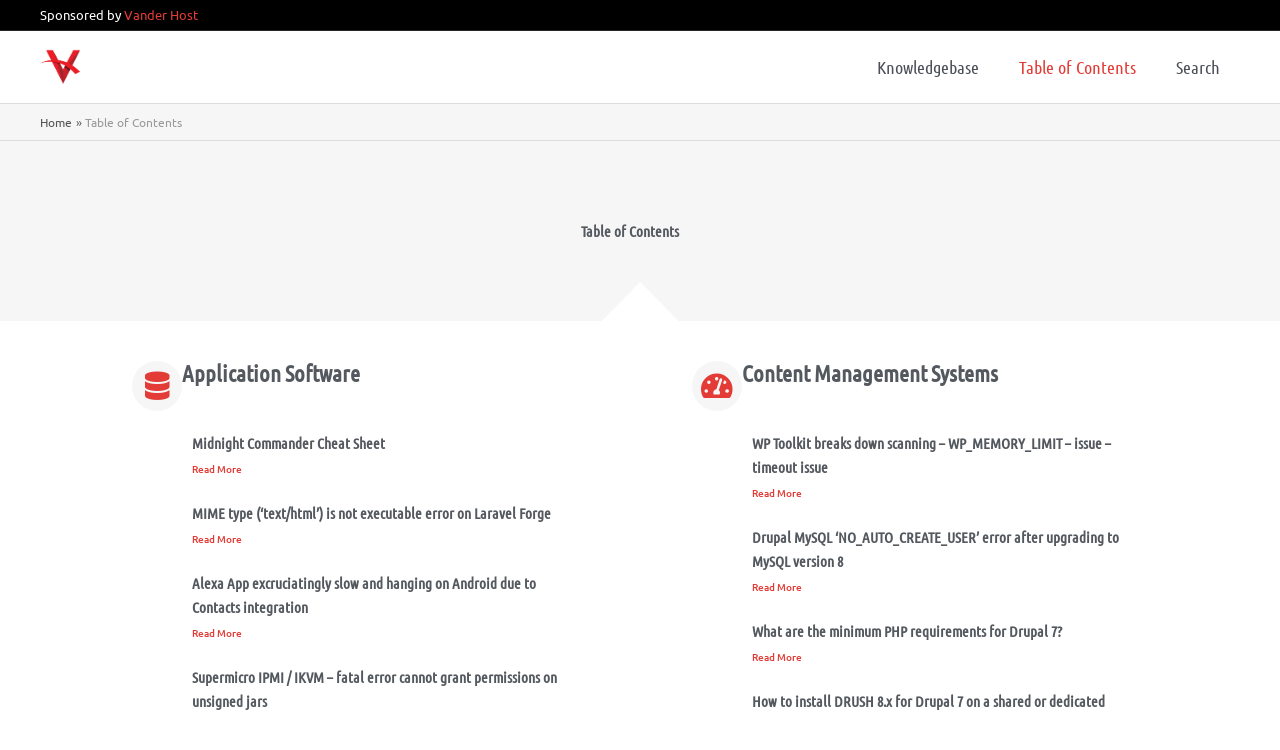

--- FILE ---
content_type: text/html; charset=UTF-8
request_url: https://kb.vander.host/toc/
body_size: 27698
content:
<!DOCTYPE html>
<html lang="en-ZA" prefix="og: https://ogp.me/ns#">
<head>
<!-- Google Tag Manager -->
<script>(function(w,d,s,l,i){w[l]=w[l]||[];w[l].push({'gtm.start':
new Date().getTime(),event:'gtm.js'});var f=d.getElementsByTagName(s)[0],
j=d.createElement(s),dl=l!='dataLayer'?'&l='+l:'';j.async=true;j.src=
'https://www.googletagmanager.com/gtm.js?id='+i+dl;f.parentNode.insertBefore(j,f);
})(window,document,'script','dataLayer','GTM-NDF777CW');</script>
<!-- End Google Tag Manager --><meta charset="UTF-8">
<meta name="viewport" content="width=device-width, initial-scale=1">
	<link rel="profile" href="https://gmpg.org/xfn/11"> 
	<link rel="preload" href="https://kb.vander.host/wp-content/astra-local-fonts/ubuntu/4iCs6KVjbNBYlgoKfw72.woff2" as="font" type="font/woff2" crossorigin><link rel="preload" href="https://kb.vander.host/wp-content/astra-local-fonts/ubuntu-condensed/u-4k0rCzjgs5J7oXnJcM_0kACGMtT-Dfqw.woff2" as="font" type="font/woff2" crossorigin><!-- Google tag (gtag.js) consent mode dataLayer added by Site Kit -->
<script id="google_gtagjs-js-consent-mode-data-layer">
window.dataLayer = window.dataLayer || [];function gtag(){dataLayer.push(arguments);}
gtag('consent', 'default', {"ad_personalization":"denied","ad_storage":"denied","ad_user_data":"denied","analytics_storage":"denied","functionality_storage":"denied","security_storage":"denied","personalization_storage":"denied","region":["AT","BE","BG","CH","CY","CZ","DE","DK","EE","ES","FI","FR","GB","GR","HR","HU","IE","IS","IT","LI","LT","LU","LV","MT","NL","NO","PL","PT","RO","SE","SI","SK"],"wait_for_update":500});
window._googlesitekitConsentCategoryMap = {"statistics":["analytics_storage"],"marketing":["ad_storage","ad_user_data","ad_personalization"],"functional":["functionality_storage","security_storage"],"preferences":["personalization_storage"]};
window._googlesitekitConsents = {"ad_personalization":"denied","ad_storage":"denied","ad_user_data":"denied","analytics_storage":"denied","functionality_storage":"denied","security_storage":"denied","personalization_storage":"denied","region":["AT","BE","BG","CH","CY","CZ","DE","DK","EE","ES","FI","FR","GB","GR","HR","HU","IE","IS","IT","LI","LT","LU","LV","MT","NL","NO","PL","PT","RO","SE","SI","SK"],"wait_for_update":500};
</script>
<!-- End Google tag (gtag.js) consent mode dataLayer added by Site Kit -->

<!-- Search Engine Optimization by Rank Math - https://rankmath.com/ -->
<title>Table of Contents &raquo; Vander Host Knowledgebase</title>
<link crossorigin data-rocket-preconnect href="https://www.googletagmanager.com" rel="preconnect">
<link crossorigin data-rocket-preconnect href="https://www.google-analytics.com" rel="preconnect">
<link crossorigin data-rocket-preconnect href="https://www.gstatic.com" rel="preconnect">
<link crossorigin data-rocket-preconnect href="https://googleads.g.doubleclick.net" rel="preconnect"><link rel="preload" data-rocket-preload as="image" href="https://kb.vander.host/wp-content/uploads/2019/03/vander-host-icon-40x40.png" imagesrcset="https://kb.vander.host/wp-content/uploads/2019/03/vander-host-icon-40x40.png 40w, https://kb.vander.host/wp-content/uploads/2019/03/vander-host-icon-300x300.png 300w, https://kb.vander.host/wp-content/uploads/2019/03/vander-host-icon-150x150.png 150w, https://kb.vander.host/wp-content/uploads/2019/03/vander-host-icon.png 761w" imagesizes="(max-width: 40px) 100vw, 40px" fetchpriority="high">
<meta name="robots" content="nofollow, noarchive, noimageindex, nosnippet, index"/>
<link rel="canonical" href="https://kb.vander.host/toc/" />
<meta property="og:locale" content="en_US" />
<meta property="og:type" content="article" />
<meta property="og:title" content="Table of Contents &raquo; Vander Host Knowledgebase" />
<meta property="og:description" content="Table of Contents   Application Software   Content Management Systems   Control Panels   Databases   Domain Name System   Ecommerce   Email   Graphic Design   Internet   Laravel   Network Monitoring   Operating Systems   Security   SEO   Social Media   Software Development   Virtualization   Web Servers   WordPress Hosting" />
<meta property="og:url" content="https://kb.vander.host/toc/" />
<meta property="og:site_name" content="Vander Host Knowledgebase" />
<meta property="article:publisher" content="https://www.facebook.com/vanderhosting/" />
<meta property="og:updated_time" content="2022-06-29T08:48:06+02:00" />
<meta property="article:published_time" content="2022-06-21T06:38:54+02:00" />
<meta property="article:modified_time" content="2022-06-29T08:48:06+02:00" />
<meta name="twitter:card" content="summary_large_image" />
<meta name="twitter:title" content="Table of Contents &raquo; Vander Host Knowledgebase" />
<meta name="twitter:description" content="Table of Contents   Application Software   Content Management Systems   Control Panels   Databases   Domain Name System   Ecommerce   Email   Graphic Design   Internet   Laravel   Network Monitoring   Operating Systems   Security   SEO   Social Media   Software Development   Virtualization   Web Servers   WordPress Hosting" />
<meta name="twitter:site" content="@vanderhosting" />
<meta name="twitter:creator" content="@vanderhosting" />
<meta name="twitter:label1" content="Time to read" />
<meta name="twitter:data1" content="Less than a minute" />
<script type="application/ld+json" class="rank-math-schema">{"@context":"https://schema.org","@graph":[{"@type":"Organization","@id":"https://kb.vander.host/#organization","name":"Vander Host","sameAs":["https://www.facebook.com/vanderhosting/","https://twitter.com/vanderhosting"],"logo":{"@type":"ImageObject","@id":"https://kb.vander.host/#logo","url":"https://dev.vander.host/wp-content/uploads/2019/03/vander-host-logo.png","contentUrl":"https://dev.vander.host/wp-content/uploads/2019/03/vander-host-logo.png","caption":"Vander Host","inLanguage":"en-ZA"}},{"@type":"WebSite","@id":"https://kb.vander.host/#website","url":"https://kb.vander.host","name":"Vander Host","publisher":{"@id":"https://kb.vander.host/#organization"},"inLanguage":"en-ZA"},{"@type":"BreadcrumbList","@id":"https://kb.vander.host/toc/#breadcrumb","itemListElement":[{"@type":"ListItem","position":"1","item":{"@id":"https://kb.vander.host","name":"Knowledgebase"}},{"@type":"ListItem","position":"2","item":{"@id":"https://kb.vander.host/toc/","name":"Table of Contents"}}]},{"@type":"WebPage","@id":"https://kb.vander.host/toc/#webpage","url":"https://kb.vander.host/toc/","name":"Table of Contents &raquo; Vander Host Knowledgebase","datePublished":"2022-06-21T06:38:54+02:00","dateModified":"2022-06-29T08:48:06+02:00","isPartOf":{"@id":"https://kb.vander.host/#website"},"inLanguage":"en-ZA","breadcrumb":{"@id":"https://kb.vander.host/toc/#breadcrumb"}},{"@type":"Person","@id":"https://kb.vander.host/author/eugene/","name":"Eugene van der Merwe","url":"https://kb.vander.host/author/eugene/","image":{"@type":"ImageObject","@id":"https://secure.gravatar.com/avatar/932743c076390240ecdefe58dc5f81b60cb5fe9ed38b3bead0541f640a7bb2a8?s=96&amp;d=mm&amp;r=g","url":"https://secure.gravatar.com/avatar/932743c076390240ecdefe58dc5f81b60cb5fe9ed38b3bead0541f640a7bb2a8?s=96&amp;d=mm&amp;r=g","caption":"Eugene van der Merwe","inLanguage":"en-ZA"},"worksFor":{"@id":"https://kb.vander.host/#organization"}},{"@type":"Article","headline":"Table of Contents &raquo; Vander Host Knowledgebase","datePublished":"2022-06-21T06:38:54+02:00","dateModified":"2022-06-29T08:48:06+02:00","author":{"@id":"https://kb.vander.host/author/eugene/","name":"Eugene van der Merwe"},"publisher":{"@id":"https://kb.vander.host/#organization"},"description":"\u00a0","name":"Table of Contents &raquo; Vander Host Knowledgebase","@id":"https://kb.vander.host/toc/#richSnippet","isPartOf":{"@id":"https://kb.vander.host/toc/#webpage"},"inLanguage":"en-ZA","mainEntityOfPage":{"@id":"https://kb.vander.host/toc/#webpage"}}]}</script>
<!-- /Rank Math WordPress SEO plugin -->

<link rel='dns-prefetch' href='//www.googletagmanager.com' />

<link rel="alternate" type="application/rss+xml" title="Vander Host Knowledgebase &raquo; Feed" href="https://kb.vander.host/feed/" />
<link rel="alternate" type="application/rss+xml" title="Vander Host Knowledgebase &raquo; Comments Feed" href="https://kb.vander.host/comments/feed/" />
<link rel="alternate" title="oEmbed (JSON)" type="application/json+oembed" href="https://kb.vander.host/wp-json/oembed/1.0/embed?url=https%3A%2F%2Fkb.vander.host%2Ftoc%2F" />
<link rel="alternate" title="oEmbed (XML)" type="text/xml+oembed" href="https://kb.vander.host/wp-json/oembed/1.0/embed?url=https%3A%2F%2Fkb.vander.host%2Ftoc%2F&#038;format=xml" />
<style id='wp-img-auto-sizes-contain-inline-css'>
img:is([sizes=auto i],[sizes^="auto," i]){contain-intrinsic-size:3000px 1500px}
/*# sourceURL=wp-img-auto-sizes-contain-inline-css */
</style>
<link rel='stylesheet' id='astra-theme-css-css' href='https://kb.vander.host/wp-content/themes/astra/assets/css/minified/style.min.css?ver=4.12.0' media='all' />
<link data-minify="1" rel='stylesheet' id='astra-google-fonts-css' href='https://kb.vander.host/wp-content/cache/min/1/wp-content/astra-local-fonts/astra-local-fonts.css?ver=1768230079' media='all' />
<link data-minify="1" rel='stylesheet' id='astra-theme-dynamic-css' href='https://kb.vander.host/wp-content/cache/min/1/wp-content/uploads/astra/astra-theme-dynamic-css-post-5625.css?ver=1768230079' media='all' />
<style id='wp-emoji-styles-inline-css'>

	img.wp-smiley, img.emoji {
		display: inline !important;
		border: none !important;
		box-shadow: none !important;
		height: 1em !important;
		width: 1em !important;
		margin: 0 0.07em !important;
		vertical-align: -0.1em !important;
		background: none !important;
		padding: 0 !important;
	}
/*# sourceURL=wp-emoji-styles-inline-css */
</style>
<link data-minify="1" rel='stylesheet' id='prismatic-blocks-css' href='https://kb.vander.host/wp-content/cache/min/1/wp-content/plugins/prismatic/css/styles-blocks.css?ver=1768230079' media='all' />
<style id='global-styles-inline-css'>
:root{--wp--preset--aspect-ratio--square: 1;--wp--preset--aspect-ratio--4-3: 4/3;--wp--preset--aspect-ratio--3-4: 3/4;--wp--preset--aspect-ratio--3-2: 3/2;--wp--preset--aspect-ratio--2-3: 2/3;--wp--preset--aspect-ratio--16-9: 16/9;--wp--preset--aspect-ratio--9-16: 9/16;--wp--preset--color--black: #000000;--wp--preset--color--cyan-bluish-gray: #abb8c3;--wp--preset--color--white: #ffffff;--wp--preset--color--pale-pink: #f78da7;--wp--preset--color--vivid-red: #cf2e2e;--wp--preset--color--luminous-vivid-orange: #ff6900;--wp--preset--color--luminous-vivid-amber: #fcb900;--wp--preset--color--light-green-cyan: #7bdcb5;--wp--preset--color--vivid-green-cyan: #00d084;--wp--preset--color--pale-cyan-blue: #8ed1fc;--wp--preset--color--vivid-cyan-blue: #0693e3;--wp--preset--color--vivid-purple: #9b51e0;--wp--preset--color--ast-global-color-0: var(--ast-global-color-0);--wp--preset--color--ast-global-color-1: var(--ast-global-color-1);--wp--preset--color--ast-global-color-2: var(--ast-global-color-2);--wp--preset--color--ast-global-color-3: var(--ast-global-color-3);--wp--preset--color--ast-global-color-4: var(--ast-global-color-4);--wp--preset--color--ast-global-color-5: var(--ast-global-color-5);--wp--preset--color--ast-global-color-6: var(--ast-global-color-6);--wp--preset--color--ast-global-color-7: var(--ast-global-color-7);--wp--preset--color--ast-global-color-8: var(--ast-global-color-8);--wp--preset--gradient--vivid-cyan-blue-to-vivid-purple: linear-gradient(135deg,rgb(6,147,227) 0%,rgb(155,81,224) 100%);--wp--preset--gradient--light-green-cyan-to-vivid-green-cyan: linear-gradient(135deg,rgb(122,220,180) 0%,rgb(0,208,130) 100%);--wp--preset--gradient--luminous-vivid-amber-to-luminous-vivid-orange: linear-gradient(135deg,rgb(252,185,0) 0%,rgb(255,105,0) 100%);--wp--preset--gradient--luminous-vivid-orange-to-vivid-red: linear-gradient(135deg,rgb(255,105,0) 0%,rgb(207,46,46) 100%);--wp--preset--gradient--very-light-gray-to-cyan-bluish-gray: linear-gradient(135deg,rgb(238,238,238) 0%,rgb(169,184,195) 100%);--wp--preset--gradient--cool-to-warm-spectrum: linear-gradient(135deg,rgb(74,234,220) 0%,rgb(151,120,209) 20%,rgb(207,42,186) 40%,rgb(238,44,130) 60%,rgb(251,105,98) 80%,rgb(254,248,76) 100%);--wp--preset--gradient--blush-light-purple: linear-gradient(135deg,rgb(255,206,236) 0%,rgb(152,150,240) 100%);--wp--preset--gradient--blush-bordeaux: linear-gradient(135deg,rgb(254,205,165) 0%,rgb(254,45,45) 50%,rgb(107,0,62) 100%);--wp--preset--gradient--luminous-dusk: linear-gradient(135deg,rgb(255,203,112) 0%,rgb(199,81,192) 50%,rgb(65,88,208) 100%);--wp--preset--gradient--pale-ocean: linear-gradient(135deg,rgb(255,245,203) 0%,rgb(182,227,212) 50%,rgb(51,167,181) 100%);--wp--preset--gradient--electric-grass: linear-gradient(135deg,rgb(202,248,128) 0%,rgb(113,206,126) 100%);--wp--preset--gradient--midnight: linear-gradient(135deg,rgb(2,3,129) 0%,rgb(40,116,252) 100%);--wp--preset--font-size--small: 13px;--wp--preset--font-size--medium: 20px;--wp--preset--font-size--large: 36px;--wp--preset--font-size--x-large: 42px;--wp--preset--spacing--20: 0.44rem;--wp--preset--spacing--30: 0.67rem;--wp--preset--spacing--40: 1rem;--wp--preset--spacing--50: 1.5rem;--wp--preset--spacing--60: 2.25rem;--wp--preset--spacing--70: 3.38rem;--wp--preset--spacing--80: 5.06rem;--wp--preset--shadow--natural: 6px 6px 9px rgba(0, 0, 0, 0.2);--wp--preset--shadow--deep: 12px 12px 50px rgba(0, 0, 0, 0.4);--wp--preset--shadow--sharp: 6px 6px 0px rgba(0, 0, 0, 0.2);--wp--preset--shadow--outlined: 6px 6px 0px -3px rgb(255, 255, 255), 6px 6px rgb(0, 0, 0);--wp--preset--shadow--crisp: 6px 6px 0px rgb(0, 0, 0);}:root { --wp--style--global--content-size: var(--wp--custom--ast-content-width-size);--wp--style--global--wide-size: var(--wp--custom--ast-wide-width-size); }:where(body) { margin: 0; }.wp-site-blocks > .alignleft { float: left; margin-right: 2em; }.wp-site-blocks > .alignright { float: right; margin-left: 2em; }.wp-site-blocks > .aligncenter { justify-content: center; margin-left: auto; margin-right: auto; }:where(.wp-site-blocks) > * { margin-block-start: 24px; margin-block-end: 0; }:where(.wp-site-blocks) > :first-child { margin-block-start: 0; }:where(.wp-site-blocks) > :last-child { margin-block-end: 0; }:root { --wp--style--block-gap: 24px; }:root :where(.is-layout-flow) > :first-child{margin-block-start: 0;}:root :where(.is-layout-flow) > :last-child{margin-block-end: 0;}:root :where(.is-layout-flow) > *{margin-block-start: 24px;margin-block-end: 0;}:root :where(.is-layout-constrained) > :first-child{margin-block-start: 0;}:root :where(.is-layout-constrained) > :last-child{margin-block-end: 0;}:root :where(.is-layout-constrained) > *{margin-block-start: 24px;margin-block-end: 0;}:root :where(.is-layout-flex){gap: 24px;}:root :where(.is-layout-grid){gap: 24px;}.is-layout-flow > .alignleft{float: left;margin-inline-start: 0;margin-inline-end: 2em;}.is-layout-flow > .alignright{float: right;margin-inline-start: 2em;margin-inline-end: 0;}.is-layout-flow > .aligncenter{margin-left: auto !important;margin-right: auto !important;}.is-layout-constrained > .alignleft{float: left;margin-inline-start: 0;margin-inline-end: 2em;}.is-layout-constrained > .alignright{float: right;margin-inline-start: 2em;margin-inline-end: 0;}.is-layout-constrained > .aligncenter{margin-left: auto !important;margin-right: auto !important;}.is-layout-constrained > :where(:not(.alignleft):not(.alignright):not(.alignfull)){max-width: var(--wp--style--global--content-size);margin-left: auto !important;margin-right: auto !important;}.is-layout-constrained > .alignwide{max-width: var(--wp--style--global--wide-size);}body .is-layout-flex{display: flex;}.is-layout-flex{flex-wrap: wrap;align-items: center;}.is-layout-flex > :is(*, div){margin: 0;}body .is-layout-grid{display: grid;}.is-layout-grid > :is(*, div){margin: 0;}body{padding-top: 0px;padding-right: 0px;padding-bottom: 0px;padding-left: 0px;}a:where(:not(.wp-element-button)){text-decoration: none;}:root :where(.wp-element-button, .wp-block-button__link){background-color: #32373c;border-width: 0;color: #fff;font-family: inherit;font-size: inherit;font-style: inherit;font-weight: inherit;letter-spacing: inherit;line-height: inherit;padding-top: calc(0.667em + 2px);padding-right: calc(1.333em + 2px);padding-bottom: calc(0.667em + 2px);padding-left: calc(1.333em + 2px);text-decoration: none;text-transform: inherit;}.has-black-color{color: var(--wp--preset--color--black) !important;}.has-cyan-bluish-gray-color{color: var(--wp--preset--color--cyan-bluish-gray) !important;}.has-white-color{color: var(--wp--preset--color--white) !important;}.has-pale-pink-color{color: var(--wp--preset--color--pale-pink) !important;}.has-vivid-red-color{color: var(--wp--preset--color--vivid-red) !important;}.has-luminous-vivid-orange-color{color: var(--wp--preset--color--luminous-vivid-orange) !important;}.has-luminous-vivid-amber-color{color: var(--wp--preset--color--luminous-vivid-amber) !important;}.has-light-green-cyan-color{color: var(--wp--preset--color--light-green-cyan) !important;}.has-vivid-green-cyan-color{color: var(--wp--preset--color--vivid-green-cyan) !important;}.has-pale-cyan-blue-color{color: var(--wp--preset--color--pale-cyan-blue) !important;}.has-vivid-cyan-blue-color{color: var(--wp--preset--color--vivid-cyan-blue) !important;}.has-vivid-purple-color{color: var(--wp--preset--color--vivid-purple) !important;}.has-ast-global-color-0-color{color: var(--wp--preset--color--ast-global-color-0) !important;}.has-ast-global-color-1-color{color: var(--wp--preset--color--ast-global-color-1) !important;}.has-ast-global-color-2-color{color: var(--wp--preset--color--ast-global-color-2) !important;}.has-ast-global-color-3-color{color: var(--wp--preset--color--ast-global-color-3) !important;}.has-ast-global-color-4-color{color: var(--wp--preset--color--ast-global-color-4) !important;}.has-ast-global-color-5-color{color: var(--wp--preset--color--ast-global-color-5) !important;}.has-ast-global-color-6-color{color: var(--wp--preset--color--ast-global-color-6) !important;}.has-ast-global-color-7-color{color: var(--wp--preset--color--ast-global-color-7) !important;}.has-ast-global-color-8-color{color: var(--wp--preset--color--ast-global-color-8) !important;}.has-black-background-color{background-color: var(--wp--preset--color--black) !important;}.has-cyan-bluish-gray-background-color{background-color: var(--wp--preset--color--cyan-bluish-gray) !important;}.has-white-background-color{background-color: var(--wp--preset--color--white) !important;}.has-pale-pink-background-color{background-color: var(--wp--preset--color--pale-pink) !important;}.has-vivid-red-background-color{background-color: var(--wp--preset--color--vivid-red) !important;}.has-luminous-vivid-orange-background-color{background-color: var(--wp--preset--color--luminous-vivid-orange) !important;}.has-luminous-vivid-amber-background-color{background-color: var(--wp--preset--color--luminous-vivid-amber) !important;}.has-light-green-cyan-background-color{background-color: var(--wp--preset--color--light-green-cyan) !important;}.has-vivid-green-cyan-background-color{background-color: var(--wp--preset--color--vivid-green-cyan) !important;}.has-pale-cyan-blue-background-color{background-color: var(--wp--preset--color--pale-cyan-blue) !important;}.has-vivid-cyan-blue-background-color{background-color: var(--wp--preset--color--vivid-cyan-blue) !important;}.has-vivid-purple-background-color{background-color: var(--wp--preset--color--vivid-purple) !important;}.has-ast-global-color-0-background-color{background-color: var(--wp--preset--color--ast-global-color-0) !important;}.has-ast-global-color-1-background-color{background-color: var(--wp--preset--color--ast-global-color-1) !important;}.has-ast-global-color-2-background-color{background-color: var(--wp--preset--color--ast-global-color-2) !important;}.has-ast-global-color-3-background-color{background-color: var(--wp--preset--color--ast-global-color-3) !important;}.has-ast-global-color-4-background-color{background-color: var(--wp--preset--color--ast-global-color-4) !important;}.has-ast-global-color-5-background-color{background-color: var(--wp--preset--color--ast-global-color-5) !important;}.has-ast-global-color-6-background-color{background-color: var(--wp--preset--color--ast-global-color-6) !important;}.has-ast-global-color-7-background-color{background-color: var(--wp--preset--color--ast-global-color-7) !important;}.has-ast-global-color-8-background-color{background-color: var(--wp--preset--color--ast-global-color-8) !important;}.has-black-border-color{border-color: var(--wp--preset--color--black) !important;}.has-cyan-bluish-gray-border-color{border-color: var(--wp--preset--color--cyan-bluish-gray) !important;}.has-white-border-color{border-color: var(--wp--preset--color--white) !important;}.has-pale-pink-border-color{border-color: var(--wp--preset--color--pale-pink) !important;}.has-vivid-red-border-color{border-color: var(--wp--preset--color--vivid-red) !important;}.has-luminous-vivid-orange-border-color{border-color: var(--wp--preset--color--luminous-vivid-orange) !important;}.has-luminous-vivid-amber-border-color{border-color: var(--wp--preset--color--luminous-vivid-amber) !important;}.has-light-green-cyan-border-color{border-color: var(--wp--preset--color--light-green-cyan) !important;}.has-vivid-green-cyan-border-color{border-color: var(--wp--preset--color--vivid-green-cyan) !important;}.has-pale-cyan-blue-border-color{border-color: var(--wp--preset--color--pale-cyan-blue) !important;}.has-vivid-cyan-blue-border-color{border-color: var(--wp--preset--color--vivid-cyan-blue) !important;}.has-vivid-purple-border-color{border-color: var(--wp--preset--color--vivid-purple) !important;}.has-ast-global-color-0-border-color{border-color: var(--wp--preset--color--ast-global-color-0) !important;}.has-ast-global-color-1-border-color{border-color: var(--wp--preset--color--ast-global-color-1) !important;}.has-ast-global-color-2-border-color{border-color: var(--wp--preset--color--ast-global-color-2) !important;}.has-ast-global-color-3-border-color{border-color: var(--wp--preset--color--ast-global-color-3) !important;}.has-ast-global-color-4-border-color{border-color: var(--wp--preset--color--ast-global-color-4) !important;}.has-ast-global-color-5-border-color{border-color: var(--wp--preset--color--ast-global-color-5) !important;}.has-ast-global-color-6-border-color{border-color: var(--wp--preset--color--ast-global-color-6) !important;}.has-ast-global-color-7-border-color{border-color: var(--wp--preset--color--ast-global-color-7) !important;}.has-ast-global-color-8-border-color{border-color: var(--wp--preset--color--ast-global-color-8) !important;}.has-vivid-cyan-blue-to-vivid-purple-gradient-background{background: var(--wp--preset--gradient--vivid-cyan-blue-to-vivid-purple) !important;}.has-light-green-cyan-to-vivid-green-cyan-gradient-background{background: var(--wp--preset--gradient--light-green-cyan-to-vivid-green-cyan) !important;}.has-luminous-vivid-amber-to-luminous-vivid-orange-gradient-background{background: var(--wp--preset--gradient--luminous-vivid-amber-to-luminous-vivid-orange) !important;}.has-luminous-vivid-orange-to-vivid-red-gradient-background{background: var(--wp--preset--gradient--luminous-vivid-orange-to-vivid-red) !important;}.has-very-light-gray-to-cyan-bluish-gray-gradient-background{background: var(--wp--preset--gradient--very-light-gray-to-cyan-bluish-gray) !important;}.has-cool-to-warm-spectrum-gradient-background{background: var(--wp--preset--gradient--cool-to-warm-spectrum) !important;}.has-blush-light-purple-gradient-background{background: var(--wp--preset--gradient--blush-light-purple) !important;}.has-blush-bordeaux-gradient-background{background: var(--wp--preset--gradient--blush-bordeaux) !important;}.has-luminous-dusk-gradient-background{background: var(--wp--preset--gradient--luminous-dusk) !important;}.has-pale-ocean-gradient-background{background: var(--wp--preset--gradient--pale-ocean) !important;}.has-electric-grass-gradient-background{background: var(--wp--preset--gradient--electric-grass) !important;}.has-midnight-gradient-background{background: var(--wp--preset--gradient--midnight) !important;}.has-small-font-size{font-size: var(--wp--preset--font-size--small) !important;}.has-medium-font-size{font-size: var(--wp--preset--font-size--medium) !important;}.has-large-font-size{font-size: var(--wp--preset--font-size--large) !important;}.has-x-large-font-size{font-size: var(--wp--preset--font-size--x-large) !important;}
:root :where(.wp-block-pullquote){font-size: 1.5em;line-height: 1.6;}
/*# sourceURL=global-styles-inline-css */
</style>
<link data-minify="1" rel='stylesheet' id='astra-addon-css-css' href='https://kb.vander.host/wp-content/cache/min/1/wp-content/uploads/astra-addon/astra-addon-69650c952aa960-10079480.css?ver=1768230079' media='all' />
<link data-minify="1" rel='stylesheet' id='astra-addon-dynamic-css' href='https://kb.vander.host/wp-content/cache/min/1/wp-content/uploads/astra-addon/astra-addon-dynamic-css-post-5625.css?ver=1768230079' media='all' />
<link rel='stylesheet' id='elementor-frontend-css' href='https://kb.vander.host/wp-content/plugins/elementor/assets/css/frontend.min.css?ver=3.34.1' media='all' />
<link rel='stylesheet' id='widget-image-css' href='https://kb.vander.host/wp-content/plugins/elementor/assets/css/widget-image.min.css?ver=3.34.1' media='all' />
<link rel='stylesheet' id='widget-heading-css' href='https://kb.vander.host/wp-content/plugins/elementor/assets/css/widget-heading.min.css?ver=3.34.1' media='all' />
<link data-minify="1" rel='stylesheet' id='elementor-icons-css' href='https://kb.vander.host/wp-content/cache/min/1/wp-content/plugins/elementor/assets/lib/eicons/css/elementor-icons.min.css?ver=1768230079' media='all' />
<link rel='stylesheet' id='elementor-post-2845-css' href='https://kb.vander.host/wp-content/uploads/elementor/css/post-2845.css?ver=1768230037' media='all' />
<link data-minify="1" rel='stylesheet' id='font-awesome-5-all-css' href='https://kb.vander.host/wp-content/cache/min/1/wp-content/plugins/elementor/assets/lib/font-awesome/css/all.min.css?ver=1768230079' media='all' />
<link rel='stylesheet' id='font-awesome-4-shim-css' href='https://kb.vander.host/wp-content/plugins/elementor/assets/lib/font-awesome/css/v4-shims.min.css?ver=3.34.1' media='all' />
<link rel='stylesheet' id='e-shapes-css' href='https://kb.vander.host/wp-content/plugins/elementor/assets/css/conditionals/shapes.min.css?ver=3.34.1' media='all' />
<link rel='stylesheet' id='widget-icon-box-css' href='https://kb.vander.host/wp-content/plugins/elementor/assets/css/widget-icon-box.min.css?ver=3.34.1' media='all' />
<link rel='stylesheet' id='widget-posts-css' href='https://kb.vander.host/wp-content/plugins/elementor-pro/assets/css/widget-posts.min.css?ver=3.33.1' media='all' />
<link rel='stylesheet' id='elementor-post-5625-css' href='https://kb.vander.host/wp-content/uploads/elementor/css/post-5625.css?ver=1768230078' media='all' />
<link rel='stylesheet' id='elementor-post-110-css' href='https://kb.vander.host/wp-content/uploads/elementor/css/post-110.css?ver=1768230037' media='all' />
<link rel='stylesheet' id='tablepress-default-css' href='https://kb.vander.host/wp-content/tablepress-combined.min.css?ver=51' media='all' />
<link data-minify="1" rel='stylesheet' id='vander-host-theme-css-css' href='https://kb.vander.host/wp-content/cache/min/1/wp-content/themes/vander/style.css?ver=1768230079' media='all' />
<link data-minify="1" rel='stylesheet' id='elementor-gf-local-ubuntucondensed-css' href='https://kb.vander.host/wp-content/cache/min/1/wp-content/uploads/elementor/google-fonts/css/ubuntucondensed.css?ver=1768230079' media='all' />
<link data-minify="1" rel='stylesheet' id='elementor-gf-local-ubuntu-css' href='https://kb.vander.host/wp-content/cache/min/1/wp-content/uploads/elementor/google-fonts/css/ubuntu.css?ver=1768230079' media='all' />
<link rel='stylesheet' id='elementor-icons-shared-0-css' href='https://kb.vander.host/wp-content/plugins/elementor/assets/lib/font-awesome/css/fontawesome.min.css?ver=5.15.3' media='all' />
<link data-minify="1" rel='stylesheet' id='elementor-icons-fa-solid-css' href='https://kb.vander.host/wp-content/cache/min/1/wp-content/plugins/elementor/assets/lib/font-awesome/css/solid.min.css?ver=1768230079' media='all' />
<link data-minify="1" rel='stylesheet' id='elementor-icons-fa-regular-css' href='https://kb.vander.host/wp-content/cache/min/1/wp-content/plugins/elementor/assets/lib/font-awesome/css/regular.min.css?ver=1768230079' media='all' />
<link data-minify="1" rel='stylesheet' id='elementor-icons-fa-brands-css' href='https://kb.vander.host/wp-content/cache/min/1/wp-content/plugins/elementor/assets/lib/font-awesome/css/brands.min.css?ver=1768230079' media='all' />
<script src="https://kb.vander.host/wp-content/themes/astra/assets/js/minified/flexibility.min.js?ver=4.12.0" id="astra-flexibility-js" data-rocket-defer defer></script>
<script id="astra-flexibility-js-after">
typeof flexibility !== "undefined" && flexibility(document.documentElement);
//# sourceURL=astra-flexibility-js-after
</script>
<script src="https://kb.vander.host/wp-includes/js/jquery/jquery.min.js?ver=3.7.1" id="jquery-core-js" data-rocket-defer defer></script>
<script data-minify="1" src="https://kb.vander.host/wp-content/cache/min/1/wp-content/plugins/handl-utm-grabber/js/js.cookie.js?ver=1758454255" id="js.cookie-js" data-rocket-defer defer></script>
<script id="handl-utm-grabber-js-extra">
var handl_utm = [];
//# sourceURL=handl-utm-grabber-js-extra
</script>
<script data-minify="1" src="https://kb.vander.host/wp-content/cache/min/1/wp-content/plugins/handl-utm-grabber/js/handl-utm-grabber.js?ver=1758454255" id="handl-utm-grabber-js" data-rocket-defer defer></script>
<script src="https://kb.vander.host/wp-content/plugins/elementor/assets/lib/font-awesome/js/v4-shims.min.js?ver=3.34.1" id="font-awesome-4-shim-js" data-rocket-defer defer></script>

<!-- Google tag (gtag.js) snippet added by Site Kit -->
<!-- Google Analytics snippet added by Site Kit -->
<script src="https://www.googletagmanager.com/gtag/js?id=GT-WF7S6PZ" id="google_gtagjs-js" async></script>
<script id="google_gtagjs-js-after">
window.dataLayer = window.dataLayer || [];function gtag(){dataLayer.push(arguments);}
gtag("set","linker",{"domains":["kb.vander.host"]});
gtag("js", new Date());
gtag("set", "developer_id.dZTNiMT", true);
gtag("config", "GT-WF7S6PZ", {"googlesitekit_post_type":"page"});
//# sourceURL=google_gtagjs-js-after
</script>
<link rel="https://api.w.org/" href="https://kb.vander.host/wp-json/" /><link rel="alternate" title="JSON" type="application/json" href="https://kb.vander.host/wp-json/wp/v2/pages/5625" /><link rel="EditURI" type="application/rsd+xml" title="RSD" href="https://kb.vander.host/xmlrpc.php?rsd" />
<meta name="generator" content="WordPress 6.9" />
<link rel='shortlink' href='https://kb.vander.host/?p=5625' />
<meta name="generator" content="Site Kit by Google 1.170.0" /><style id="wplmi-inline-css" type="text/css">
 span.wplmi-user-avatar { width: 16px;display: inline-block !important;flex-shrink: 0; } img.wplmi-elementor-avatar { border-radius: 100%;margin-right: 3px; }
</style>

<!-- Google AdSense meta tags added by Site Kit -->
<meta name="google-adsense-platform-account" content="ca-host-pub-2644536267352236">
<meta name="google-adsense-platform-domain" content="sitekit.withgoogle.com">
<!-- End Google AdSense meta tags added by Site Kit -->
<meta name="generator" content="Elementor 3.34.1; features: additional_custom_breakpoints; settings: css_print_method-external, google_font-enabled, font_display-auto">
<style>.recentcomments a{display:inline !important;padding:0 !important;margin:0 !important;}</style>			<style>
				.e-con.e-parent:nth-of-type(n+4):not(.e-lazyloaded):not(.e-no-lazyload),
				.e-con.e-parent:nth-of-type(n+4):not(.e-lazyloaded):not(.e-no-lazyload) * {
					background-image: none !important;
				}
				@media screen and (max-height: 1024px) {
					.e-con.e-parent:nth-of-type(n+3):not(.e-lazyloaded):not(.e-no-lazyload),
					.e-con.e-parent:nth-of-type(n+3):not(.e-lazyloaded):not(.e-no-lazyload) * {
						background-image: none !important;
					}
				}
				@media screen and (max-height: 640px) {
					.e-con.e-parent:nth-of-type(n+2):not(.e-lazyloaded):not(.e-no-lazyload),
					.e-con.e-parent:nth-of-type(n+2):not(.e-lazyloaded):not(.e-no-lazyload) * {
						background-image: none !important;
					}
				}
			</style>
			<link rel="icon" href="https://kb.vander.host/wp-content/uploads/2019/03/cropped-vander-host-icon-32x32.png" sizes="32x32" />
<link rel="icon" href="https://kb.vander.host/wp-content/uploads/2019/03/cropped-vander-host-icon-192x192.png" sizes="192x192" />
<link rel="apple-touch-icon" href="https://kb.vander.host/wp-content/uploads/2019/03/cropped-vander-host-icon-180x180.png" />
<meta name="msapplication-TileImage" content="https://kb.vander.host/wp-content/uploads/2019/03/cropped-vander-host-icon-270x270.png" />
		<style id="wp-custom-css">
			.ast-header-break-point .main-navigation ul li a.elementor-icon.elementor-animation- {
    width: unset;
}
.ast-header-break-point .main-navigation ul.children li a:before, .ast-header-break-point .main-navigation ul.sub-menu li a:before {
    display: none !important;
}
.ast-header-break-point .main-navigation ul.sub-menu li .elementor-icon-box-title a {
	padding-left: 0px;
}
.ast-header-break-point .main-navigation ul li .elementor-icon-box-title a {
	border-bottom-width: 0px;
}

pre {
	  white-space:pre-wrap;
}
code {
    font-size:1em;
	  font-family: "Courier 10 Pitch",Courier,monospace;
    position: relative;     
    border-radius: 4px;     
    background: #eee;
		padding: 4px;
}
@media only screen and (max-width: 768px) {
.responsive-table {
overflow: hidden;
overflow-x: scroll;
display:block;
}
}

/* Tag Cloud Styling */

div.elementor-widget-wp-widget-tag_cloud h5 {
	display:none;
}
div.elementor-widget-container nav {
	text-align: center;
}

a.tag-cloud-link {
	display:inline-block;
	color: #333;
	background-color: #white!important;
	border: solid 1px;
	border-radius: 50px;
	border-color: #e33b35!important;
	padding: 2px 10px;
	margin:4px 2px;
	white-space: nowrap;
	font-size:13px!important;
}

@media only screen and (max-width: 768px) {
div.tagcloud {
	text-align: center!important;
}
}

/* Tag Cloud Styling END */

/* div#wordpress-toolkit-cpanel div.elementor-widget-container div.elementor-icon-box-wrapper div.elementor-icon-box-icon {
	margin-top:-7px;
} */


element.style {
    /* text-align: left; */
}
#ez-toc-container.counter-flat ul, #ez-toc-container.counter-hierarchy ul, .ez-toc-widget-container.counter-flat ul, .ez-toc-widget-container.counter-hierarchy ul {
    counter-reset: item;
}
#ez-toc-container {
	border: solid #ececec 1px;
}
div#ez-toc-container p.ez-toc-title {
	font-family: "Ubuntu Condensed";
	padding-bottom: 10px;
	color: #3a3a3a;
}

#ez-toc-container ul {
	text-align: left;
	border: none;
}

#ez-toc-container a, #ez-toc-container a:visited {
	color: #e33b35;
}
#ez-toc-container a:hover {
	color: black;
	text-decoration: none;
}
		</style>
		<!-- Add your snippet here. -->
<!-- Google tag (gtag.js) -->
<script async src="https://www.googletagmanager.com/gtag/js?id=AW-747898392"></script>
<script>
  window.dataLayer = window.dataLayer || [];
  function gtag(){dataLayer.push(arguments);}
  gtag('js', new Date());

  gtag('config', 'AW-747898392');
</script>

<!-- Event snippet for Page view conversion page -->
<script>
  gtag('event', 'conversion', {'send_to': 'AW-747898392/oA-ICJfxhP0YEJiM0OQC'});
</script>
<!--
How to make accordions closed by default
https://bestcool.nl/how-to-make-accordions-closed-by-default-elementor-2021/
-->

<script>window.addEventListener('DOMContentLoaded', function() { 
jQuery(document).ready(function($) { 
var delay = 100; setTimeout(function() { 
$('.elementor-tab-title').removeClass('elementor-active');
 $('.elementor-tab-content').css('display', 'none'); }, delay); 
}); 
});</script>

<!--
END How to make accordions closed by default
--><meta name="generator" content="WP Rocket 3.20.0.3" data-wpr-features="wpr_defer_js wpr_minify_js wpr_preconnect_external_domains wpr_oci wpr_minify_css wpr_preload_links wpr_desktop" /></head>

<body itemtype='https://schema.org/WebPage' itemscope='itemscope' class="wp-singular page-template-default page page-id-5625 wp-custom-logo wp-embed-responsive wp-theme-astra wp-child-theme-vander ast-desktop ast-page-builder-template ast-no-sidebar astra-4.12.0 ast-header-custom-item-inside ast-single-post ast-inherit-site-logo-transparent ast-above-mobile-menu-align-stack ast-default-menu-enable ast-default-above-menu-enable ast-default-below-menu-enable above-header-nav-padding-support ast-full-width-layout elementor-default elementor-kit-2845 elementor-page elementor-page-5625 astra-addon-4.12.0">

<a
	class="skip-link screen-reader-text"
	href="#content">
		Skip to content</a>

<div
class="hfeed site" id="page">
			<header
		class="site-header header-main-layout-1 ast-primary-menu-enabled ast-logo-title-inline ast-hide-custom-menu-mobile ast-menu-toggle-icon ast-mobile-header-inline ast-above-header-enabled ast-above-header-section-separated ast-above-header-mobile-stack ast-below-header-mobile-stack" id="masthead" itemtype="https://schema.org/WPHeader" itemscope="itemscope" itemid="#masthead"		>
			
<div class="ast-above-header-wrap ast-above-header-1" >
	<div class="ast-above-header">
				<div  class="ast-container">
			<div class="ast-flex ast-above-header-section-wrap">
									<div class="ast-above-header-section ast-above-header-section-1 ast-flex ast-justify-content-flex-start text-html-above-header" >
						<div class="above-header-user-select user-select"><div class="ast-custom-html">		<div data-elementor-type="section" data-elementor-id="84" class="elementor elementor-84" data-elementor-post-type="elementor_library">
					<section class="elementor-section elementor-top-section elementor-element elementor-element-ef6cfa2 elementor-section-full_width elementor-section-height-default elementor-section-height-default" data-id="ef6cfa2" data-element_type="section">
						<div class="elementor-container elementor-column-gap-no">
					<div class="elementor-column elementor-col-100 elementor-top-column elementor-element elementor-element-2ca9c25" data-id="2ca9c25" data-element_type="column">
			<div class="elementor-widget-wrap elementor-element-populated">
						<div class="elementor-element elementor-element-a9536c6 elementor-hidden-phone elementor-widget elementor-widget-text-editor" data-id="a9536c6" data-element_type="widget" data-widget_type="text-editor.default">
				<div class="elementor-widget-container">
									<div>

Sponsored by <a href="https://my.vander.host" target="_blank" rel="noopener" style="color:#E33B35">Vander Host</a>

</div>								</div>
				</div>
					</div>
		</div>
					</div>
		</section>
				</div>
		</div></div> <!-- .above-header-user-select.user-select -->					</div>
				
									<div class="ast-above-header-section ast-above-header-section-2 ast-flex ast-justify-content-flex-end text-html-above-header" >
						<div class="above-header-user-select user-select"><div class="ast-custom-html">		<div data-elementor-type="section" data-elementor-id="57" class="elementor elementor-57" data-elementor-post-type="elementor_library">
					<section class="elementor-section elementor-top-section elementor-element elementor-element-57a6443d elementor-section-height-min-height elementor-section-content-middle elementor-section-full_width elementor-section-height-default elementor-section-items-middle" data-id="57a6443d" data-element_type="section" data-settings="{&quot;background_background&quot;:&quot;classic&quot;}">
						<div class="elementor-container elementor-column-gap-no">
					<div class="elementor-column elementor-col-100 elementor-top-column elementor-element elementor-element-1aa19285" data-id="1aa19285" data-element_type="column">
			<div class="elementor-widget-wrap">
							</div>
		</div>
					</div>
		</section>
				</div>
		</div></div> <!-- .above-header-user-select.user-select -->					</div>
							</div>
		</div><!-- .ast-container -->
			</div><!-- .ast-above-header -->
</div><!-- .ast-above-header-wrap -->

<div  class="main-header-bar-wrap">
	<div class="main-header-bar">
				<div  class="ast-container">

			<div class="ast-flex main-header-container">
				
		<div class="site-branding">
			<div
			class="ast-site-identity" itemtype="https://schema.org/Organization" itemscope="itemscope"			>
				<span class="site-logo-img"><a href="https://kb.vander.host/" class="custom-logo-link" rel="home"><img fetchpriority="high" width="40" height="40" src="https://kb.vander.host/wp-content/uploads/2019/03/vander-host-icon-40x40.png" class="custom-logo" alt="Vander Host Knowledgebase" decoding="async" srcset="https://kb.vander.host/wp-content/uploads/2019/03/vander-host-icon-40x40.png 40w, https://kb.vander.host/wp-content/uploads/2019/03/vander-host-icon-300x300.png 300w, https://kb.vander.host/wp-content/uploads/2019/03/vander-host-icon-150x150.png 150w, https://kb.vander.host/wp-content/uploads/2019/03/vander-host-icon.png 761w" sizes="(max-width: 40px) 100vw, 40px" /></a></span>			</div>
		</div>

		<!-- .site-branding -->
				<div class="ast-mobile-menu-buttons">

			
					<div class="ast-button-wrap">
			<button type="button" class="menu-toggle main-header-menu-toggle  ast-mobile-menu-buttons-minimal "  aria-controls='primary-menu' aria-expanded='false'>
				<span class="screen-reader-text">Main Menu</span>
				<span class="ast-icon icon-menu-bars"><span class="menu-toggle-icon"></span></span>							</button>
		</div>
			
			
		</div>
			<div class="ast-main-header-bar-alignment"><div class="main-header-bar-navigation"><nav class="site-navigation ast-flex-grow-1 navigation-accessibility" id="primary-site-navigation" aria-label="Site Navigation" itemtype="https://schema.org/SiteNavigationElement" itemscope="itemscope"><div class="main-navigation"><ul id="primary-menu" class="main-header-menu ast-menu-shadow ast-nav-menu ast-flex ast-justify-content-flex-end  submenu-with-border ast-mega-menu-enabled"><li id="menu-item-5634" class="menu-item menu-item-type-post_type menu-item-object-page menu-item-home menu-item-5634"><a href="https://kb.vander.host/" class="menu-link"><span class="ast-icon icon-arrow"></span><span class="menu-text">Knowledgebase</span><span class="sub-arrow"></span></a></li><li id="menu-item-5629" class="menu-item menu-item-type-post_type menu-item-object-page current-menu-item page_item page-item-5625 current_page_item menu-item-5629"><a href="https://kb.vander.host/toc/" class="menu-link"><span class="ast-icon icon-arrow"></span><span class="menu-text">Table of Contents</span><span class="sub-arrow"></span></a></li><li id="menu-item-5624" class="menu-item menu-item-type-post_type menu-item-object-page menu-item-5624"><a href="https://kb.vander.host/search/" class="menu-link"><span class="ast-icon icon-arrow"></span><span class="menu-text">Search</span><span class="sub-arrow"></span></a></li></ul></div></nav></div></div>			</div><!-- Main Header Container -->
		</div><!-- ast-row -->
			</div> <!-- Main Header Bar -->
</div> <!-- Main Header Bar Wrap -->
		</header><!-- #masthead -->
		<div  class="main-header-bar ast-header-breadcrumb">
							<div class="ast-container">	<div class="ast-breadcrumbs-wrapper">
		<div class="ast-breadcrumbs-inner">
			<nav role="navigation" aria-label="Breadcrumbs" class="breadcrumb-trail breadcrumbs"><div class="ast-breadcrumbs"><ul class="trail-items"><li class="trail-item trail-begin"><a href="https://kb.vander.host/" rel="home"><span>Home</span></a></li><li class="trail-item trail-end"><span><span>Table of Contents</span></span></li></ul></div></nav>		</div>
	</div>
		</div>
					</div>	<div  id="content" class="site-content">
		<div class="ast-container">
							<div class="astra-advanced-hook-5349 ">
				<!-- Google Tag Manager (noscript) -->
<noscript><iframe src="https://www.googletagmanager.com/ns.html?id=GTM-NDF777CW"
height="0" width="0" style="display:none;visibility:hidden"></iframe></noscript>
<!-- End Google Tag Manager (noscript) -->					</div>
				

	<div id="primary" class="content-area primary">

		
					<main id="main" class="site-main">
				<article
class="post-5625 page type-page status-publish ast-article-single" id="post-5625" itemtype="https://schema.org/CreativeWork" itemscope="itemscope">
	
				<header class="entry-header ast-no-title ast-header-without-markup">
							</header> <!-- .entry-header -->
		
<div class="entry-content clear"
	itemprop="text">

	
			<div data-elementor-type="wp-page" data-elementor-id="5625" class="elementor elementor-5625" data-elementor-post-type="page">
						<section class="elementor-section elementor-top-section elementor-element elementor-element-241d1bea elementor-section-content-middle elementor-section-height-min-height elementor-section-boxed elementor-section-height-default elementor-section-items-middle" data-id="241d1bea" data-element_type="section" data-settings="{&quot;background_background&quot;:&quot;classic&quot;,&quot;shape_divider_bottom&quot;:&quot;arrow&quot;}">
							<div class="elementor-background-overlay"></div>
						<div class="elementor-shape elementor-shape-bottom" aria-hidden="true" data-negative="false">
			<svg xmlns="http://www.w3.org/2000/svg" viewBox="0 0 700 10" preserveAspectRatio="none">
	<path class="elementor-shape-fill" d="M350,10L340,0h20L350,10z"/>
</svg>		</div>
					<div class="elementor-container elementor-column-gap-no">
					<div class="elementor-column elementor-col-100 elementor-top-column elementor-element elementor-element-6f53a635" data-id="6f53a635" data-element_type="column" data-settings="{&quot;background_background&quot;:&quot;classic&quot;}">
			<div class="elementor-widget-wrap elementor-element-populated">
						<div class="elementor-element elementor-element-63d3a8e1 elementor-widget elementor-widget-heading" data-id="63d3a8e1" data-element_type="widget" data-widget_type="heading.default">
				<div class="elementor-widget-container">
					<h1 class="elementor-heading-title elementor-size-default">Table of Contents</h1>				</div>
				</div>
					</div>
		</div>
					</div>
		</section>
				<section class="elementor-section elementor-top-section elementor-element elementor-element-2b6d4100 elementor-section-boxed elementor-section-height-default elementor-section-height-default" data-id="2b6d4100" data-element_type="section">
						<div class="elementor-container elementor-column-gap-default">
					<div class="elementor-column elementor-col-100 elementor-top-column elementor-element elementor-element-344b4808" data-id="344b4808" data-element_type="column">
			<div class="elementor-widget-wrap elementor-element-populated">
						<section class="elementor-section elementor-inner-section elementor-element elementor-element-135e6bfb elementor-section-boxed elementor-section-height-default elementor-section-height-default" data-id="135e6bfb" data-element_type="section">
						<div class="elementor-container elementor-column-gap-default">
					<div class="elementor-column elementor-col-25 elementor-inner-column elementor-element elementor-element-790f964" data-id="790f964" data-element_type="column">
			<div class="elementor-widget-wrap">
							</div>
		</div>
				<div class="elementor-column elementor-col-25 elementor-inner-column elementor-element elementor-element-56ef90f8" data-id="56ef90f8" data-element_type="column">
			<div class="elementor-widget-wrap elementor-element-populated">
						<div class="elementor-element elementor-element-28320ef elementor-position-inline-start elementor-view-framed elementor-shape-circle elementor-mobile-position-block-start elementor-widget elementor-widget-icon-box" data-id="28320ef" data-element_type="widget" data-widget_type="icon-box.default">
				<div class="elementor-widget-container">
							<div class="elementor-icon-box-wrapper">

						<div class="elementor-icon-box-icon">
				<a href="/application-software/" class="elementor-icon" tabindex="-1" aria-label="Application Software">
				<i aria-hidden="true" class="fas fa-database"></i>				</a>
			</div>
			
						<div class="elementor-icon-box-content">

									<h3 class="elementor-icon-box-title">
						<a href="/application-software/" >
							Application Software						</a>
					</h3>
				
				
			</div>
			
		</div>
						</div>
				</div>
				<div class="elementor-element elementor-element-30dba8f elementor-grid-1 elementor-posts--thumbnail-none elementor-grid-tablet-2 elementor-grid-mobile-1 elementor-widget elementor-widget-posts" data-id="30dba8f" data-element_type="widget" data-settings="{&quot;classic_columns&quot;:&quot;1&quot;,&quot;classic_row_gap&quot;:{&quot;unit&quot;:&quot;px&quot;,&quot;size&quot;:20,&quot;sizes&quot;:[]},&quot;classic_columns_tablet&quot;:&quot;2&quot;,&quot;classic_columns_mobile&quot;:&quot;1&quot;,&quot;classic_row_gap_tablet&quot;:{&quot;unit&quot;:&quot;px&quot;,&quot;size&quot;:&quot;&quot;,&quot;sizes&quot;:[]},&quot;classic_row_gap_mobile&quot;:{&quot;unit&quot;:&quot;px&quot;,&quot;size&quot;:&quot;&quot;,&quot;sizes&quot;:[]}}" data-widget_type="posts.classic">
				<div class="elementor-widget-container">
							<div class="elementor-posts-container elementor-posts elementor-posts--skin-classic elementor-grid" role="list">
				<article class="elementor-post elementor-grid-item post-1282 knowledgebase type-knowledgebase status-publish has-post-thumbnail hentry knowledgebase_categories-application-software knowledgebase_tags-file-management knowledgebase_tags-midnight-commander knowledgebase_tags-software-installation" role="listitem">
				<div class="elementor-post__text">
				<h3 class="elementor-post__title">
			<a href="https://kb.vander.host/knowledgebase/application-software/midnight-commander-cheat-sheet/" >
				Midnight Commander Cheat Sheet			</a>
		</h3>
		
		<a class="elementor-post__read-more" href="https://kb.vander.host/knowledgebase/application-software/midnight-commander-cheat-sheet/" aria-label="Read more about Midnight Commander Cheat Sheet" tabindex="-1" >
			Read More		</a>

				</div>
				</article>
				<article class="elementor-post elementor-grid-item post-6235 knowledgebase type-knowledgebase status-publish hentry knowledgebase_categories-application-software knowledgebase_tags-firefly" role="listitem">
				<div class="elementor-post__text">
				<h3 class="elementor-post__title">
			<a href="https://kb.vander.host/knowledgebase/application-software/mime-type-text-html-is-not-executable-error-on-laravel-forge/" >
				MIME type (&#8216;text/html&#8217;) is not executable error on Laravel Forge			</a>
		</h3>
		
		<a class="elementor-post__read-more" href="https://kb.vander.host/knowledgebase/application-software/mime-type-text-html-is-not-executable-error-on-laravel-forge/" aria-label="Read more about MIME type (&#8216;text/html&#8217;) is not executable error on Laravel Forge" tabindex="-1" >
			Read More		</a>

				</div>
				</article>
				<article class="elementor-post elementor-grid-item post-6186 knowledgebase type-knowledgebase status-publish hentry knowledgebase_categories-application-software knowledgebase_tags-alexa knowledgebase_tags-amazon-alexa knowledgebase_tags-amazon-alexa-app" role="listitem">
				<div class="elementor-post__text">
				<h3 class="elementor-post__title">
			<a href="https://kb.vander.host/knowledgebase/application-software/alexa-app-excruciatingly-slow-and-hanging-on-android-due-to-contacts-integration/" >
				Alexa App excruciatingly slow and hanging on Android due to Contacts integration			</a>
		</h3>
		
		<a class="elementor-post__read-more" href="https://kb.vander.host/knowledgebase/application-software/alexa-app-excruciatingly-slow-and-hanging-on-android-due-to-contacts-integration/" aria-label="Read more about Alexa App excruciatingly slow and hanging on Android due to Contacts integration" tabindex="-1" >
			Read More		</a>

				</div>
				</article>
				<article class="elementor-post elementor-grid-item post-6129 knowledgebase type-knowledgebase status-publish hentry knowledgebase_categories-application-software knowledgebase_tags-ikvm knowledgebase_tags-ipmi knowledgebase_tags-java knowledgebase_tags-kvm" role="listitem">
				<div class="elementor-post__text">
				<h3 class="elementor-post__title">
			<a href="https://kb.vander.host/knowledgebase/application-software/fatal-error-cannot-grant-permissions-on-unsigned-jars/" >
				Supermicro IPMI / IKVM &#8211; fatal error cannot grant permissions on unsigned jars			</a>
		</h3>
		
		<a class="elementor-post__read-more" href="https://kb.vander.host/knowledgebase/application-software/fatal-error-cannot-grant-permissions-on-unsigned-jars/" aria-label="Read more about Supermicro IPMI / IKVM &#8211; fatal error cannot grant permissions on unsigned jars" tabindex="-1" >
			Read More		</a>

				</div>
				</article>
				<article class="elementor-post elementor-grid-item post-5867 knowledgebase type-knowledgebase status-publish hentry knowledgebase_categories-application-software knowledgebase_tags-github knowledgebase_tags-markdown knowledgebase_tags-readme" role="listitem">
				<div class="elementor-post__text">
				<h3 class="elementor-post__title">
			<a href="https://kb.vander.host/knowledgebase/application-software/how-to-add-an-image-to-a-github-readme-file/" >
				How to add an image to a Github README file			</a>
		</h3>
		
		<a class="elementor-post__read-more" href="https://kb.vander.host/knowledgebase/application-software/how-to-add-an-image-to-a-github-readme-file/" aria-label="Read more about How to add an image to a Github README file" tabindex="-1" >
			Read More		</a>

				</div>
				</article>
				</div>
		
						</div>
				</div>
					</div>
		</div>
				<div class="elementor-column elementor-col-25 elementor-inner-column elementor-element elementor-element-1e4f82c4" data-id="1e4f82c4" data-element_type="column">
			<div class="elementor-widget-wrap">
							</div>
		</div>
				<div class="elementor-column elementor-col-25 elementor-inner-column elementor-element elementor-element-2f6e7acd" data-id="2f6e7acd" data-element_type="column">
			<div class="elementor-widget-wrap elementor-element-populated">
						<div class="elementor-element elementor-element-1b165b0a elementor-position-inline-start elementor-view-framed elementor-shape-circle elementor-mobile-position-block-start elementor-widget elementor-widget-icon-box" data-id="1b165b0a" data-element_type="widget" data-widget_type="icon-box.default">
				<div class="elementor-widget-container">
							<div class="elementor-icon-box-wrapper">

						<div class="elementor-icon-box-icon">
				<a href="/cms/" class="elementor-icon" tabindex="-1" aria-label="Content Management Systems">
				<i aria-hidden="true" class="fas fa-tachometer-alt"></i>				</a>
			</div>
			
						<div class="elementor-icon-box-content">

									<h3 class="elementor-icon-box-title">
						<a href="/cms/" >
							Content Management Systems						</a>
					</h3>
				
				
			</div>
			
		</div>
						</div>
				</div>
				<div class="elementor-element elementor-element-6d2fd0a3 elementor-grid-1 elementor-posts--thumbnail-none elementor-grid-tablet-2 elementor-grid-mobile-1 elementor-widget elementor-widget-posts" data-id="6d2fd0a3" data-element_type="widget" data-settings="{&quot;classic_columns&quot;:&quot;1&quot;,&quot;classic_row_gap&quot;:{&quot;unit&quot;:&quot;px&quot;,&quot;size&quot;:20,&quot;sizes&quot;:[]},&quot;classic_columns_tablet&quot;:&quot;2&quot;,&quot;classic_columns_mobile&quot;:&quot;1&quot;,&quot;classic_row_gap_tablet&quot;:{&quot;unit&quot;:&quot;px&quot;,&quot;size&quot;:&quot;&quot;,&quot;sizes&quot;:[]},&quot;classic_row_gap_mobile&quot;:{&quot;unit&quot;:&quot;px&quot;,&quot;size&quot;:&quot;&quot;,&quot;sizes&quot;:[]}}" data-widget_type="posts.classic">
				<div class="elementor-widget-container">
							<div class="elementor-posts-container elementor-posts elementor-posts--skin-classic elementor-grid" role="list">
				<article class="elementor-post elementor-grid-item post-6290 knowledgebase type-knowledgebase status-publish hentry knowledgebase_categories-cms knowledgebase_tags-php-compatibility-issue knowledgebase_tags-wp_memory_limit knowledgebase_tags-wp-toolkit" role="listitem">
				<div class="elementor-post__text">
				<h3 class="elementor-post__title">
			<a href="https://kb.vander.host/knowledgebase/cms/wp-toolkit-breaks-down-scanning-wp_memory_limit-issue/" >
				WP Toolkit breaks down scanning &#8211; WP_MEMORY_LIMIT &#8211; issue &#8211; timeout issue			</a>
		</h3>
		
		<a class="elementor-post__read-more" href="https://kb.vander.host/knowledgebase/cms/wp-toolkit-breaks-down-scanning-wp_memory_limit-issue/" aria-label="Read more about WP Toolkit breaks down scanning &#8211; WP_MEMORY_LIMIT &#8211; issue &#8211; timeout issue" tabindex="-1" >
			Read More		</a>

				</div>
				</article>
				<article class="elementor-post elementor-grid-item post-5742 knowledgebase type-knowledgebase status-publish hentry knowledgebase_categories-cms knowledgebase_tags-drupal knowledgebase_tags-mysql-8-upgrade knowledgebase_tags-no_auto_create_user" role="listitem">
				<div class="elementor-post__text">
				<h3 class="elementor-post__title">
			<a href="https://kb.vander.host/knowledgebase/cms/drupal-mysql-no_auto_create_user-error-after-upgrading-to-mysql-version-8/" >
				Drupal MySQL &#8216;NO_AUTO_CREATE_USER&#8217; error after upgrading to MySQL version 8			</a>
		</h3>
		
		<a class="elementor-post__read-more" href="https://kb.vander.host/knowledgebase/cms/drupal-mysql-no_auto_create_user-error-after-upgrading-to-mysql-version-8/" aria-label="Read more about Drupal MySQL &#8216;NO_AUTO_CREATE_USER&#8217; error after upgrading to MySQL version 8" tabindex="-1" >
			Read More		</a>

				</div>
				</article>
				<article class="elementor-post elementor-grid-item post-1154 knowledgebase type-knowledgebase status-publish has-post-thumbnail hentry knowledgebase_categories-cms knowledgebase_tags-drupal7 knowledgebase_tags-php knowledgebase_tags-php-version" role="listitem">
				<div class="elementor-post__text">
				<h3 class="elementor-post__title">
			<a href="https://kb.vander.host/knowledgebase/cms/what-are-the-minimum-php-requirements-for-drupal-7/" >
				What are the minimum PHP requirements for Drupal 7?			</a>
		</h3>
		
		<a class="elementor-post__read-more" href="https://kb.vander.host/knowledgebase/cms/what-are-the-minimum-php-requirements-for-drupal-7/" aria-label="Read more about What are the minimum PHP requirements for Drupal 7?" tabindex="-1" >
			Read More		</a>

				</div>
				</article>
				<article class="elementor-post elementor-grid-item post-1315 knowledgebase type-knowledgebase status-publish hentry knowledgebase_categories-cms knowledgebase_tags-drupal knowledgebase_tags-drush" role="listitem">
				<div class="elementor-post__text">
				<h3 class="elementor-post__title">
			<a href="https://kb.vander.host/knowledgebase/cms/how-to-install-drush-8x-for-drupal-7-on-a-shared-or-dedicated-server/" >
				How to install DRUSH 8.x for Drupal 7 on a shared or dedicated server			</a>
		</h3>
		
		<a class="elementor-post__read-more" href="https://kb.vander.host/knowledgebase/cms/how-to-install-drush-8x-for-drupal-7-on-a-shared-or-dedicated-server/" aria-label="Read more about How to install DRUSH 8.x for Drupal 7 on a shared or dedicated server" tabindex="-1" >
			Read More		</a>

				</div>
				</article>
				</div>
		
						</div>
				</div>
					</div>
		</div>
					</div>
		</section>
					</div>
		</div>
					</div>
		</section>
				<section class="elementor-section elementor-top-section elementor-element elementor-element-640f8b04 elementor-section-boxed elementor-section-height-default elementor-section-height-default" data-id="640f8b04" data-element_type="section">
						<div class="elementor-container elementor-column-gap-default">
					<div class="elementor-column elementor-col-100 elementor-top-column elementor-element elementor-element-3077158d" data-id="3077158d" data-element_type="column">
			<div class="elementor-widget-wrap elementor-element-populated">
						<section class="elementor-section elementor-inner-section elementor-element elementor-element-63e0bbdb elementor-section-boxed elementor-section-height-default elementor-section-height-default" data-id="63e0bbdb" data-element_type="section">
						<div class="elementor-container elementor-column-gap-default">
					<div class="elementor-column elementor-col-25 elementor-inner-column elementor-element elementor-element-2505aa09" data-id="2505aa09" data-element_type="column">
			<div class="elementor-widget-wrap">
							</div>
		</div>
				<div class="elementor-column elementor-col-25 elementor-inner-column elementor-element elementor-element-1de7d0e" data-id="1de7d0e" data-element_type="column">
			<div class="elementor-widget-wrap elementor-element-populated">
						<div class="elementor-element elementor-element-43def253 elementor-position-inline-start elementor-view-framed elementor-shape-circle elementor-mobile-position-block-start elementor-widget elementor-widget-icon-box" data-id="43def253" data-element_type="widget" data-widget_type="icon-box.default">
				<div class="elementor-widget-container">
							<div class="elementor-icon-box-wrapper">

						<div class="elementor-icon-box-icon">
				<a href="/control-panels" class="elementor-icon" tabindex="-1" aria-label="Control Panels">
				<i aria-hidden="true" class="fas fa-cogs"></i>				</a>
			</div>
			
						<div class="elementor-icon-box-content">

									<h3 class="elementor-icon-box-title">
						<a href="/control-panels" >
							Control Panels						</a>
					</h3>
				
				
			</div>
			
		</div>
						</div>
				</div>
				<div class="elementor-element elementor-element-7b298f87 elementor-grid-1 elementor-posts--thumbnail-none elementor-grid-tablet-2 elementor-grid-mobile-1 elementor-widget elementor-widget-posts" data-id="7b298f87" data-element_type="widget" data-settings="{&quot;classic_columns&quot;:&quot;1&quot;,&quot;classic_row_gap&quot;:{&quot;unit&quot;:&quot;px&quot;,&quot;size&quot;:20,&quot;sizes&quot;:[]},&quot;classic_columns_tablet&quot;:&quot;2&quot;,&quot;classic_columns_mobile&quot;:&quot;1&quot;,&quot;classic_row_gap_tablet&quot;:{&quot;unit&quot;:&quot;px&quot;,&quot;size&quot;:&quot;&quot;,&quot;sizes&quot;:[]},&quot;classic_row_gap_mobile&quot;:{&quot;unit&quot;:&quot;px&quot;,&quot;size&quot;:&quot;&quot;,&quot;sizes&quot;:[]}}" data-widget_type="posts.classic">
				<div class="elementor-widget-container">
							<div class="elementor-posts-container elementor-posts elementor-posts--skin-classic elementor-grid" role="list">
				<article class="elementor-post elementor-grid-item post-6440 knowledgebase type-knowledgebase status-publish hentry knowledgebase_categories-control-panels knowledgebase_tags-apache knowledgebase_tags-cpanel knowledgebase_tags-httpd knowledgebase_tags-php-fpm knowledgebase_tags-whm" role="listitem">
				<div class="elementor-post__text">
				<h3 class="elementor-post__title">
			<a href="https://kb.vander.host/knowledgebase/control-panels/php-fpm-aborts-failures-on-whm-cpanel-with-apache-randomly-stops-working-intermittently/" >
				PHP-FPM aborts/failures on WHM/cPanel with Apache &#8211; randomly stops working &#8211; intermittently			</a>
		</h3>
		
		<a class="elementor-post__read-more" href="https://kb.vander.host/knowledgebase/control-panels/php-fpm-aborts-failures-on-whm-cpanel-with-apache-randomly-stops-working-intermittently/" aria-label="Read more about PHP-FPM aborts/failures on WHM/cPanel with Apache &#8211; randomly stops working &#8211; intermittently" tabindex="-1" >
			Read More		</a>

				</div>
				</article>
				<article class="elementor-post elementor-grid-item post-725 knowledgebase type-knowledgebase status-publish hentry knowledgebase_categories-control-panels knowledgebase_tags-php-version knowledgebase_tags-virtualmin" role="listitem">
				<div class="elementor-post__text">
				<h3 class="elementor-post__title">
			<a href="https://kb.vander.host/knowledgebase/control-panels/how-to-add-multiple-php-versions-to-virtualmin/" >
				How to add multiple PHP versions to Virtualmin			</a>
		</h3>
		
		<a class="elementor-post__read-more" href="https://kb.vander.host/knowledgebase/control-panels/how-to-add-multiple-php-versions-to-virtualmin/" aria-label="Read more about How to add multiple PHP versions to Virtualmin" tabindex="-1" >
			Read More		</a>

				</div>
				</article>
				<article class="elementor-post elementor-grid-item post-6381 knowledgebase type-knowledgebase status-publish hentry knowledgebase_categories-control-panels knowledgebase_tags-apt knowledgebase_tags-invalid-signature knowledgebase_tags-virtualmin" role="listitem">
				<div class="elementor-post__text">
				<h3 class="elementor-post__title">
			<a href="https://kb.vander.host/knowledgebase/control-panels/virtualmin-doesnt-upgrade-how-to-fix-invalid-signature-virtualmin-apt-packages/" >
				Virtualmin doesn&#8217;t upgrade: How to fix invalid signature Virtualmin apt packages			</a>
		</h3>
		
		<a class="elementor-post__read-more" href="https://kb.vander.host/knowledgebase/control-panels/virtualmin-doesnt-upgrade-how-to-fix-invalid-signature-virtualmin-apt-packages/" aria-label="Read more about Virtualmin doesn&#8217;t upgrade: How to fix invalid signature Virtualmin apt packages" tabindex="-1" >
			Read More		</a>

				</div>
				</article>
				<article class="elementor-post elementor-grid-item post-5497 knowledgebase type-knowledgebase status-publish hentry knowledgebase_categories-control-panels knowledgebase_tags-exec knowledgebase_tags-fcgid knowledgebase_tags-find knowledgebase_tags-ls knowledgebase_tags-php-version knowledgebase_tags-virtualmin knowledgebase_tags-virtualmin-list-domains knowledgebase_tags-xtype" role="listitem">
				<div class="elementor-post__text">
				<h3 class="elementor-post__title">
			<a href="https://kb.vander.host/knowledgebase/control-panels/how-to-determine-the-version-of-php-running-per-site-on-a-virtualmin-server/" >
				How to determine the version of PHP running per site on a Virtualmin server			</a>
		</h3>
		
		<a class="elementor-post__read-more" href="https://kb.vander.host/knowledgebase/control-panels/how-to-determine-the-version-of-php-running-per-site-on-a-virtualmin-server/" aria-label="Read more about How to determine the version of PHP running per site on a Virtualmin server" tabindex="-1" >
			Read More		</a>

				</div>
				</article>
				<article class="elementor-post elementor-grid-item post-6502 knowledgebase type-knowledgebase status-publish hentry knowledgebase_categories-control-panels knowledgebase_tags-dns knowledgebase_tags-named knowledgebase_tags-recursion knowledgebase_tags-spamhaus knowledgebase_tags-virtualmin" role="listitem">
				<div class="elementor-post__text">
				<h3 class="elementor-post__title">
			<a href="https://kb.vander.host/knowledgebase/control-panels/how-to-make-a-virtualmin-server-ubuntu-a-recursive-dns-server/" >
				How to make a Virtualmin server (Ubuntu) a recursive DNS server			</a>
		</h3>
		
		<a class="elementor-post__read-more" href="https://kb.vander.host/knowledgebase/control-panels/how-to-make-a-virtualmin-server-ubuntu-a-recursive-dns-server/" aria-label="Read more about How to make a Virtualmin server (Ubuntu) a recursive DNS server" tabindex="-1" >
			Read More		</a>

				</div>
				</article>
				</div>
		
						</div>
				</div>
					</div>
		</div>
				<div class="elementor-column elementor-col-25 elementor-inner-column elementor-element elementor-element-4995724" data-id="4995724" data-element_type="column">
			<div class="elementor-widget-wrap">
							</div>
		</div>
				<div class="elementor-column elementor-col-25 elementor-inner-column elementor-element elementor-element-50c6af10" data-id="50c6af10" data-element_type="column">
			<div class="elementor-widget-wrap elementor-element-populated">
						<div class="elementor-element elementor-element-3f91806f elementor-position-inline-start elementor-view-framed elementor-shape-circle elementor-mobile-position-block-start elementor-widget elementor-widget-icon-box" data-id="3f91806f" data-element_type="widget" data-widget_type="icon-box.default">
				<div class="elementor-widget-container">
							<div class="elementor-icon-box-wrapper">

						<div class="elementor-icon-box-icon">
				<a href="/databases/" class="elementor-icon" tabindex="-1" aria-label="Databases">
				<i aria-hidden="true" class="fas fa-database"></i>				</a>
			</div>
			
						<div class="elementor-icon-box-content">

									<h3 class="elementor-icon-box-title">
						<a href="/databases/" >
							Databases						</a>
					</h3>
				
				
			</div>
			
		</div>
						</div>
				</div>
				<div class="elementor-element elementor-element-50310622 elementor-grid-1 elementor-posts--thumbnail-none elementor-grid-tablet-2 elementor-grid-mobile-1 elementor-widget elementor-widget-posts" data-id="50310622" data-element_type="widget" data-settings="{&quot;classic_columns&quot;:&quot;1&quot;,&quot;classic_row_gap&quot;:{&quot;unit&quot;:&quot;px&quot;,&quot;size&quot;:20,&quot;sizes&quot;:[]},&quot;classic_columns_tablet&quot;:&quot;2&quot;,&quot;classic_columns_mobile&quot;:&quot;1&quot;,&quot;classic_row_gap_tablet&quot;:{&quot;unit&quot;:&quot;px&quot;,&quot;size&quot;:&quot;&quot;,&quot;sizes&quot;:[]},&quot;classic_row_gap_mobile&quot;:{&quot;unit&quot;:&quot;px&quot;,&quot;size&quot;:&quot;&quot;,&quot;sizes&quot;:[]}}" data-widget_type="posts.classic">
				<div class="elementor-widget-container">
							<div class="elementor-posts-container elementor-posts elementor-posts--skin-classic elementor-grid" role="list">
				<article class="elementor-post elementor-grid-item post-6196 knowledgebase type-knowledgebase status-publish hentry knowledgebase_categories-databases knowledgebase_tags-mariadb knowledgebase_tags-mariadb-upgrade" role="listitem">
				<div class="elementor-post__text">
				<h3 class="elementor-post__title">
			<a href="https://kb.vander.host/knowledgebase/databases/mariadb-suspicious-access-denied-during-debian-start-and-then-fatal-error-upgrade-failed/" >
				MariaDB suspicious Access denied during `debian-start` and then FATAL ERROR: Upgrade failed			</a>
		</h3>
		
		<a class="elementor-post__read-more" href="https://kb.vander.host/knowledgebase/databases/mariadb-suspicious-access-denied-during-debian-start-and-then-fatal-error-upgrade-failed/" aria-label="Read more about MariaDB suspicious Access denied during `debian-start` and then FATAL ERROR: Upgrade failed" tabindex="-1" >
			Read More		</a>

				</div>
				</article>
				<article class="elementor-post elementor-grid-item post-6514 knowledgebase type-knowledgebase status-publish hentry knowledgebase_categories-databases knowledgebase_tags-blob knowledgebase_tags-geometry knowledgebase_tags-json knowledgebase_tags-text" role="listitem">
				<div class="elementor-post__text">
				<h3 class="elementor-post__title">
			<a href="https://kb.vander.host/knowledgebase/databases/how-to-fix-error-1101-42000-at-line-123-blob-text-geometry-or-json-column-whatever-cant-have-a-default-value/" >
				How to fix ERROR 1101 (42000) at line 123: BLOB, TEXT, GEOMETRY or JSON column &#8216;whatever&#8217; can&#8217;t have a default value			</a>
		</h3>
		
		<a class="elementor-post__read-more" href="https://kb.vander.host/knowledgebase/databases/how-to-fix-error-1101-42000-at-line-123-blob-text-geometry-or-json-column-whatever-cant-have-a-default-value/" aria-label="Read more about How to fix ERROR 1101 (42000) at line 123: BLOB, TEXT, GEOMETRY or JSON column &#8216;whatever&#8217; can&#8217;t have a default value" tabindex="-1" >
			Read More		</a>

				</div>
				</article>
				<article class="elementor-post elementor-grid-item post-6511 knowledgebase type-knowledgebase status-publish hentry knowledgebase_categories-databases knowledgebase_tags-mongodb knowledgebase_tags-mongodb-upgrade knowledgebase_tags-pecl knowledgebase_tags-php knowledgebase_tags-php8-3" role="listitem">
				<div class="elementor-post__text">
				<h3 class="elementor-post__title">
			<a href="https://kb.vander.host/knowledgebase/databases/after-upgrade-from-mongo-4-x-to-8-x-on-old-server-bsonserialize-compatibility-issue/" >
				After upgrade from Mongo 4.x to 8.x on old server, bsonSerialize() compatibility issue			</a>
		</h3>
		
		<a class="elementor-post__read-more" href="https://kb.vander.host/knowledgebase/databases/after-upgrade-from-mongo-4-x-to-8-x-on-old-server-bsonserialize-compatibility-issue/" aria-label="Read more about After upgrade from Mongo 4.x to 8.x on old server, bsonSerialize() compatibility issue" tabindex="-1" >
			Read More		</a>

				</div>
				</article>
				<article class="elementor-post elementor-grid-item post-6497 knowledgebase type-knowledgebase status-publish hentry knowledgebase_categories-databases knowledgebase_tags-mariadb-10-x knowledgebase_tags-mariadb-11-8 knowledgebase_tags-mariadb-upgrade-nightmare" role="listitem">
				<div class="elementor-post__text">
				<h3 class="elementor-post__title">
			<a href="https://kb.vander.host/knowledgebase/databases/how-to-upgrade-mariadb-ver-15-1-on-debian-12-the-nightmare/" >
				How to upgrade Mariadb Ver 10.x to 11.x on Debian 12 with Virtualmin &#8211; the nightmare			</a>
		</h3>
		
		<a class="elementor-post__read-more" href="https://kb.vander.host/knowledgebase/databases/how-to-upgrade-mariadb-ver-15-1-on-debian-12-the-nightmare/" aria-label="Read more about How to upgrade Mariadb Ver 10.x to 11.x on Debian 12 with Virtualmin &#8211; the nightmare" tabindex="-1" >
			Read More		</a>

				</div>
				</article>
				<article class="elementor-post elementor-grid-item post-6490 knowledgebase type-knowledgebase status-publish hentry knowledgebase_categories-databases knowledgebase_tags-innodb knowledgebase_tags-restore-database knowledgebase_tags-tablespace knowledgebase_tags-tablespace-ids" role="listitem">
				<div class="elementor-post__text">
				<h3 class="elementor-post__title">
			<a href="https://kb.vander.host/knowledgebase/databases/about-restoring-an-innodb-mysql-database-by-just-copying-files-across/" >
				About restoring an InnoDB MySQL Database by &#8220;just copying files across&#8221;			</a>
		</h3>
		
		<a class="elementor-post__read-more" href="https://kb.vander.host/knowledgebase/databases/about-restoring-an-innodb-mysql-database-by-just-copying-files-across/" aria-label="Read more about About restoring an InnoDB MySQL Database by &#8220;just copying files across&#8221;" tabindex="-1" >
			Read More		</a>

				</div>
				</article>
				</div>
		
						</div>
				</div>
					</div>
		</div>
					</div>
		</section>
					</div>
		</div>
					</div>
		</section>
				<section class="elementor-section elementor-top-section elementor-element elementor-element-308cdac6 elementor-section-boxed elementor-section-height-default elementor-section-height-default" data-id="308cdac6" data-element_type="section">
						<div class="elementor-container elementor-column-gap-default">
					<div class="elementor-column elementor-col-100 elementor-top-column elementor-element elementor-element-3694eca3" data-id="3694eca3" data-element_type="column">
			<div class="elementor-widget-wrap elementor-element-populated">
						<section class="elementor-section elementor-inner-section elementor-element elementor-element-4947ba8c elementor-section-boxed elementor-section-height-default elementor-section-height-default" data-id="4947ba8c" data-element_type="section">
						<div class="elementor-container elementor-column-gap-default">
					<div class="elementor-column elementor-col-25 elementor-inner-column elementor-element elementor-element-459e15ad" data-id="459e15ad" data-element_type="column">
			<div class="elementor-widget-wrap">
							</div>
		</div>
				<div class="elementor-column elementor-col-25 elementor-inner-column elementor-element elementor-element-2beededd" data-id="2beededd" data-element_type="column">
			<div class="elementor-widget-wrap elementor-element-populated">
						<div class="elementor-element elementor-element-52535c4c elementor-position-inline-start elementor-view-framed elementor-shape-circle elementor-mobile-position-block-start elementor-widget elementor-widget-icon-box" data-id="52535c4c" data-element_type="widget" data-widget_type="icon-box.default">
				<div class="elementor-widget-container">
							<div class="elementor-icon-box-wrapper">

						<div class="elementor-icon-box-icon">
				<a href="/dns/" class="elementor-icon" tabindex="-1" aria-label="Domain Name System">
				<i aria-hidden="true" class="fas fa-globe"></i>				</a>
			</div>
			
						<div class="elementor-icon-box-content">

									<h3 class="elementor-icon-box-title">
						<a href="/dns/" >
							Domain Name System						</a>
					</h3>
				
				
			</div>
			
		</div>
						</div>
				</div>
				<div class="elementor-element elementor-element-680f4c27 elementor-grid-1 elementor-posts--thumbnail-none elementor-grid-tablet-2 elementor-grid-mobile-1 elementor-widget elementor-widget-posts" data-id="680f4c27" data-element_type="widget" data-settings="{&quot;classic_columns&quot;:&quot;1&quot;,&quot;classic_row_gap&quot;:{&quot;unit&quot;:&quot;px&quot;,&quot;size&quot;:20,&quot;sizes&quot;:[]},&quot;classic_columns_tablet&quot;:&quot;2&quot;,&quot;classic_columns_mobile&quot;:&quot;1&quot;,&quot;classic_row_gap_tablet&quot;:{&quot;unit&quot;:&quot;px&quot;,&quot;size&quot;:&quot;&quot;,&quot;sizes&quot;:[]},&quot;classic_row_gap_mobile&quot;:{&quot;unit&quot;:&quot;px&quot;,&quot;size&quot;:&quot;&quot;,&quot;sizes&quot;:[]}}" data-widget_type="posts.classic">
				<div class="elementor-widget-container">
							<div class="elementor-posts-container elementor-posts elementor-posts--skin-classic elementor-grid" role="list">
				<article class="elementor-post elementor-grid-item post-6502 knowledgebase type-knowledgebase status-publish hentry knowledgebase_categories-control-panels knowledgebase_tags-dns knowledgebase_tags-named knowledgebase_tags-recursion knowledgebase_tags-spamhaus knowledgebase_tags-virtualmin" role="listitem">
				<div class="elementor-post__text">
				<h3 class="elementor-post__title">
			<a href="https://kb.vander.host/knowledgebase/control-panels/how-to-make-a-virtualmin-server-ubuntu-a-recursive-dns-server/" >
				How to make a Virtualmin server (Ubuntu) a recursive DNS server			</a>
		</h3>
		
		<a class="elementor-post__read-more" href="https://kb.vander.host/knowledgebase/control-panels/how-to-make-a-virtualmin-server-ubuntu-a-recursive-dns-server/" aria-label="Read more about How to make a Virtualmin server (Ubuntu) a recursive DNS server" tabindex="-1" >
			Read More		</a>

				</div>
				</article>
				<article class="elementor-post elementor-grid-item post-1276 knowledgebase type-knowledgebase status-publish hentry knowledgebase_categories-control-panels knowledgebase_tags-dns knowledgebase_tags-virtualmin knowledgebase_tags-virtualmin-enable-feature-dns" role="listitem">
				<div class="elementor-post__text">
				<h3 class="elementor-post__title">
			<a href="https://kb.vander.host/knowledgebase/control-panels/virtualmin-cheat-sheet/" >
				A list common actions one might want to perform with the Virtualmin control panel			</a>
		</h3>
		
		<a class="elementor-post__read-more" href="https://kb.vander.host/knowledgebase/control-panels/virtualmin-cheat-sheet/" aria-label="Read more about A list common actions one might want to perform with the Virtualmin control panel" tabindex="-1" >
			Read More		</a>

				</div>
				</article>
				<article class="elementor-post elementor-grid-item post-5936 knowledgebase type-knowledgebase status-publish hentry knowledgebase_categories-dns knowledgebase_tags-apparmor knowledgebase_tags-dns knowledgebase_tags-howto knowledgebase_tags-net-tools knowledgebase_tags-netstat knowledgebase_tags-port-53 knowledgebase_tags-sysctl knowledgebase_tags-udp knowledgebase_tags-unbound" role="listitem">
				<div class="elementor-post__text">
				<h3 class="elementor-post__title">
			<a href="https://kb.vander.host/knowledgebase/dns/how-to-set-up-a-dns-caching-server-using-unbound-on-ubuntu/" >
				How to set up a DNS caching server using Unbound on Ubuntu			</a>
		</h3>
		
		<a class="elementor-post__read-more" href="https://kb.vander.host/knowledgebase/dns/how-to-set-up-a-dns-caching-server-using-unbound-on-ubuntu/" aria-label="Read more about How to set up a DNS caching server using Unbound on Ubuntu" tabindex="-1" >
			Read More		</a>

				</div>
				</article>
				<article class="elementor-post elementor-grid-item post-5883 knowledgebase type-knowledgebase status-publish hentry knowledgebase_categories-dns knowledgebase_tags-1-1-1-1 knowledgebase_tags-8-8-4-4 knowledgebase_tags-dns knowledgebase_tags-nameserver knowledgebase_tags-nano knowledgebase_tags-resolv-conf knowledgebase_tags-resolvconf-service knowledgebase_tags-resolvectl knowledgebase_tags-systemctl knowledgebase_tags-ubuntu" role="listitem">
				<div class="elementor-post__text">
				<h3 class="elementor-post__title">
			<a href="https://kb.vander.host/knowledgebase/dns/solving-weird-dns-resolv-conf-issues-on-ubuntu-using-the-resolvconf-service/" >
				Solving weird DNS resolv.conf issues on Ubuntu using the resolvconf service			</a>
		</h3>
		
		<a class="elementor-post__read-more" href="https://kb.vander.host/knowledgebase/dns/solving-weird-dns-resolv-conf-issues-on-ubuntu-using-the-resolvconf-service/" aria-label="Read more about Solving weird DNS resolv.conf issues on Ubuntu using the resolvconf service" tabindex="-1" >
			Read More		</a>

				</div>
				</article>
				<article class="elementor-post elementor-grid-item post-5706 knowledgebase type-knowledgebase status-publish hentry knowledgebase_categories-control-panels knowledgebase_tags-bind knowledgebase_tags-dns knowledgebase_tags-named-conf knowledgebase_tags-webmin-config" role="listitem">
				<div class="elementor-post__text">
				<h3 class="elementor-post__title">
			<a href="https://kb.vander.host/knowledgebase/control-panels/virtualmin-bind-configuration-on-centos-7-gone-after-upgrading-to-virtualmin-7-2-or-webmin-1999/" >
				Virtualmin Bind configuration on CentOS 7 gone after upgrading to Virtualmin 7.2 or Webmin 1999			</a>
		</h3>
		
		<a class="elementor-post__read-more" href="https://kb.vander.host/knowledgebase/control-panels/virtualmin-bind-configuration-on-centos-7-gone-after-upgrading-to-virtualmin-7-2-or-webmin-1999/" aria-label="Read more about Virtualmin Bind configuration on CentOS 7 gone after upgrading to Virtualmin 7.2 or Webmin 1999" tabindex="-1" >
			Read More		</a>

				</div>
				</article>
				</div>
		
						</div>
				</div>
					</div>
		</div>
				<div class="elementor-column elementor-col-25 elementor-inner-column elementor-element elementor-element-65a35e16" data-id="65a35e16" data-element_type="column">
			<div class="elementor-widget-wrap">
							</div>
		</div>
				<div class="elementor-column elementor-col-25 elementor-inner-column elementor-element elementor-element-4c913e1e" data-id="4c913e1e" data-element_type="column">
			<div class="elementor-widget-wrap elementor-element-populated">
						<div class="elementor-element elementor-element-2c7285b5 elementor-position-inline-start elementor-view-framed elementor-shape-circle elementor-mobile-position-block-start elementor-widget elementor-widget-icon-box" data-id="2c7285b5" data-element_type="widget" data-widget_type="icon-box.default">
				<div class="elementor-widget-container">
							<div class="elementor-icon-box-wrapper">

						<div class="elementor-icon-box-icon">
				<a href="/ecommerce/" class="elementor-icon" tabindex="-1" aria-label="Ecommerce">
				<i aria-hidden="true" class="fas fa-shopping-cart"></i>				</a>
			</div>
			
						<div class="elementor-icon-box-content">

									<h3 class="elementor-icon-box-title">
						<a href="/ecommerce/" >
							Ecommerce						</a>
					</h3>
				
				
			</div>
			
		</div>
						</div>
				</div>
				<div class="elementor-element elementor-element-481683c2 elementor-grid-1 elementor-posts--thumbnail-none elementor-grid-tablet-2 elementor-grid-mobile-1 elementor-widget elementor-widget-posts" data-id="481683c2" data-element_type="widget" data-settings="{&quot;classic_columns&quot;:&quot;1&quot;,&quot;classic_row_gap&quot;:{&quot;unit&quot;:&quot;px&quot;,&quot;size&quot;:20,&quot;sizes&quot;:[]},&quot;classic_columns_tablet&quot;:&quot;2&quot;,&quot;classic_columns_mobile&quot;:&quot;1&quot;,&quot;classic_row_gap_tablet&quot;:{&quot;unit&quot;:&quot;px&quot;,&quot;size&quot;:&quot;&quot;,&quot;sizes&quot;:[]},&quot;classic_row_gap_mobile&quot;:{&quot;unit&quot;:&quot;px&quot;,&quot;size&quot;:&quot;&quot;,&quot;sizes&quot;:[]}}" data-widget_type="posts.classic">
				<div class="elementor-widget-container">
							<div class="elementor-posts-container elementor-posts elementor-posts--skin-classic elementor-grid" role="list">
				<article class="elementor-post elementor-grid-item post-6485 knowledgebase type-knowledgebase status-publish hentry knowledgebase_categories-ecommerce knowledgebase_tags-payfast knowledgebase_tags-woocommerce" role="listitem">
				<div class="elementor-post__text">
				<h3 class="elementor-post__title">
			<a href="https://kb.vander.host/knowledgebase/ecommerce/woocommerce-payfast-integration-stops-working-out-of-the-blue/" >
				WooCommerce Payfast Integration Stops Working Out of the Blue			</a>
		</h3>
		
		<a class="elementor-post__read-more" href="https://kb.vander.host/knowledgebase/ecommerce/woocommerce-payfast-integration-stops-working-out-of-the-blue/" aria-label="Read more about WooCommerce Payfast Integration Stops Working Out of the Blue" tabindex="-1" >
			Read More		</a>

				</div>
				</article>
				<article class="elementor-post elementor-grid-item post-1226 knowledgebase type-knowledgebase status-publish hentry knowledgebase_categories-ecommerce knowledgebase_tags-htaccess knowledgebase_tags-mod-rewrite knowledgebase_tags-whmcs" role="listitem">
				<div class="elementor-post__text">
				<h3 class="elementor-post__title">
			<a href="https://kb.vander.host/knowledgebase/ecommerce/friendly-urls-don039t-work-in-whmcs/" >
				Friendly URLs don&#8217;t work in WHMCS			</a>
		</h3>
		
		<a class="elementor-post__read-more" href="https://kb.vander.host/knowledgebase/ecommerce/friendly-urls-don039t-work-in-whmcs/" aria-label="Read more about Friendly URLs don&#8217;t work in WHMCS" tabindex="-1" >
			Read More		</a>

				</div>
				</article>
				<article class="elementor-post elementor-grid-item post-1971 knowledgebase type-knowledgebase status-publish hentry knowledgebase_categories-ecommerce knowledgebase_tags-aws knowledgebase_tags-aws-cape-town knowledgebase_tags-azure knowledgebase_tags-azure-south-africa knowledgebase_tags-cloud-computing knowledgebase_tags-gce knowledgebase_tags-google-cloud knowledgebase_tags-latency" role="listitem">
				<div class="elementor-post__text">
				<h3 class="elementor-post__title">
			<a href="https://kb.vander.host/knowledgebase/ecommerce/google-compute-engine-lowest-latency-hosting/" >
				Google Compute Engine: Lowest latency hosting?			</a>
		</h3>
		
		<a class="elementor-post__read-more" href="https://kb.vander.host/knowledgebase/ecommerce/google-compute-engine-lowest-latency-hosting/" aria-label="Read more about Google Compute Engine: Lowest latency hosting?" tabindex="-1" >
			Read More		</a>

				</div>
				</article>
				<article class="elementor-post elementor-grid-item post-1151 knowledgebase type-knowledgebase status-publish hentry knowledgebase_categories-ecommerce knowledgebase_tags-payfast knowledgebase_tags-whmcs" role="listitem">
				<div class="elementor-post__text">
				<h3 class="elementor-post__title">
			<a href="https://kb.vander.host/knowledgebase/ecommerce/whmcs-payment-gateways-for-south-africa/" >
				WHMCS Payment Gateways for South Africa			</a>
		</h3>
		
		<a class="elementor-post__read-more" href="https://kb.vander.host/knowledgebase/ecommerce/whmcs-payment-gateways-for-south-africa/" aria-label="Read more about WHMCS Payment Gateways for South Africa" tabindex="-1" >
			Read More		</a>

				</div>
				</article>
				<article class="elementor-post elementor-grid-item post-1213 knowledgebase type-knowledgebase status-publish hentry knowledgebase_categories-ecommerce knowledgebase_tags-virtualmin-pro knowledgebase_tags-whmcs" role="listitem">
				<div class="elementor-post__text">
				<h3 class="elementor-post__title">
			<a href="https://kb.vander.host/knowledgebase/ecommerce/the-requested-url-session-logincgi-was-not-found-on-this-server/" >
				The requested URL /session_login.cgi was not found on this server.			</a>
		</h3>
		
		<a class="elementor-post__read-more" href="https://kb.vander.host/knowledgebase/ecommerce/the-requested-url-session-logincgi-was-not-found-on-this-server/" aria-label="Read more about The requested URL /session_login.cgi was not found on this server." tabindex="-1" >
			Read More		</a>

				</div>
				</article>
				</div>
		
						</div>
				</div>
					</div>
		</div>
					</div>
		</section>
					</div>
		</div>
					</div>
		</section>
				<section class="elementor-section elementor-top-section elementor-element elementor-element-b8d20b6 elementor-section-boxed elementor-section-height-default elementor-section-height-default" data-id="b8d20b6" data-element_type="section">
						<div class="elementor-container elementor-column-gap-default">
					<div class="elementor-column elementor-col-100 elementor-top-column elementor-element elementor-element-629f63ca" data-id="629f63ca" data-element_type="column">
			<div class="elementor-widget-wrap elementor-element-populated">
						<section class="elementor-section elementor-inner-section elementor-element elementor-element-388eae90 elementor-section-boxed elementor-section-height-default elementor-section-height-default" data-id="388eae90" data-element_type="section">
						<div class="elementor-container elementor-column-gap-default">
					<div class="elementor-column elementor-col-25 elementor-inner-column elementor-element elementor-element-3bb6c78f" data-id="3bb6c78f" data-element_type="column">
			<div class="elementor-widget-wrap">
							</div>
		</div>
				<div class="elementor-column elementor-col-25 elementor-inner-column elementor-element elementor-element-49cf5e44" data-id="49cf5e44" data-element_type="column">
			<div class="elementor-widget-wrap elementor-element-populated">
						<div class="elementor-element elementor-element-3ad853a3 elementor-position-inline-start elementor-view-framed elementor-shape-circle elementor-mobile-position-block-start elementor-widget elementor-widget-icon-box" data-id="3ad853a3" data-element_type="widget" data-widget_type="icon-box.default">
				<div class="elementor-widget-container">
							<div class="elementor-icon-box-wrapper">

						<div class="elementor-icon-box-icon">
				<a href="/email/" class="elementor-icon" tabindex="-1" aria-label="Email">
				<i aria-hidden="true" class="fas fa-envelope"></i>				</a>
			</div>
			
						<div class="elementor-icon-box-content">

									<h3 class="elementor-icon-box-title">
						<a href="/email/" >
							Email						</a>
					</h3>
				
				
			</div>
			
		</div>
						</div>
				</div>
				<div class="elementor-element elementor-element-1e8b51a4 elementor-grid-1 elementor-posts--thumbnail-none elementor-grid-tablet-2 elementor-grid-mobile-1 elementor-widget elementor-widget-posts" data-id="1e8b51a4" data-element_type="widget" data-settings="{&quot;classic_columns&quot;:&quot;1&quot;,&quot;classic_row_gap&quot;:{&quot;unit&quot;:&quot;px&quot;,&quot;size&quot;:20,&quot;sizes&quot;:[]},&quot;classic_columns_tablet&quot;:&quot;2&quot;,&quot;classic_columns_mobile&quot;:&quot;1&quot;,&quot;classic_row_gap_tablet&quot;:{&quot;unit&quot;:&quot;px&quot;,&quot;size&quot;:&quot;&quot;,&quot;sizes&quot;:[]},&quot;classic_row_gap_mobile&quot;:{&quot;unit&quot;:&quot;px&quot;,&quot;size&quot;:&quot;&quot;,&quot;sizes&quot;:[]}}" data-widget_type="posts.classic">
				<div class="elementor-widget-container">
							<div class="elementor-posts-container elementor-posts elementor-posts--skin-classic elementor-grid" role="list">
				<article class="elementor-post elementor-grid-item post-6541 knowledgebase type-knowledgebase status-publish hentry knowledgebase_categories-email knowledgebase_tags-spamhaus-dqs" role="listitem">
				<div class="elementor-post__text">
				<h3 class="elementor-post__title">
			<a href="https://kb.vander.host/knowledgebase/email/open-resolver-issues-with-spamhaus-how-to-check/" >
				Open resolver issues with Spamhaus &#8211; how to check			</a>
		</h3>
		
		<a class="elementor-post__read-more" href="https://kb.vander.host/knowledgebase/email/open-resolver-issues-with-spamhaus-how-to-check/" aria-label="Read more about Open resolver issues with Spamhaus &#8211; how to check" tabindex="-1" >
			Read More		</a>

				</div>
				</article>
				<article class="elementor-post elementor-grid-item post-2470 knowledgebase type-knowledgebase status-publish hentry knowledgebase_categories-email knowledgebase_tags-delete-messages knowledgebase_tags-mutt" role="listitem">
				<div class="elementor-post__text">
				<h3 class="elementor-post__title">
			<a href="https://kb.vander.host/knowledgebase/email/mutt-cheat-sheet/" >
				Mutt Cheat Sheet			</a>
		</h3>
		
		<a class="elementor-post__read-more" href="https://kb.vander.host/knowledgebase/email/mutt-cheat-sheet/" aria-label="Read more about Mutt Cheat Sheet" tabindex="-1" >
			Read More		</a>

				</div>
				</article>
				<article class="elementor-post elementor-grid-item post-6516 knowledgebase type-knowledgebase status-publish hentry knowledgebase_categories-email knowledgebase_tags-backscatter knowledgebase_tags-cisco knowledgebase_tags-false-positive knowledgebase_tags-talos-intelligence" role="listitem">
				<div class="elementor-post__text">
				<h3 class="elementor-post__title">
			<a href="https://kb.vander.host/knowledgebase/email/5-7-1-your-access-to-submit-messages-to-this-e-mail-system-has-been-rejected-talos-intelligence-cisco-bullshit/" >
				5.7.1 Your access to submit messages to this e-mail system has been rejected.  Talos Intelligence Cisco Bullshit			</a>
		</h3>
		
		<a class="elementor-post__read-more" href="https://kb.vander.host/knowledgebase/email/5-7-1-your-access-to-submit-messages-to-this-e-mail-system-has-been-rejected-talos-intelligence-cisco-bullshit/" aria-label="Read more about 5.7.1 Your access to submit messages to this e-mail system has been rejected.  Talos Intelligence Cisco Bullshit" tabindex="-1" >
			Read More		</a>

				</div>
				</article>
				<article class="elementor-post elementor-grid-item post-6480 knowledgebase type-knowledgebase status-publish hentry knowledgebase_categories-email knowledgebase_tags-cleanup knowledgebase_tags-pickup knowledgebase_tags-postfix knowledgebase_tags-smtp knowledgebase_tags-user-unknown-in-virtual-alias-table" role="listitem">
				<div class="elementor-post__text">
				<h3 class="elementor-post__title">
			<a href="https://kb.vander.host/knowledgebase/email/advanced-postfix-troubleshooting-using-vv-flags-in-master-conf/" >
				Advanced Postfix Troubleshooting using -vv flags in master.conf			</a>
		</h3>
		
		<a class="elementor-post__read-more" href="https://kb.vander.host/knowledgebase/email/advanced-postfix-troubleshooting-using-vv-flags-in-master-conf/" aria-label="Read more about Advanced Postfix Troubleshooting using -vv flags in master.conf" tabindex="-1" >
			Read More		</a>

				</div>
				</article>
				<article class="elementor-post elementor-grid-item post-6476 knowledgebase type-knowledgebase status-publish hentry knowledgebase_categories-email knowledgebase_tags-1486 knowledgebase_tags-email knowledgebase_tags-port-10023 knowledgebase_tags-postfix knowledgebase_tags-postgrey" role="listitem">
				<div class="elementor-post__text">
				<h3 class="elementor-post__title">
			<a href="https://kb.vander.host/knowledgebase/email/postfix-crashes-due-to-lost-ipv6-configuration-and-postgrey-dependency-in-virtualmin/" >
				Postfix crashes due to lost IPv6 configuration and Postgrey dependency in Virtualmin			</a>
		</h3>
		
		<a class="elementor-post__read-more" href="https://kb.vander.host/knowledgebase/email/postfix-crashes-due-to-lost-ipv6-configuration-and-postgrey-dependency-in-virtualmin/" aria-label="Read more about Postfix crashes due to lost IPv6 configuration and Postgrey dependency in Virtualmin" tabindex="-1" >
			Read More		</a>

				</div>
				</article>
				</div>
		
						</div>
				</div>
					</div>
		</div>
				<div class="elementor-column elementor-col-25 elementor-inner-column elementor-element elementor-element-4805c720" data-id="4805c720" data-element_type="column">
			<div class="elementor-widget-wrap">
							</div>
		</div>
				<div class="elementor-column elementor-col-25 elementor-inner-column elementor-element elementor-element-5b77698e" data-id="5b77698e" data-element_type="column">
			<div class="elementor-widget-wrap elementor-element-populated">
						<div class="elementor-element elementor-element-18aa270b elementor-position-inline-start elementor-view-framed elementor-shape-circle elementor-mobile-position-block-start elementor-widget elementor-widget-icon-box" data-id="18aa270b" data-element_type="widget" data-widget_type="icon-box.default">
				<div class="elementor-widget-container">
							<div class="elementor-icon-box-wrapper">

						<div class="elementor-icon-box-icon">
				<a href="/graphics-design/" class="elementor-icon" tabindex="-1" aria-label="Graphic Design">
				<i aria-hidden="true" class="far fa-object-group"></i>				</a>
			</div>
			
						<div class="elementor-icon-box-content">

									<h3 class="elementor-icon-box-title">
						<a href="/graphics-design/" >
							Graphic Design						</a>
					</h3>
				
				
			</div>
			
		</div>
						</div>
				</div>
				<div class="elementor-element elementor-element-23bfead4 elementor-grid-1 elementor-posts--thumbnail-none elementor-grid-tablet-2 elementor-grid-mobile-1 elementor-widget elementor-widget-posts" data-id="23bfead4" data-element_type="widget" data-settings="{&quot;classic_columns&quot;:&quot;1&quot;,&quot;classic_row_gap&quot;:{&quot;unit&quot;:&quot;px&quot;,&quot;size&quot;:20,&quot;sizes&quot;:[]},&quot;classic_columns_tablet&quot;:&quot;2&quot;,&quot;classic_columns_mobile&quot;:&quot;1&quot;,&quot;classic_row_gap_tablet&quot;:{&quot;unit&quot;:&quot;px&quot;,&quot;size&quot;:&quot;&quot;,&quot;sizes&quot;:[]},&quot;classic_row_gap_mobile&quot;:{&quot;unit&quot;:&quot;px&quot;,&quot;size&quot;:&quot;&quot;,&quot;sizes&quot;:[]}}" data-widget_type="posts.classic">
				<div class="elementor-widget-container">
							<div class="elementor-posts-container elementor-posts elementor-posts--skin-classic elementor-grid" role="list">
				<article class="elementor-post elementor-grid-item post-3310 knowledgebase type-knowledgebase status-publish hentry knowledgebase_categories-graphics-design knowledgebase_tags-gimp knowledgebase_tags-image-manipulation knowledgebase_tags-png knowledgebase_tags-transparent-image knowledgebase_tags-transparent-png" role="listitem">
				<div class="elementor-post__text">
				<h3 class="elementor-post__title">
			<a href="https://kb.vander.host/knowledgebase/graphics-design/how-to-make-a-png-transparent-with-gimp/" >
				How to make a PNG transparent with GIMP			</a>
		</h3>
		
		<a class="elementor-post__read-more" href="https://kb.vander.host/knowledgebase/graphics-design/how-to-make-a-png-transparent-with-gimp/" aria-label="Read more about How to make a PNG transparent with GIMP" tabindex="-1" >
			Read More		</a>

				</div>
				</article>
				</div>
		
						</div>
				</div>
					</div>
		</div>
					</div>
		</section>
					</div>
		</div>
					</div>
		</section>
				<section class="elementor-section elementor-top-section elementor-element elementor-element-7f1aa79f elementor-section-boxed elementor-section-height-default elementor-section-height-default" data-id="7f1aa79f" data-element_type="section">
						<div class="elementor-container elementor-column-gap-default">
					<div class="elementor-column elementor-col-100 elementor-top-column elementor-element elementor-element-f29acee" data-id="f29acee" data-element_type="column">
			<div class="elementor-widget-wrap elementor-element-populated">
						<section class="elementor-section elementor-inner-section elementor-element elementor-element-438c3c6e elementor-section-boxed elementor-section-height-default elementor-section-height-default" data-id="438c3c6e" data-element_type="section">
						<div class="elementor-container elementor-column-gap-default">
					<div class="elementor-column elementor-col-25 elementor-inner-column elementor-element elementor-element-4a92e72e" data-id="4a92e72e" data-element_type="column">
			<div class="elementor-widget-wrap">
							</div>
		</div>
				<div class="elementor-column elementor-col-25 elementor-inner-column elementor-element elementor-element-267776" data-id="267776" data-element_type="column">
			<div class="elementor-widget-wrap elementor-element-populated">
						<div class="elementor-element elementor-element-41183f73 elementor-position-inline-start elementor-view-framed elementor-shape-circle elementor-mobile-position-block-start elementor-widget elementor-widget-icon-box" data-id="41183f73" data-element_type="widget" data-widget_type="icon-box.default">
				<div class="elementor-widget-container">
							<div class="elementor-icon-box-wrapper">

						<div class="elementor-icon-box-icon">
				<a href="/internet/" class="elementor-icon" tabindex="-1" aria-label="Internet">
				<i aria-hidden="true" class="fas fa-globe-africa"></i>				</a>
			</div>
			
						<div class="elementor-icon-box-content">

									<h3 class="elementor-icon-box-title">
						<a href="/internet/" >
							Internet						</a>
					</h3>
				
				
			</div>
			
		</div>
						</div>
				</div>
				<div class="elementor-element elementor-element-6c57f78d elementor-grid-1 elementor-posts--thumbnail-none elementor-grid-tablet-2 elementor-grid-mobile-1 elementor-widget elementor-widget-posts" data-id="6c57f78d" data-element_type="widget" data-settings="{&quot;classic_columns&quot;:&quot;1&quot;,&quot;classic_row_gap&quot;:{&quot;unit&quot;:&quot;px&quot;,&quot;size&quot;:20,&quot;sizes&quot;:[]},&quot;classic_columns_tablet&quot;:&quot;2&quot;,&quot;classic_columns_mobile&quot;:&quot;1&quot;,&quot;classic_row_gap_tablet&quot;:{&quot;unit&quot;:&quot;px&quot;,&quot;size&quot;:&quot;&quot;,&quot;sizes&quot;:[]},&quot;classic_row_gap_mobile&quot;:{&quot;unit&quot;:&quot;px&quot;,&quot;size&quot;:&quot;&quot;,&quot;sizes&quot;:[]}}" data-widget_type="posts.classic">
				<div class="elementor-widget-container">
							<div class="elementor-posts-container elementor-posts elementor-posts--skin-classic elementor-grid" role="list">
				<article class="elementor-post elementor-grid-item post-3534 knowledgebase type-knowledgebase status-publish hentry knowledgebase_categories-internet knowledgebase_tags-1-1-1-1 knowledgebase_tags-8-8-4-4 knowledgebase_tags-8-8-8-8 knowledgebase_tags-flush-dns-cache knowledgebase_tags-purge-dns-cache" role="listitem">
				<div class="elementor-post__text">
				<h3 class="elementor-post__title">
			<a href="https://kb.vander.host/knowledgebase/internet/how-to-purge-google-and-cloudflares-dns-caches/" >
				How to purge Google and Cloudflare&#8217;s DNS Caches			</a>
		</h3>
		
		<a class="elementor-post__read-more" href="https://kb.vander.host/knowledgebase/internet/how-to-purge-google-and-cloudflares-dns-caches/" aria-label="Read more about How to purge Google and Cloudflare&#8217;s DNS Caches" tabindex="-1" >
			Read More		</a>

				</div>
				</article>
				<article class="elementor-post elementor-grid-item post-3259 knowledgebase type-knowledgebase status-publish hentry knowledgebase_categories-internet knowledgebase_tags-speed-test" role="listitem">
				<div class="elementor-post__text">
				<h3 class="elementor-post__title">
			<a href="https://kb.vander.host/knowledgebase/internet/how-to-do-a-speed-test-from-the-linux-command-line-interface-cli/" >
				How to do a speed test from the Linux command line interface (CLI)			</a>
		</h3>
		
		<a class="elementor-post__read-more" href="https://kb.vander.host/knowledgebase/internet/how-to-do-a-speed-test-from-the-linux-command-line-interface-cli/" aria-label="Read more about How to do a speed test from the Linux command line interface (CLI)" tabindex="-1" >
			Read More		</a>

				</div>
				</article>
				<article class="elementor-post elementor-grid-item post-3211 knowledgebase type-knowledgebase status-publish hentry knowledgebase_categories-internet knowledgebase_tags-cloudflare knowledgebase_tags-geolocation knowledgebase_tags-iso-3166" role="listitem">
				<div class="elementor-post__text">
				<h3 class="elementor-post__title">
			<a href="https://kb.vander.host/knowledgebase/internet/does-cloudflare-support-geolocation/" >
				Does Cloudflare support Geolocation?			</a>
		</h3>
		
		<a class="elementor-post__read-more" href="https://kb.vander.host/knowledgebase/internet/does-cloudflare-support-geolocation/" aria-label="Read more about Does Cloudflare support Geolocation?" tabindex="-1" >
			Read More		</a>

				</div>
				</article>
				</div>
		
						</div>
				</div>
					</div>
		</div>
				<div class="elementor-column elementor-col-25 elementor-inner-column elementor-element elementor-element-6f645e" data-id="6f645e" data-element_type="column">
			<div class="elementor-widget-wrap">
							</div>
		</div>
				<div class="elementor-column elementor-col-25 elementor-inner-column elementor-element elementor-element-7af5e2dd" data-id="7af5e2dd" data-element_type="column">
			<div class="elementor-widget-wrap elementor-element-populated">
						<div class="elementor-element elementor-element-66690f1d elementor-position-inline-start elementor-view-framed elementor-shape-circle elementor-mobile-position-block-start elementor-widget elementor-widget-icon-box" data-id="66690f1d" data-element_type="widget" data-widget_type="icon-box.default">
				<div class="elementor-widget-container">
							<div class="elementor-icon-box-wrapper">

						<div class="elementor-icon-box-icon">
				<a href="/laravel/" class="elementor-icon" tabindex="-1" aria-label="Laravel">
				<i aria-hidden="true" class="fab fa-laravel"></i>				</a>
			</div>
			
						<div class="elementor-icon-box-content">

									<h3 class="elementor-icon-box-title">
						<a href="/laravel/" >
							Laravel						</a>
					</h3>
				
				
			</div>
			
		</div>
						</div>
				</div>
					</div>
		</div>
					</div>
		</section>
					</div>
		</div>
					</div>
		</section>
				<section class="elementor-section elementor-inner-section elementor-element elementor-element-5e34f167 elementor-section-boxed elementor-section-height-default elementor-section-height-default" data-id="5e34f167" data-element_type="section">
						<div class="elementor-container elementor-column-gap-default">
					<div class="elementor-column elementor-col-25 elementor-inner-column elementor-element elementor-element-3ff5843c" data-id="3ff5843c" data-element_type="column">
			<div class="elementor-widget-wrap">
							</div>
		</div>
				<div class="elementor-column elementor-col-25 elementor-inner-column elementor-element elementor-element-50e4d6a" data-id="50e4d6a" data-element_type="column">
			<div class="elementor-widget-wrap elementor-element-populated">
						<div class="elementor-element elementor-element-4dff5701 elementor-position-inline-start elementor-view-framed elementor-shape-circle elementor-mobile-position-block-start elementor-widget elementor-widget-icon-box" data-id="4dff5701" data-element_type="widget" data-widget_type="icon-box.default">
				<div class="elementor-widget-container">
							<div class="elementor-icon-box-wrapper">

						<div class="elementor-icon-box-icon">
				<a href="/network-monitoring" class="elementor-icon" tabindex="-1" aria-label="Network Monitoring">
				<i aria-hidden="true" class="fas fa-chart-area"></i>				</a>
			</div>
			
						<div class="elementor-icon-box-content">

									<h3 class="elementor-icon-box-title">
						<a href="/network-monitoring" >
							Network Monitoring						</a>
					</h3>
				
				
			</div>
			
		</div>
						</div>
				</div>
				<div class="elementor-element elementor-element-4a03f725 elementor-grid-1 elementor-posts--thumbnail-none elementor-grid-tablet-2 elementor-grid-mobile-1 elementor-widget elementor-widget-posts" data-id="4a03f725" data-element_type="widget" data-settings="{&quot;classic_columns&quot;:&quot;1&quot;,&quot;classic_row_gap&quot;:{&quot;unit&quot;:&quot;px&quot;,&quot;size&quot;:20,&quot;sizes&quot;:[]},&quot;classic_columns_tablet&quot;:&quot;2&quot;,&quot;classic_columns_mobile&quot;:&quot;1&quot;,&quot;classic_row_gap_tablet&quot;:{&quot;unit&quot;:&quot;px&quot;,&quot;size&quot;:&quot;&quot;,&quot;sizes&quot;:[]},&quot;classic_row_gap_mobile&quot;:{&quot;unit&quot;:&quot;px&quot;,&quot;size&quot;:&quot;&quot;,&quot;sizes&quot;:[]}}" data-widget_type="posts.classic">
				<div class="elementor-widget-container">
							<div class="elementor-posts-container elementor-posts elementor-posts--skin-classic elementor-grid" role="list">
				<article class="elementor-post elementor-grid-item post-4172 knowledgebase type-knowledgebase status-publish hentry knowledgebase_categories-network-monitoring knowledgebase_tags-almalinux knowledgebase_tags-centos knowledgebase_tags-cheat-sheet knowledgebase_tags-net-snmp knowledgebase_tags-snmp knowledgebase_tags-snmpd-conf knowledgebase_tags-ubuntu" role="listitem">
				<div class="elementor-post__text">
				<h3 class="elementor-post__title">
			<a href="https://kb.vander.host/knowledgebase/network-monitoring/snmp-configuration-snmpd-conf-cheat-sheet/" >
				SNMP Configuration (snmpd.conf) Cheat Sheet			</a>
		</h3>
		
		<a class="elementor-post__read-more" href="https://kb.vander.host/knowledgebase/network-monitoring/snmp-configuration-snmpd-conf-cheat-sheet/" aria-label="Read more about SNMP Configuration (snmpd.conf) Cheat Sheet" tabindex="-1" >
			Read More		</a>

				</div>
				</article>
				<article class="elementor-post elementor-grid-item post-6265 knowledgebase type-knowledgebase status-publish hentry knowledgebase_categories-network-monitoring knowledgebase_tags-backup knowledgebase_tags-prtg" role="listitem">
				<div class="elementor-post__text">
				<h3 class="elementor-post__title">
			<a href="https://kb.vander.host/knowledgebase/network-monitoring/a-crazy-script-using-winscp-and-wget-on-windows-to-automatically-backup-prtg-configuration/" >
				A crazy script using WinSCP and wget on Windows to automatically backup PRTG Configuration			</a>
		</h3>
		
		<a class="elementor-post__read-more" href="https://kb.vander.host/knowledgebase/network-monitoring/a-crazy-script-using-winscp-and-wget-on-windows-to-automatically-backup-prtg-configuration/" aria-label="Read more about A crazy script using WinSCP and wget on Windows to automatically backup PRTG Configuration" tabindex="-1" >
			Read More		</a>

				</div>
				</article>
				<article class="elementor-post elementor-grid-item post-6343 knowledgebase type-knowledgebase status-publish hentry knowledgebase_categories-network-monitoring knowledgebase_tags-librenms knowledgebase_tags-php8-1-fpm knowledgebase_tags-php8-3-fpm knowledgebase_tags-upgrade-guide" role="listitem">
				<div class="elementor-post__text">
				<h3 class="elementor-post__title">
			<a href="https://kb.vander.host/knowledgebase/network-monitoring/how-to-upgrade-librenms-from-php8-1-fpm-to-php8-3-fpm/" >
				How to upgrade LibreNMS from php8.1-fpm to php8.3-fpm			</a>
		</h3>
		
		<a class="elementor-post__read-more" href="https://kb.vander.host/knowledgebase/network-monitoring/how-to-upgrade-librenms-from-php8-1-fpm-to-php8-3-fpm/" aria-label="Read more about How to upgrade LibreNMS from php8.1-fpm to php8.3-fpm" tabindex="-1" >
			Read More		</a>

				</div>
				</article>
				<article class="elementor-post elementor-grid-item post-5830 knowledgebase type-knowledgebase status-publish hentry knowledgebase_categories-network-monitoring knowledgebase_tags-http-monitoring knowledgebase_tags-librenms" role="listitem">
				<div class="elementor-post__text">
				<h3 class="elementor-post__title">
			<a href="https://kb.vander.host/knowledgebase/network-monitoring/how-to-use-librenms-to-do-http-s-checks/" >
				How to use LibreNMS to do HTTP/S checks			</a>
		</h3>
		
		<a class="elementor-post__read-more" href="https://kb.vander.host/knowledgebase/network-monitoring/how-to-use-librenms-to-do-http-s-checks/" aria-label="Read more about How to use LibreNMS to do HTTP/S checks" tabindex="-1" >
			Read More		</a>

				</div>
				</article>
				</div>
		
						</div>
				</div>
					</div>
		</div>
				<div class="elementor-column elementor-col-25 elementor-inner-column elementor-element elementor-element-332fc262" data-id="332fc262" data-element_type="column">
			<div class="elementor-widget-wrap">
							</div>
		</div>
				<div class="elementor-column elementor-col-25 elementor-inner-column elementor-element elementor-element-7797f80a" data-id="7797f80a" data-element_type="column">
			<div class="elementor-widget-wrap elementor-element-populated">
						<div class="elementor-element elementor-element-764b3b61 elementor-position-inline-start elementor-view-framed elementor-shape-circle elementor-mobile-position-block-start elementor-widget elementor-widget-icon-box" data-id="764b3b61" data-element_type="widget" data-widget_type="icon-box.default">
				<div class="elementor-widget-container">
							<div class="elementor-icon-box-wrapper">

						<div class="elementor-icon-box-icon">
				<a href="/operating-systems" class="elementor-icon" tabindex="-1" aria-label="Operating Systems">
				<i aria-hidden="true" class="fab fa-linux"></i>				</a>
			</div>
			
						<div class="elementor-icon-box-content">

									<h3 class="elementor-icon-box-title">
						<a href="/operating-systems" >
							Operating Systems						</a>
					</h3>
				
				
			</div>
			
		</div>
						</div>
				</div>
				<div class="elementor-element elementor-element-5984a03a elementor-grid-1 elementor-posts--thumbnail-none elementor-grid-tablet-2 elementor-grid-mobile-1 elementor-widget elementor-widget-posts" data-id="5984a03a" data-element_type="widget" data-settings="{&quot;classic_columns&quot;:&quot;1&quot;,&quot;classic_row_gap&quot;:{&quot;unit&quot;:&quot;px&quot;,&quot;size&quot;:20,&quot;sizes&quot;:[]},&quot;classic_columns_tablet&quot;:&quot;2&quot;,&quot;classic_columns_mobile&quot;:&quot;1&quot;,&quot;classic_row_gap_tablet&quot;:{&quot;unit&quot;:&quot;px&quot;,&quot;size&quot;:&quot;&quot;,&quot;sizes&quot;:[]},&quot;classic_row_gap_mobile&quot;:{&quot;unit&quot;:&quot;px&quot;,&quot;size&quot;:&quot;&quot;,&quot;sizes&quot;:[]}}" data-widget_type="posts.classic">
				<div class="elementor-widget-container">
							<div class="elementor-posts-container elementor-posts elementor-posts--skin-classic elementor-grid" role="list">
				<article class="elementor-post elementor-grid-item post-6315 knowledgebase type-knowledgebase status-publish hentry knowledgebase_categories-operating-systems knowledgebase_tags-leapp" role="listitem">
				<div class="elementor-post__text">
				<h3 class="elementor-post__title">
			<a href="https://kb.vander.host/knowledgebase/operating-systems/adventures-in-leapp-upgrade-upgrading-a-centos-7-virtualmin-server/" >
				Adventures in leapp upgrade &#8211; upgrading a CentOS 7 Virtualmin server to AlmaLinux 9			</a>
		</h3>
		
		<a class="elementor-post__read-more" href="https://kb.vander.host/knowledgebase/operating-systems/adventures-in-leapp-upgrade-upgrading-a-centos-7-virtualmin-server/" aria-label="Read more about Adventures in leapp upgrade &#8211; upgrading a CentOS 7 Virtualmin server to AlmaLinux 9" tabindex="-1" >
			Read More		</a>

				</div>
				</article>
				<article class="elementor-post elementor-grid-item post-6257 knowledgebase type-knowledgebase status-publish hentry knowledgebase_categories-operating-systems knowledgebase_tags-centos" role="listitem">
				<div class="elementor-post__text">
				<h3 class="elementor-post__title">
			<a href="https://kb.vander.host/knowledgebase/operating-systems/centos-is-out-of-date-fix-can-be-sort-of-fixed-for-yum-update-and-yum-upgrade/" >
				CentOS is out of date &#8211; yum upgrade is failing &#8211; Fixes for yum update and yum upgrade			</a>
		</h3>
		
		<a class="elementor-post__read-more" href="https://kb.vander.host/knowledgebase/operating-systems/centos-is-out-of-date-fix-can-be-sort-of-fixed-for-yum-update-and-yum-upgrade/" aria-label="Read more about CentOS is out of date &#8211; yum upgrade is failing &#8211; Fixes for yum update and yum upgrade" tabindex="-1" >
			Read More		</a>

				</div>
				</article>
				<article class="elementor-post elementor-grid-item post-6087 knowledgebase type-knowledgebase status-publish hentry knowledgebase_categories-operating-systems knowledgebase_tags-lrtmtimebomb knowledgebase_tags-rdp knowledgebase_tags-rdp-for-superusers knowledgebase_tags-rdp-grace-period knowledgebase_tags-rdp-licensing knowledgebase_tags-rdp-per-device knowledgebase_tags-rdp-per-user" role="listitem">
				<div class="elementor-post__text">
				<h3 class="elementor-post__title">
			<a href="https://kb.vander.host/knowledgebase/operating-systems/rdp-stops-working-grace-period-issues/" >
				RDP stops working &#8211; grace period issues &#8211; then 120 days later &#8211; no remote desktop license servers available to provide a license			</a>
		</h3>
		
		<a class="elementor-post__read-more" href="https://kb.vander.host/knowledgebase/operating-systems/rdp-stops-working-grace-period-issues/" aria-label="Read more about RDP stops working &#8211; grace period issues &#8211; then 120 days later &#8211; no remote desktop license servers available to provide a license" tabindex="-1" >
			Read More		</a>

				</div>
				</article>
				<article class="elementor-post elementor-grid-item post-2523 knowledgebase type-knowledgebase status-publish hentry knowledgebase_categories-operating-systems knowledgebase_tags-almalinux knowledgebase_tags-aws knowledgebase_tags-debian knowledgebase_tags-ec2 knowledgebase_tags-red-hat knowledgebase_tags-swap-file knowledgebase_tags-ubuntu" role="listitem">
				<div class="elementor-post__text">
				<h3 class="elementor-post__title">
			<a href="https://kb.vander.host/knowledgebase/operating-systems/how-to-create-or-increase-the-swap-file-space-for-debian-or-red-hat/" >
				How to create or increase the swap file space for Debian or Red Hat			</a>
		</h3>
		
		<a class="elementor-post__read-more" href="https://kb.vander.host/knowledgebase/operating-systems/how-to-create-or-increase-the-swap-file-space-for-debian-or-red-hat/" aria-label="Read more about How to create or increase the swap file space for Debian or Red Hat" tabindex="-1" >
			Read More		</a>

				</div>
				</article>
				<article class="elementor-post elementor-grid-item post-3356 knowledgebase type-knowledgebase status-publish hentry knowledgebase_categories-operating-systems knowledgebase_tags-bios knowledgebase_tags-dmidecode knowledgebase_tags-hardware knowledgebase_tags-hdparm knowledgebase_tags-intel-nuc knowledgebase_tags-mdadm knowledgebase_tags-motherboard" role="listitem">
				<div class="elementor-post__text">
				<h3 class="elementor-post__title">
			<a href="https://kb.vander.host/knowledgebase/operating-systems/how-to-determine-disk-model-mirror-status-bios-version-bios-date-and-model-product-name-of-a-computer-using-ubuntu/" >
				How to determine Disk Model, Mirror Status, BIOS version, BIOS date, and Model Product Name of a computer using Ubuntu			</a>
		</h3>
		
		<a class="elementor-post__read-more" href="https://kb.vander.host/knowledgebase/operating-systems/how-to-determine-disk-model-mirror-status-bios-version-bios-date-and-model-product-name-of-a-computer-using-ubuntu/" aria-label="Read more about How to determine Disk Model, Mirror Status, BIOS version, BIOS date, and Model Product Name of a computer using Ubuntu" tabindex="-1" >
			Read More		</a>

				</div>
				</article>
				</div>
		
						</div>
				</div>
					</div>
		</div>
					</div>
		</section>
				<section class="elementor-section elementor-inner-section elementor-element elementor-element-1108c29f elementor-section-boxed elementor-section-height-default elementor-section-height-default" data-id="1108c29f" data-element_type="section">
						<div class="elementor-container elementor-column-gap-default">
					<div class="elementor-column elementor-col-25 elementor-inner-column elementor-element elementor-element-4dca06a5" data-id="4dca06a5" data-element_type="column">
			<div class="elementor-widget-wrap">
							</div>
		</div>
				<div class="elementor-column elementor-col-25 elementor-inner-column elementor-element elementor-element-3887176b" data-id="3887176b" data-element_type="column">
			<div class="elementor-widget-wrap elementor-element-populated">
						<div class="elementor-element elementor-element-419d48d1 elementor-position-inline-start elementor-view-framed elementor-shape-circle elementor-mobile-position-block-start elementor-widget elementor-widget-icon-box" data-id="419d48d1" data-element_type="widget" data-widget_type="icon-box.default">
				<div class="elementor-widget-container">
							<div class="elementor-icon-box-wrapper">

						<div class="elementor-icon-box-icon">
				<a href="/security/" class="elementor-icon" tabindex="-1" aria-label="Security">
				<i aria-hidden="true" class="fas fa-user-secret"></i>				</a>
			</div>
			
						<div class="elementor-icon-box-content">

									<h3 class="elementor-icon-box-title">
						<a href="/security/" >
							Security						</a>
					</h3>
				
				
			</div>
			
		</div>
						</div>
				</div>
				<div class="elementor-element elementor-element-401aad56 elementor-grid-1 elementor-posts--thumbnail-none elementor-grid-tablet-2 elementor-grid-mobile-1 elementor-widget elementor-widget-posts" data-id="401aad56" data-element_type="widget" data-settings="{&quot;classic_columns&quot;:&quot;1&quot;,&quot;classic_row_gap&quot;:{&quot;unit&quot;:&quot;px&quot;,&quot;size&quot;:20,&quot;sizes&quot;:[]},&quot;classic_columns_tablet&quot;:&quot;2&quot;,&quot;classic_columns_mobile&quot;:&quot;1&quot;,&quot;classic_row_gap_tablet&quot;:{&quot;unit&quot;:&quot;px&quot;,&quot;size&quot;:&quot;&quot;,&quot;sizes&quot;:[]},&quot;classic_row_gap_mobile&quot;:{&quot;unit&quot;:&quot;px&quot;,&quot;size&quot;:&quot;&quot;,&quot;sizes&quot;:[]}}" data-widget_type="posts.classic">
				<div class="elementor-widget-container">
							<div class="elementor-posts-container elementor-posts elementor-posts--skin-classic elementor-grid" role="list">
				<article class="elementor-post elementor-grid-item post-2341 knowledgebase type-knowledgebase status-publish hentry knowledgebase_categories-security knowledgebase_tags-fail2ban knowledgebase_tags-fail2ban-client knowledgebase_tags-firewall-cmd knowledgebase_tags-firewalld knowledgebase_tags-sshd" role="listitem">
				<div class="elementor-post__text">
				<h3 class="elementor-post__title">
			<a href="https://kb.vander.host/knowledgebase/security/firewalld-cheat-sheet/" >
				How to block and and unblock IP addresses using FirewallD			</a>
		</h3>
		
		<a class="elementor-post__read-more" href="https://kb.vander.host/knowledgebase/security/firewalld-cheat-sheet/" aria-label="Read more about How to block and and unblock IP addresses using FirewallD" tabindex="-1" >
			Read More		</a>

				</div>
				</article>
				<article class="elementor-post elementor-grid-item post-5995 knowledgebase type-knowledgebase status-publish hentry knowledgebase_categories-security knowledgebase_tags-wordpress knowledgebase_tags-xml-rpc" role="listitem">
				<div class="elementor-post__text">
				<h3 class="elementor-post__title">
			<a href="https://kb.vander.host/knowledgebase/security/how-to-mitigate-the-extremely-popular-xmlrpc-php-xml-rpc-attack-on-whm-hosted-wordpress-servers/" >
				How to mitigate the extremely popular xmlrpc.php XML-RPC attack on WHM hosted WordPress servers			</a>
		</h3>
		
		<a class="elementor-post__read-more" href="https://kb.vander.host/knowledgebase/security/how-to-mitigate-the-extremely-popular-xmlrpc-php-xml-rpc-attack-on-whm-hosted-wordpress-servers/" aria-label="Read more about How to mitigate the extremely popular xmlrpc.php XML-RPC attack on WHM hosted WordPress servers" tabindex="-1" >
			Read More		</a>

				</div>
				</article>
				<article class="elementor-post elementor-grid-item post-6507 knowledgebase type-knowledgebase status-publish hentry knowledgebase_categories-security knowledgebase_tags-proftpd knowledgebase_tags-server-hardening knowledgebase_tags-virtualmin" role="listitem">
				<div class="elementor-post__text">
				<h3 class="elementor-post__title">
			<a href="https://kb.vander.host/knowledgebase/security/how-to-disable-proftpd-on-virtualmin-because-fail2ban-is-showing-events/" >
				How to disable proftpd on Virtualmin because fail2ban is showing events			</a>
		</h3>
		
		<a class="elementor-post__read-more" href="https://kb.vander.host/knowledgebase/security/how-to-disable-proftpd-on-virtualmin-because-fail2ban-is-showing-events/" aria-label="Read more about How to disable proftpd on Virtualmin because fail2ban is showing events" tabindex="-1" >
			Read More		</a>

				</div>
				</article>
				<article class="elementor-post elementor-grid-item post-6469 knowledgebase type-knowledgebase status-publish hentry knowledgebase_categories-security knowledgebase_tags-denial-of-service knowledgebase_tags-dos knowledgebase_tags-exim" role="listitem">
				<div class="elementor-post__text">
				<h3 class="elementor-post__title">
			<a href="https://kb.vander.host/knowledgebase/security/how-to-harden-exim-on-whm-cpanel-if-youre-a-victim-of-constant-dos-attacks/" >
				How to harden Exim on WHM/cPanel if you&#8217;re a victim of constant DoS attacks			</a>
		</h3>
		
		<a class="elementor-post__read-more" href="https://kb.vander.host/knowledgebase/security/how-to-harden-exim-on-whm-cpanel-if-youre-a-victim-of-constant-dos-attacks/" aria-label="Read more about How to harden Exim on WHM/cPanel if you&#8217;re a victim of constant DoS attacks" tabindex="-1" >
			Read More		</a>

				</div>
				</article>
				<article class="elementor-post elementor-grid-item post-6447 knowledgebase type-knowledgebase status-publish hentry knowledgebase_categories-security knowledgebase_tags-grep knowledgebase_tags-journalctl knowledgebase_tags-last knowledgebase_tags-last-logins knowledgebase_tags-root knowledgebase_tags-ssh knowledgebase_tags-sshd" role="listitem">
				<div class="elementor-post__text">
				<h3 class="elementor-post__title">
			<a href="https://kb.vander.host/knowledgebase/security/how-to-see-historical-root-logins-to-a-server/" >
				How to see historical root logins to a server			</a>
		</h3>
		
		<a class="elementor-post__read-more" href="https://kb.vander.host/knowledgebase/security/how-to-see-historical-root-logins-to-a-server/" aria-label="Read more about How to see historical root logins to a server" tabindex="-1" >
			Read More		</a>

				</div>
				</article>
				</div>
		
						</div>
				</div>
					</div>
		</div>
				<div class="elementor-column elementor-col-25 elementor-inner-column elementor-element elementor-element-108b6dc2" data-id="108b6dc2" data-element_type="column">
			<div class="elementor-widget-wrap">
							</div>
		</div>
				<div class="elementor-column elementor-col-25 elementor-inner-column elementor-element elementor-element-2021c079" data-id="2021c079" data-element_type="column">
			<div class="elementor-widget-wrap elementor-element-populated">
						<div class="elementor-element elementor-element-e01e548 elementor-position-inline-start elementor-view-framed elementor-shape-circle elementor-mobile-position-block-start elementor-widget elementor-widget-icon-box" data-id="e01e548" data-element_type="widget" data-widget_type="icon-box.default">
				<div class="elementor-widget-container">
							<div class="elementor-icon-box-wrapper">

						<div class="elementor-icon-box-icon">
				<a href="/seo/" class="elementor-icon" tabindex="-1" aria-label="SEO">
				<i aria-hidden="true" class="fab fa-google"></i>				</a>
			</div>
			
						<div class="elementor-icon-box-content">

									<h3 class="elementor-icon-box-title">
						<a href="/seo/" >
							SEO						</a>
					</h3>
				
				
			</div>
			
		</div>
						</div>
				</div>
				<div class="elementor-element elementor-element-e96df14 elementor-grid-1 elementor-posts--thumbnail-none elementor-grid-tablet-2 elementor-grid-mobile-1 elementor-widget elementor-widget-posts" data-id="e96df14" data-element_type="widget" data-settings="{&quot;classic_columns&quot;:&quot;1&quot;,&quot;classic_row_gap&quot;:{&quot;unit&quot;:&quot;px&quot;,&quot;size&quot;:20,&quot;sizes&quot;:[]},&quot;classic_columns_tablet&quot;:&quot;2&quot;,&quot;classic_columns_mobile&quot;:&quot;1&quot;,&quot;classic_row_gap_tablet&quot;:{&quot;unit&quot;:&quot;px&quot;,&quot;size&quot;:&quot;&quot;,&quot;sizes&quot;:[]},&quot;classic_row_gap_mobile&quot;:{&quot;unit&quot;:&quot;px&quot;,&quot;size&quot;:&quot;&quot;,&quot;sizes&quot;:[]}}" data-widget_type="posts.classic">
				<div class="elementor-widget-container">
							<div class="elementor-posts-container elementor-posts elementor-posts--skin-classic elementor-grid" role="list">
				<article class="elementor-post elementor-grid-item post-5561 knowledgebase type-knowledgebase status-publish hentry knowledgebase_categories-seo knowledgebase_tags-426 knowledgebase_tags-979 knowledgebase_tags-rankmath knowledgebase_tags-redirect" role="listitem">
				<div class="elementor-post__text">
				<h3 class="elementor-post__title">
			<a href="https://kb.vander.host/knowledgebase/seo/how-to-avoid-404-and-seo-redirect-problems-when-using-rankmath/" >
				How to avoid 404 and SEO redirect problems when using RankMath			</a>
		</h3>
		
		<a class="elementor-post__read-more" href="https://kb.vander.host/knowledgebase/seo/how-to-avoid-404-and-seo-redirect-problems-when-using-rankmath/" aria-label="Read more about How to avoid 404 and SEO redirect problems when using RankMath" tabindex="-1" >
			Read More		</a>

				</div>
				</article>
				<article class="elementor-post elementor-grid-item post-3603 knowledgebase type-knowledgebase status-publish hentry knowledgebase_categories-seo knowledgebase_tags-google-analytics" role="listitem">
				<div class="elementor-post__text">
				<h3 class="elementor-post__title">
			<a href="https://kb.vander.host/knowledgebase/seo/where-do-you-paste-google-analytics-code/" >
				Where do you paste Google Analytics Code?			</a>
		</h3>
		
		<a class="elementor-post__read-more" href="https://kb.vander.host/knowledgebase/seo/where-do-you-paste-google-analytics-code/" aria-label="Read more about Where do you paste Google Analytics Code?" tabindex="-1" >
			Read More		</a>

				</div>
				</article>
				<article class="elementor-post elementor-grid-item post-3238 knowledgebase type-knowledgebase status-publish hentry knowledgebase_categories-seo knowledgebase_tags-google-analytics knowledgebase_tags-ip-address" role="listitem">
				<div class="elementor-post__text">
				<h3 class="elementor-post__title">
			<a href="https://kb.vander.host/knowledgebase/seo/how-to-exclude-a-specific-ip-address-from-google-analytics/" >
				How to exclude a specific IP address from Google Analytics			</a>
		</h3>
		
		<a class="elementor-post__read-more" href="https://kb.vander.host/knowledgebase/seo/how-to-exclude-a-specific-ip-address-from-google-analytics/" aria-label="Read more about How to exclude a specific IP address from Google Analytics" tabindex="-1" >
			Read More		</a>

				</div>
				</article>
				<article class="elementor-post elementor-grid-item post-3088 knowledgebase type-knowledgebase status-publish hentry knowledgebase_categories-seo knowledgebase_tags-business-reviews knowledgebase_tags-google knowledgebase_tags-google-reviews knowledgebase_tags-seo" role="listitem">
				<div class="elementor-post__text">
				<h3 class="elementor-post__title">
			<a href="https://kb.vander.host/knowledgebase/seo/how-to-get-reviews-star-ratings-to-show-on-your-google-search-results/" >
				How to get reviews / star ratings to show on your Google search results			</a>
		</h3>
		
		<a class="elementor-post__read-more" href="https://kb.vander.host/knowledgebase/seo/how-to-get-reviews-star-ratings-to-show-on-your-google-search-results/" aria-label="Read more about How to get reviews / star ratings to show on your Google search results" tabindex="-1" >
			Read More		</a>

				</div>
				</article>
				<article class="elementor-post elementor-grid-item post-1769 knowledgebase type-knowledgebase status-publish hentry knowledgebase_categories-seo knowledgebase_tags-analytics-funnel knowledgebase_tags-ecommerce knowledgebase_tags-google-analytics knowledgebase_tags-online-marketing" role="listitem">
				<div class="elementor-post__text">
				<h3 class="elementor-post__title">
			<a href="https://kb.vander.host/knowledgebase/seo/how-to-set-up-a-funnel-in-google-analytics/" >
				How to set up a funnel in Google Analytics			</a>
		</h3>
		
		<a class="elementor-post__read-more" href="https://kb.vander.host/knowledgebase/seo/how-to-set-up-a-funnel-in-google-analytics/" aria-label="Read more about How to set up a funnel in Google Analytics" tabindex="-1" >
			Read More		</a>

				</div>
				</article>
				</div>
		
						</div>
				</div>
					</div>
		</div>
					</div>
		</section>
				<section class="elementor-section elementor-top-section elementor-element elementor-element-5f7fee9a elementor-section-boxed elementor-section-height-default elementor-section-height-default" data-id="5f7fee9a" data-element_type="section">
						<div class="elementor-container elementor-column-gap-default">
					<div class="elementor-column elementor-col-100 elementor-top-column elementor-element elementor-element-4e7e7f61" data-id="4e7e7f61" data-element_type="column">
			<div class="elementor-widget-wrap elementor-element-populated">
						<section class="elementor-section elementor-inner-section elementor-element elementor-element-7f503eee elementor-section-boxed elementor-section-height-default elementor-section-height-default" data-id="7f503eee" data-element_type="section">
						<div class="elementor-container elementor-column-gap-default">
					<div class="elementor-column elementor-col-25 elementor-inner-column elementor-element elementor-element-4311b88d" data-id="4311b88d" data-element_type="column">
			<div class="elementor-widget-wrap">
							</div>
		</div>
				<div class="elementor-column elementor-col-25 elementor-inner-column elementor-element elementor-element-762f4b74" data-id="762f4b74" data-element_type="column">
			<div class="elementor-widget-wrap elementor-element-populated">
						<div class="elementor-element elementor-element-4ef2ca99 elementor-position-inline-start elementor-view-framed elementor-shape-circle elementor-mobile-position-block-start elementor-widget elementor-widget-icon-box" data-id="4ef2ca99" data-element_type="widget" data-widget_type="icon-box.default">
				<div class="elementor-widget-container">
							<div class="elementor-icon-box-wrapper">

						<div class="elementor-icon-box-icon">
				<a href="/social-media/" class="elementor-icon" tabindex="-1" aria-label="Social Media">
				<i aria-hidden="true" class="fab fa-facebook"></i>				</a>
			</div>
			
						<div class="elementor-icon-box-content">

									<h3 class="elementor-icon-box-title">
						<a href="/social-media/" >
							Social Media						</a>
					</h3>
				
				
			</div>
			
		</div>
						</div>
				</div>
				<div class="elementor-element elementor-element-5c5162f9 elementor-grid-1 elementor-posts--thumbnail-none elementor-grid-tablet-2 elementor-grid-mobile-1 elementor-widget elementor-widget-posts" data-id="5c5162f9" data-element_type="widget" data-settings="{&quot;classic_columns&quot;:&quot;1&quot;,&quot;classic_row_gap&quot;:{&quot;unit&quot;:&quot;px&quot;,&quot;size&quot;:20,&quot;sizes&quot;:[]},&quot;classic_columns_tablet&quot;:&quot;2&quot;,&quot;classic_columns_mobile&quot;:&quot;1&quot;,&quot;classic_row_gap_tablet&quot;:{&quot;unit&quot;:&quot;px&quot;,&quot;size&quot;:&quot;&quot;,&quot;sizes&quot;:[]},&quot;classic_row_gap_mobile&quot;:{&quot;unit&quot;:&quot;px&quot;,&quot;size&quot;:&quot;&quot;,&quot;sizes&quot;:[]}}" data-widget_type="posts.classic">
				<div class="elementor-widget-container">
							<div class="elementor-posts-container elementor-posts elementor-posts--skin-classic elementor-grid" role="list">
				<article class="elementor-post elementor-grid-item post-5651 knowledgebase type-knowledgebase status-publish hentry knowledgebase_categories-social-media knowledgebase_tags-lead-generation knowledgebase_tags-linked-in" role="listitem">
				<div class="elementor-post__text">
				<h3 class="elementor-post__title">
			<a href="https://kb.vander.host/knowledgebase/social-media/how-to-send-a-test-message-using-linked-in-lead-generation/" >
				How to send a test message using Linked-In lead generation			</a>
		</h3>
		
		<a class="elementor-post__read-more" href="https://kb.vander.host/knowledgebase/social-media/how-to-send-a-test-message-using-linked-in-lead-generation/" aria-label="Read more about How to send a test message using Linked-In lead generation" tabindex="-1" >
			Read More		</a>

				</div>
				</article>
				<article class="elementor-post elementor-grid-item post-2465 knowledgebase type-knowledgebase status-publish hentry knowledgebase_categories-social-media knowledgebase_tags-multiple-accounts knowledgebase_tags-twitter" role="listitem">
				<div class="elementor-post__text">
				<h3 class="elementor-post__title">
			<a href="https://kb.vander.host/knowledgebase/social-media/how-to-add-multiple-accounts-to-twitter-if-you-have-an-android-mobile-phone/" >
				How to add multiple accounts to Twitter if you have an Android mobile phone			</a>
		</h3>
		
		<a class="elementor-post__read-more" href="https://kb.vander.host/knowledgebase/social-media/how-to-add-multiple-accounts-to-twitter-if-you-have-an-android-mobile-phone/" aria-label="Read more about How to add multiple accounts to Twitter if you have an Android mobile phone" tabindex="-1" >
			Read More		</a>

				</div>
				</article>
				<article class="elementor-post elementor-grid-item post-1304 knowledgebase type-knowledgebase status-publish hentry knowledgebase_categories-social-media knowledgebase_tags-twitter" role="listitem">
				<div class="elementor-post__text">
				<h3 class="elementor-post__title">
			<a href="https://kb.vander.host/knowledgebase/social-media/how-to-delete-your-twitter-account/" >
				How to delete your Twitter account			</a>
		</h3>
		
		<a class="elementor-post__read-more" href="https://kb.vander.host/knowledgebase/social-media/how-to-delete-your-twitter-account/" aria-label="Read more about How to delete your Twitter account" tabindex="-1" >
			Read More		</a>

				</div>
				</article>
				</div>
		
						</div>
				</div>
					</div>
		</div>
				<div class="elementor-column elementor-col-25 elementor-inner-column elementor-element elementor-element-27a04ac3" data-id="27a04ac3" data-element_type="column">
			<div class="elementor-widget-wrap">
							</div>
		</div>
				<div class="elementor-column elementor-col-25 elementor-inner-column elementor-element elementor-element-625d139e" data-id="625d139e" data-element_type="column">
			<div class="elementor-widget-wrap elementor-element-populated">
						<div class="elementor-element elementor-element-13189cd7 elementor-position-inline-start elementor-view-framed elementor-shape-circle elementor-mobile-position-block-start elementor-widget elementor-widget-icon-box" data-id="13189cd7" data-element_type="widget" data-widget_type="icon-box.default">
				<div class="elementor-widget-container">
							<div class="elementor-icon-box-wrapper">

						<div class="elementor-icon-box-icon">
				<a href="/software-development" class="elementor-icon" tabindex="-1" aria-label="Software Development">
				<i aria-hidden="true" class="fas fa-paint-brush"></i>				</a>
			</div>
			
						<div class="elementor-icon-box-content">

									<h3 class="elementor-icon-box-title">
						<a href="/software-development" >
							Software Development						</a>
					</h3>
				
				
			</div>
			
		</div>
						</div>
				</div>
				<div class="elementor-element elementor-element-593f86b7 elementor-grid-1 elementor-posts--thumbnail-none elementor-grid-tablet-2 elementor-grid-mobile-1 elementor-widget elementor-widget-posts" data-id="593f86b7" data-element_type="widget" data-settings="{&quot;classic_columns&quot;:&quot;1&quot;,&quot;classic_row_gap&quot;:{&quot;unit&quot;:&quot;px&quot;,&quot;size&quot;:20,&quot;sizes&quot;:[]},&quot;classic_columns_tablet&quot;:&quot;2&quot;,&quot;classic_columns_mobile&quot;:&quot;1&quot;,&quot;classic_row_gap_tablet&quot;:{&quot;unit&quot;:&quot;px&quot;,&quot;size&quot;:&quot;&quot;,&quot;sizes&quot;:[]},&quot;classic_row_gap_mobile&quot;:{&quot;unit&quot;:&quot;px&quot;,&quot;size&quot;:&quot;&quot;,&quot;sizes&quot;:[]}}" data-widget_type="posts.classic">
				<div class="elementor-widget-container">
							<div class="elementor-posts-container elementor-posts elementor-posts--skin-classic elementor-grid" role="list">
				<article class="elementor-post elementor-grid-item post-3304 knowledgebase type-knowledgebase status-publish hentry knowledgebase_categories-software-development knowledgebase_tags-visual-studio-code" role="listitem">
				<div class="elementor-post__text">
				<h3 class="elementor-post__title">
			<a href="https://kb.vander.host/knowledgebase/software-development/visual-studio-code-tips-and-tricks-for-php-and-laravel/" >
				Visual Studio Code Tips and Tricks for PHP and Laravel			</a>
		</h3>
		
		<a class="elementor-post__read-more" href="https://kb.vander.host/knowledgebase/software-development/visual-studio-code-tips-and-tricks-for-php-and-laravel/" aria-label="Read more about Visual Studio Code Tips and Tricks for PHP and Laravel" tabindex="-1" >
			Read More		</a>

				</div>
				</article>
				<article class="elementor-post elementor-grid-item post-3444 knowledgebase type-knowledgebase status-publish hentry knowledgebase_categories-software-development knowledgebase_tags-howto knowledgebase_tags-phpstorm" role="listitem">
				<div class="elementor-post__text">
				<h3 class="elementor-post__title">
			<a href="https://kb.vander.host/knowledgebase/software-development/mastering-phpstorm/" >
				Mastering PhpStorm			</a>
		</h3>
		
		<a class="elementor-post__read-more" href="https://kb.vander.host/knowledgebase/software-development/mastering-phpstorm/" aria-label="Read more about Mastering PhpStorm" tabindex="-1" >
			Read More		</a>

				</div>
				</article>
				<article class="elementor-post elementor-grid-item post-5878 knowledgebase type-knowledgebase status-publish hentry knowledgebase_categories-software-development knowledgebase_tags-apple-mac knowledgebase_tags-brew knowledgebase_tags-php" role="listitem">
				<div class="elementor-post__text">
				<h3 class="elementor-post__title">
			<a href="https://kb.vander.host/knowledgebase/software-development/how-to-swop-between-different-php-versions-on-an-apple-mac/" >
				How to swop between different PHP versions on an Apple Mac			</a>
		</h3>
		
		<a class="elementor-post__read-more" href="https://kb.vander.host/knowledgebase/software-development/how-to-swop-between-different-php-versions-on-an-apple-mac/" aria-label="Read more about How to swop between different PHP versions on an Apple Mac" tabindex="-1" >
			Read More		</a>

				</div>
				</article>
				<article class="elementor-post elementor-grid-item post-1285 knowledgebase type-knowledgebase status-publish hentry knowledgebase_categories-software-development knowledgebase_tags-node knowledgebase_tags-npm" role="listitem">
				<div class="elementor-post__text">
				<h3 class="elementor-post__title">
			<a href="https://kb.vander.host/knowledgebase/software-development/how-to-install-the-lts-version-of-node-and-npm/" >
				How to install the LTS version of Node and NPM			</a>
		</h3>
		
		<a class="elementor-post__read-more" href="https://kb.vander.host/knowledgebase/software-development/how-to-install-the-lts-version-of-node-and-npm/" aria-label="Read more about How to install the LTS version of Node and NPM" tabindex="-1" >
			Read More		</a>

				</div>
				</article>
				<article class="elementor-post elementor-grid-item post-5559 knowledgebase type-knowledgebase status-publish hentry knowledgebase_categories-software-development knowledgebase_tags-packagist" role="listitem">
				<div class="elementor-post__text">
				<h3 class="elementor-post__title">
			<a href="https://kb.vander.host/knowledgebase/software-development/how-to-rename-a-packagist-php-composer-package/" >
				How to rename a Packagist PHP composer package			</a>
		</h3>
		
		<a class="elementor-post__read-more" href="https://kb.vander.host/knowledgebase/software-development/how-to-rename-a-packagist-php-composer-package/" aria-label="Read more about How to rename a Packagist PHP composer package" tabindex="-1" >
			Read More		</a>

				</div>
				</article>
				</div>
		
						</div>
				</div>
					</div>
		</div>
					</div>
		</section>
					</div>
		</div>
					</div>
		</section>
				<section class="elementor-section elementor-top-section elementor-element elementor-element-17e0a02a elementor-section-boxed elementor-section-height-default elementor-section-height-default" data-id="17e0a02a" data-element_type="section">
						<div class="elementor-container elementor-column-gap-default">
					<div class="elementor-column elementor-col-100 elementor-top-column elementor-element elementor-element-71945b99" data-id="71945b99" data-element_type="column">
			<div class="elementor-widget-wrap elementor-element-populated">
						<section class="elementor-section elementor-inner-section elementor-element elementor-element-45bf64f2 elementor-section-boxed elementor-section-height-default elementor-section-height-default" data-id="45bf64f2" data-element_type="section">
						<div class="elementor-container elementor-column-gap-default">
					<div class="elementor-column elementor-col-25 elementor-inner-column elementor-element elementor-element-6807ba21" data-id="6807ba21" data-element_type="column">
			<div class="elementor-widget-wrap">
							</div>
		</div>
				<div class="elementor-column elementor-col-25 elementor-inner-column elementor-element elementor-element-62ed73b8" data-id="62ed73b8" data-element_type="column">
			<div class="elementor-widget-wrap elementor-element-populated">
						<div class="elementor-element elementor-element-2aa188a9 elementor-position-inline-start elementor-view-framed elementor-shape-circle elementor-mobile-position-block-start elementor-widget elementor-widget-icon-box" data-id="2aa188a9" data-element_type="widget" data-widget_type="icon-box.default">
				<div class="elementor-widget-container">
							<div class="elementor-icon-box-wrapper">

						<div class="elementor-icon-box-icon">
				<a href="/virtualization" class="elementor-icon" tabindex="-1" aria-label="Virtualization">
				<i aria-hidden="true" class="fas fa-info-circle"></i>				</a>
			</div>
			
						<div class="elementor-icon-box-content">

									<h3 class="elementor-icon-box-title">
						<a href="/virtualization" >
							Virtualization						</a>
					</h3>
				
				
			</div>
			
		</div>
						</div>
				</div>
				<div class="elementor-element elementor-element-58a521a4 elementor-grid-1 elementor-posts--thumbnail-none elementor-grid-tablet-2 elementor-grid-mobile-1 elementor-widget elementor-widget-posts" data-id="58a521a4" data-element_type="widget" data-settings="{&quot;classic_columns&quot;:&quot;1&quot;,&quot;classic_row_gap&quot;:{&quot;unit&quot;:&quot;px&quot;,&quot;size&quot;:20,&quot;sizes&quot;:[]},&quot;classic_columns_tablet&quot;:&quot;2&quot;,&quot;classic_columns_mobile&quot;:&quot;1&quot;,&quot;classic_row_gap_tablet&quot;:{&quot;unit&quot;:&quot;px&quot;,&quot;size&quot;:&quot;&quot;,&quot;sizes&quot;:[]},&quot;classic_row_gap_mobile&quot;:{&quot;unit&quot;:&quot;px&quot;,&quot;size&quot;:&quot;&quot;,&quot;sizes&quot;:[]}}" data-widget_type="posts.classic">
				<div class="elementor-widget-container">
							<div class="elementor-posts-container elementor-posts elementor-posts--skin-classic elementor-grid" role="list">
				<article class="elementor-post elementor-grid-item post-6528 knowledgebase type-knowledgebase status-publish hentry knowledgebase_categories-virtualization knowledgebase_tags-freenas knowledgebase_tags-proxmox knowledgebase_tags-truenas" role="listitem">
				<div class="elementor-post__text">
				<h3 class="elementor-post__title">
			<a href="https://kb.vander.host/knowledgebase/virtualization/truenas-and-proxmox-confusion/" >
				TrueNAS and Proxmox confusion			</a>
		</h3>
		
		<a class="elementor-post__read-more" href="https://kb.vander.host/knowledgebase/virtualization/truenas-and-proxmox-confusion/" aria-label="Read more about TrueNAS and Proxmox confusion" tabindex="-1" >
			Read More		</a>

				</div>
				</article>
				<article class="elementor-post elementor-grid-item post-5929 knowledgebase type-knowledgebase status-publish hentry knowledgebase_categories-virtualization knowledgebase_tags-cluster knowledgebase_tags-proxmox" role="listitem">
				<div class="elementor-post__text">
				<h3 class="elementor-post__title">
			<a href="https://kb.vander.host/knowledgebase/virtualization/proxmox-cluster-quick-start/" >
				Proxmox Cluster Quick Start			</a>
		</h3>
		
		<a class="elementor-post__read-more" href="https://kb.vander.host/knowledgebase/virtualization/proxmox-cluster-quick-start/" aria-label="Read more about Proxmox Cluster Quick Start" tabindex="-1" >
			Read More		</a>

				</div>
				</article>
				<article class="elementor-post elementor-grid-item post-6517 knowledgebase type-knowledgebase status-publish hentry knowledgebase_categories-virtualization knowledgebase_tags-out-of-disk-space knowledgebase_tags-proxmox-datacenter knowledgebase_tags-rpool knowledgebase_tags-zfs" role="listitem">
				<div class="elementor-post__text">
				<h3 class="elementor-post__title">
			<a href="https://kb.vander.host/knowledgebase/virtualization/when-you-zfs-pool-runs-out-on-proxmox/" >
				When you ZFS Pool runs out on Proxmox			</a>
		</h3>
		
		<a class="elementor-post__read-more" href="https://kb.vander.host/knowledgebase/virtualization/when-you-zfs-pool-runs-out-on-proxmox/" aria-label="Read more about When you ZFS Pool runs out on Proxmox" tabindex="-1" >
			Read More		</a>

				</div>
				</article>
				<article class="elementor-post elementor-grid-item post-4105 knowledgebase type-knowledgebase status-publish hentry knowledgebase_categories-virtualization knowledgebase_tags-cloud-init knowledgebase_tags-proxmox knowledgebase_tags-proxmox-template" role="listitem">
				<div class="elementor-post__text">
				<h3 class="elementor-post__title">
			<a href="https://kb.vander.host/knowledgebase/virtualization/how-to-prepare-a-cloud-init-templates-with-proxmox/" >
				How to prepare a Cloud-Init Templates with Proxmox			</a>
		</h3>
		
		<a class="elementor-post__read-more" href="https://kb.vander.host/knowledgebase/virtualization/how-to-prepare-a-cloud-init-templates-with-proxmox/" aria-label="Read more about How to prepare a Cloud-Init Templates with Proxmox" tabindex="-1" >
			Read More		</a>

				</div>
				</article>
				<article class="elementor-post elementor-grid-item post-6483 knowledgebase type-knowledgebase status-publish hentry knowledgebase_categories-virtualization knowledgebase_tags-orphaned-vm-disk knowledgebase_tags-proxmox" role="listitem">
				<div class="elementor-post__text">
				<h3 class="elementor-post__title">
			<a href="https://kb.vander.host/knowledgebase/virtualization/how-to-deal-with-an-orphaned-disk-on-a-proxmox-vm/" >
				How to deal with an orphaned disk on a Proxmox VM			</a>
		</h3>
		
		<a class="elementor-post__read-more" href="https://kb.vander.host/knowledgebase/virtualization/how-to-deal-with-an-orphaned-disk-on-a-proxmox-vm/" aria-label="Read more about How to deal with an orphaned disk on a Proxmox VM" tabindex="-1" >
			Read More		</a>

				</div>
				</article>
				</div>
		
						</div>
				</div>
					</div>
		</div>
				<div class="elementor-column elementor-col-25 elementor-inner-column elementor-element elementor-element-3cff9adf" data-id="3cff9adf" data-element_type="column">
			<div class="elementor-widget-wrap">
							</div>
		</div>
				<div class="elementor-column elementor-col-25 elementor-inner-column elementor-element elementor-element-6c519a9b" data-id="6c519a9b" data-element_type="column">
			<div class="elementor-widget-wrap elementor-element-populated">
						<div class="elementor-element elementor-element-4d92cafe elementor-position-inline-start elementor-view-framed elementor-shape-circle elementor-mobile-position-block-start elementor-widget elementor-widget-icon-box" data-id="4d92cafe" data-element_type="widget" data-widget_type="icon-box.default">
				<div class="elementor-widget-container">
							<div class="elementor-icon-box-wrapper">

						<div class="elementor-icon-box-icon">
				<a href="/web-servers/" class="elementor-icon" tabindex="-1" aria-label="Web Servers">
				<i aria-hidden="true" class="fas fa-server"></i>				</a>
			</div>
			
						<div class="elementor-icon-box-content">

									<h3 class="elementor-icon-box-title">
						<a href="/web-servers/" >
							Web Servers						</a>
					</h3>
				
				
			</div>
			
		</div>
						</div>
				</div>
				<div class="elementor-element elementor-element-2ffea45f elementor-grid-1 elementor-posts--thumbnail-none elementor-grid-tablet-2 elementor-grid-mobile-1 elementor-widget elementor-widget-posts" data-id="2ffea45f" data-element_type="widget" data-settings="{&quot;classic_columns&quot;:&quot;1&quot;,&quot;classic_row_gap&quot;:{&quot;unit&quot;:&quot;px&quot;,&quot;size&quot;:20,&quot;sizes&quot;:[]},&quot;classic_columns_tablet&quot;:&quot;2&quot;,&quot;classic_columns_mobile&quot;:&quot;1&quot;,&quot;classic_row_gap_tablet&quot;:{&quot;unit&quot;:&quot;px&quot;,&quot;size&quot;:&quot;&quot;,&quot;sizes&quot;:[]},&quot;classic_row_gap_mobile&quot;:{&quot;unit&quot;:&quot;px&quot;,&quot;size&quot;:&quot;&quot;,&quot;sizes&quot;:[]}}" data-widget_type="posts.classic">
				<div class="elementor-widget-container">
							<div class="elementor-posts-container elementor-posts elementor-posts--skin-classic elementor-grid" role="list">
				<article class="elementor-post elementor-grid-item post-6415 knowledgebase type-knowledgebase status-publish hentry knowledgebase_categories-web-servers knowledgebase_tags-google-cloud knowledgebase_tags-google-hosted knowledgebase_tags-google-sites knowledgebase_tags-naked-domain" role="listitem">
				<div class="elementor-post__text">
				<h3 class="elementor-post__title">
			<a href="https://kb.vander.host/knowledgebase/web-servers/how-to-do-a-free-naked-domain-redirect/" >
				How to do a free naked domain redirect			</a>
		</h3>
		
		<a class="elementor-post__read-more" href="https://kb.vander.host/knowledgebase/web-servers/how-to-do-a-free-naked-domain-redirect/" aria-label="Read more about How to do a free naked domain redirect" tabindex="-1" >
			Read More		</a>

				</div>
				</article>
				<article class="elementor-post elementor-grid-item post-5396 knowledgebase type-knowledgebase status-publish hentry knowledgebase_categories-web-servers knowledgebase_tags-426 knowledgebase_tags-litespeed knowledgebase_tags-redirect knowledgebase_tags-redirectmatch knowledgebase_tags-rewriterule knowledgebase_tags-whm" role="listitem">
				<div class="elementor-post__text">
				<h3 class="elementor-post__title">
			<a href="https://kb.vander.host/knowledgebase/web-servers/redirect-301-on-a-whm-litespeed-server-and-easy-apache-configuration/" >
				Redirect 301 on a WHM Litespeed server and Easy Apache Configuration			</a>
		</h3>
		
		<a class="elementor-post__read-more" href="https://kb.vander.host/knowledgebase/web-servers/redirect-301-on-a-whm-litespeed-server-and-easy-apache-configuration/" aria-label="Read more about Redirect 301 on a WHM Litespeed server and Easy Apache Configuration" tabindex="-1" >
			Read More		</a>

				</div>
				</article>
				<article class="elementor-post elementor-grid-item post-1648 knowledgebase type-knowledgebase status-publish hentry knowledgebase_categories-web-servers knowledgebase_tags-firewall knowledgebase_tags-firewalld knowledgebase_tags-mysql knowledgebase_tags-nginx knowledgebase_tags-ubuntu18-04 knowledgebase_tags-ufw" role="listitem">
				<div class="elementor-post__text">
				<h3 class="elementor-post__title">
			<a href="https://kb.vander.host/knowledgebase/web-servers/how-to-setup-ssh-nginx-ufw-and-mysql-on-a-new-ubuntu-server/" >
				How to setup SSH, Nginx, UFW, and MySQL on a new Ubuntu Server			</a>
		</h3>
		
		<a class="elementor-post__read-more" href="https://kb.vander.host/knowledgebase/web-servers/how-to-setup-ssh-nginx-ufw-and-mysql-on-a-new-ubuntu-server/" aria-label="Read more about How to setup SSH, Nginx, UFW, and MySQL on a new Ubuntu Server" tabindex="-1" >
			Read More		</a>

				</div>
				</article>
				<article class="elementor-post elementor-grid-item post-1793 knowledgebase type-knowledgebase status-publish hentry knowledgebase_categories-web-servers knowledgebase_tags-performance-optimisation" role="listitem">
				<div class="elementor-post__text">
				<h3 class="elementor-post__title">
			<a href="https://kb.vander.host/knowledgebase/web-servers/a-brief-overview-of-sites-to-test-and-optimise-the-speed-of-your-website-speed/" >
				A brief overview of sites to test and optimise the speed of your website speed			</a>
		</h3>
		
		<a class="elementor-post__read-more" href="https://kb.vander.host/knowledgebase/web-servers/a-brief-overview-of-sites-to-test-and-optimise-the-speed-of-your-website-speed/" aria-label="Read more about A brief overview of sites to test and optimise the speed of your website speed" tabindex="-1" >
			Read More		</a>

				</div>
				</article>
				<article class="elementor-post elementor-grid-item post-5393 knowledgebase type-knowledgebase status-publish hentry knowledgebase_categories-web-servers knowledgebase_tags-loader-io knowledgebase_tags-website-load-simulation" role="listitem">
				<div class="elementor-post__text">
				<h3 class="elementor-post__title">
			<a href="https://kb.vander.host/knowledgebase/web-servers/how-simulate-1000s-of-hits/" >
				How simulate 1000s of hits			</a>
		</h3>
		
		<a class="elementor-post__read-more" href="https://kb.vander.host/knowledgebase/web-servers/how-simulate-1000s-of-hits/" aria-label="Read more about How simulate 1000s of hits" tabindex="-1" >
			Read More		</a>

				</div>
				</article>
				</div>
		
						</div>
				</div>
					</div>
		</div>
					</div>
		</section>
					</div>
		</div>
					</div>
		</section>
				<section class="elementor-section elementor-top-section elementor-element elementor-element-74e2d97b elementor-section-boxed elementor-section-height-default elementor-section-height-default" data-id="74e2d97b" data-element_type="section">
						<div class="elementor-container elementor-column-gap-default">
					<div class="elementor-column elementor-col-100 elementor-top-column elementor-element elementor-element-7ce95caf" data-id="7ce95caf" data-element_type="column">
			<div class="elementor-widget-wrap elementor-element-populated">
						<section class="elementor-section elementor-inner-section elementor-element elementor-element-6aaab451 elementor-section-boxed elementor-section-height-default elementor-section-height-default" data-id="6aaab451" data-element_type="section">
						<div class="elementor-container elementor-column-gap-default">
					<div class="elementor-column elementor-col-25 elementor-inner-column elementor-element elementor-element-668602fe" data-id="668602fe" data-element_type="column">
			<div class="elementor-widget-wrap">
							</div>
		</div>
				<div class="elementor-column elementor-col-25 elementor-inner-column elementor-element elementor-element-438966e0" data-id="438966e0" data-element_type="column">
			<div class="elementor-widget-wrap elementor-element-populated">
						<div class="elementor-element elementor-element-49c8a54f elementor-position-inline-start elementor-view-framed elementor-shape-circle elementor-mobile-position-block-start elementor-widget elementor-widget-icon-box" data-id="49c8a54f" data-element_type="widget" data-widget_type="icon-box.default">
				<div class="elementor-widget-container">
							<div class="elementor-icon-box-wrapper">

						<div class="elementor-icon-box-icon">
				<a href="/wordpress-hosting" class="elementor-icon" tabindex="-1" aria-label="WordPress Hosting">
				<i aria-hidden="true" class="fab fa-wordpress"></i>				</a>
			</div>
			
						<div class="elementor-icon-box-content">

									<h3 class="elementor-icon-box-title">
						<a href="/wordpress-hosting" >
							WordPress Hosting						</a>
					</h3>
				
				
			</div>
			
		</div>
						</div>
				</div>
				<div class="elementor-element elementor-element-1498774a elementor-grid-1 elementor-posts--thumbnail-none elementor-grid-tablet-2 elementor-grid-mobile-1 elementor-widget elementor-widget-posts" data-id="1498774a" data-element_type="widget" data-settings="{&quot;classic_columns&quot;:&quot;1&quot;,&quot;classic_row_gap&quot;:{&quot;unit&quot;:&quot;px&quot;,&quot;size&quot;:20,&quot;sizes&quot;:[]},&quot;classic_columns_tablet&quot;:&quot;2&quot;,&quot;classic_columns_mobile&quot;:&quot;1&quot;,&quot;classic_row_gap_tablet&quot;:{&quot;unit&quot;:&quot;px&quot;,&quot;size&quot;:&quot;&quot;,&quot;sizes&quot;:[]},&quot;classic_row_gap_mobile&quot;:{&quot;unit&quot;:&quot;px&quot;,&quot;size&quot;:&quot;&quot;,&quot;sizes&quot;:[]}}" data-widget_type="posts.classic">
				<div class="elementor-widget-container">
							<div class="elementor-posts-container elementor-posts elementor-posts--skin-classic elementor-grid" role="list">
				<article class="elementor-post elementor-grid-item post-1698 knowledgebase type-knowledgebase status-publish hentry knowledgebase_categories-wordpress knowledgebase_tags-backups knowledgebase_tags-wordpress" role="listitem">
				<div class="elementor-post__text">
				<h3 class="elementor-post__title">
			<a href="https://kb.vander.host/knowledgebase/wordpress/how-to-backup-and-restore-a-wordpress-hosted-website/" >
				How to backup and restore a WordPress hosted website			</a>
		</h3>
		
		<a class="elementor-post__read-more" href="https://kb.vander.host/knowledgebase/wordpress/how-to-backup-and-restore-a-wordpress-hosted-website/" aria-label="Read more about How to backup and restore a WordPress hosted website" tabindex="-1" >
			Read More		</a>

				</div>
				</article>
				<article class="elementor-post elementor-grid-item post-5788 knowledgebase type-knowledgebase status-publish hentry knowledgebase_categories-wordpress knowledgebase_tags-easyapache4 knowledgebase_tags-exif knowledgebase_tags-fileinfo knowledgebase_tags-imagick knowledgebase_tags-intl knowledgebase_tags-php knowledgebase_tags-whm" role="listitem">
				<div class="elementor-post__text">
				<h3 class="elementor-post__title">
			<a href="https://kb.vander.host/knowledgebase/wordpress/how-to-install-imagick-with-whm/" >
				How to install imagick with WHM			</a>
		</h3>
		
		<a class="elementor-post__read-more" href="https://kb.vander.host/knowledgebase/wordpress/how-to-install-imagick-with-whm/" aria-label="Read more about How to install imagick with WHM" tabindex="-1" >
			Read More		</a>

				</div>
				</article>
				<article class="elementor-post elementor-grid-item post-5687 knowledgebase type-knowledgebase status-publish hentry knowledgebase_categories-wordpress knowledgebase_tags-wordpress knowledgebase_tags-wordpress-admin-404 knowledgebase_tags-wordpress-plugins knowledgebase_tags-wordpress-troubleshooting" role="listitem">
				<div class="elementor-post__text">
				<h3 class="elementor-post__title">
			<a href="https://kb.vander.host/knowledgebase/wordpress/how-to-disable-all-wordpress-plugins-to-assist-in-a-broken-site-troubleshooting/" >
				How to disable all WordPress plugins to assist in a broken site troubleshooting			</a>
		</h3>
		
		<a class="elementor-post__read-more" href="https://kb.vander.host/knowledgebase/wordpress/how-to-disable-all-wordpress-plugins-to-assist-in-a-broken-site-troubleshooting/" aria-label="Read more about How to disable all WordPress plugins to assist in a broken site troubleshooting" tabindex="-1" >
			Read More		</a>

				</div>
				</article>
				<article class="elementor-post elementor-grid-item post-1187 knowledgebase type-knowledgebase status-publish hentry knowledgebase_categories-wordpress knowledgebase_tags-password-recovery knowledgebase_tags-wordpress" role="listitem">
				<div class="elementor-post__text">
				<h3 class="elementor-post__title">
			<a href="https://kb.vander.host/knowledgebase/wordpress/reset-password/" >
				Help! I&#8217;ve lost my WordPress admin password and I need to urgently reset / recover the administrator password			</a>
		</h3>
		
		<a class="elementor-post__read-more" href="https://kb.vander.host/knowledgebase/wordpress/reset-password/" aria-label="Read more about Help! I&#8217;ve lost my WordPress admin password and I need to urgently reset / recover the administrator password" tabindex="-1" >
			Read More		</a>

				</div>
				</article>
				<article class="elementor-post elementor-grid-item post-5534 knowledgebase type-knowledgebase status-publish hentry knowledgebase_categories-wordpress knowledgebase_tags-virtualmin knowledgebase_tags-wordpress knowledgebase_tags-wordpress-multisite" role="listitem">
				<div class="elementor-post__text">
				<h3 class="elementor-post__title">
			<a href="https://kb.vander.host/knowledgebase/wordpress/how-to-create-a-subdomain-based-wordpress-multisite-on-the-virtualmin-control-panel/" >
				How to create a subdomain based WordPress multisite on the Virtualmin control panel			</a>
		</h3>
		
		<a class="elementor-post__read-more" href="https://kb.vander.host/knowledgebase/wordpress/how-to-create-a-subdomain-based-wordpress-multisite-on-the-virtualmin-control-panel/" aria-label="Read more about How to create a subdomain based WordPress multisite on the Virtualmin control panel" tabindex="-1" >
			Read More		</a>

				</div>
				</article>
				</div>
		
						</div>
				</div>
					</div>
		</div>
				<div class="elementor-column elementor-col-25 elementor-inner-column elementor-element elementor-element-61f62ca" data-id="61f62ca" data-element_type="column">
			<div class="elementor-widget-wrap">
							</div>
		</div>
				<div class="elementor-column elementor-col-25 elementor-inner-column elementor-element elementor-element-c41a437" data-id="c41a437" data-element_type="column">
			<div class="elementor-widget-wrap">
							</div>
		</div>
					</div>
		</section>
					</div>
		</div>
					</div>
		</section>
				</div>
		
	
	
</div><!-- .entry-content .clear -->

	
	
</article><!-- #post-## -->

			</main><!-- #main -->
			
		
	</div><!-- #primary -->


	</div> <!-- ast-container -->
	</div><!-- #content -->
		<footer data-elementor-type="footer" data-elementor-id="110" class="elementor elementor-110 elementor-location-footer" data-elementor-post-type="elementor_library">
					<section class="elementor-section elementor-top-section elementor-element elementor-element-2e4b43d9 elementor-section-full_width elementor-section-height-default elementor-section-height-default" data-id="2e4b43d9" data-element_type="section" data-settings="{&quot;background_background&quot;:&quot;classic&quot;}">
							<div class="elementor-background-overlay"></div>
							<div class="elementor-container elementor-column-gap-default">
					<div class="elementor-column elementor-col-100 elementor-top-column elementor-element elementor-element-5f175a95" data-id="5f175a95" data-element_type="column">
			<div class="elementor-widget-wrap elementor-element-populated">
						<section class="elementor-section elementor-inner-section elementor-element elementor-element-7a2f1a29 elementor-section-content-middle elementor-section-boxed elementor-section-height-default elementor-section-height-default" data-id="7a2f1a29" data-element_type="section">
						<div class="elementor-container elementor-column-gap-default">
					<div class="elementor-column elementor-col-33 elementor-inner-column elementor-element elementor-element-6361b9ec" data-id="6361b9ec" data-element_type="column">
			<div class="elementor-widget-wrap elementor-element-populated">
						<div class="elementor-element elementor-element-41709535 elementor-widget elementor-widget-theme-site-logo elementor-widget-image" data-id="41709535" data-element_type="widget" data-widget_type="theme-site-logo.default">
				<div class="elementor-widget-container">
											<a href="https://kb.vander.host">
			<img width="761" height="761" src="https://kb.vander.host/wp-content/uploads/2019/03/vander-host-icon-40x40.png" class="attachment-full size-full wp-image-44" alt="" srcset="https://kb.vander.host/wp-content/uploads/2019/03/vander-host-icon.png 761w, https://kb.vander.host/wp-content/uploads/2019/03/vander-host-icon-300x300.png 300w, https://kb.vander.host/wp-content/uploads/2019/03/vander-host-icon-150x150.png 150w, https://kb.vander.host/wp-content/uploads/2019/03/vander-host-icon-40x40.png 40w" sizes="(max-width: 761px) 100vw, 761px" />				</a>
											</div>
				</div>
					</div>
		</div>
				<div class="elementor-column elementor-col-33 elementor-inner-column elementor-element elementor-element-41b898b4" data-id="41b898b4" data-element_type="column">
			<div class="elementor-widget-wrap elementor-element-populated">
						<div class="elementor-element elementor-element-3f3919a3 elementor-widget__width-auto elementor-widget elementor-widget-heading" data-id="3f3919a3" data-element_type="widget" data-widget_type="heading.default">
				<div class="elementor-widget-container">
					<p class="elementor-heading-title elementor-size-default">Copyright 2026 © All rights Reserved</p>				</div>
				</div>
					</div>
		</div>
				<div class="elementor-column elementor-col-33 elementor-inner-column elementor-element elementor-element-8a7ae39" data-id="8a7ae39" data-element_type="column">
			<div class="elementor-widget-wrap">
							</div>
		</div>
					</div>
		</section>
					</div>
		</div>
					</div>
		</section>
				</footer>
			</div><!-- #page -->
<script type="speculationrules">
{"prefetch":[{"source":"document","where":{"and":[{"href_matches":"/*"},{"not":{"href_matches":["/wp-*.php","/wp-admin/*","/wp-content/uploads/*","/wp-content/*","/wp-content/plugins/*","/wp-content/themes/vander/*","/wp-content/themes/astra/*","/*\\?(.+)"]}},{"not":{"selector_matches":"a[rel~=\"nofollow\"]"}},{"not":{"selector_matches":".no-prefetch, .no-prefetch a"}}]},"eagerness":"conservative"}]}
</script>

<div  id="ast-scroll-top" tabindex="0" class="ast-scroll-top-icon ast-scroll-to-top-right" data-on-devices="both">
		<span class="screen-reader-text">Scroll to Top</span>
</div>
			<script>
				const lazyloadRunObserver = () => {
					const lazyloadBackgrounds = document.querySelectorAll( `.e-con.e-parent:not(.e-lazyloaded)` );
					const lazyloadBackgroundObserver = new IntersectionObserver( ( entries ) => {
						entries.forEach( ( entry ) => {
							if ( entry.isIntersecting ) {
								let lazyloadBackground = entry.target;
								if( lazyloadBackground ) {
									lazyloadBackground.classList.add( 'e-lazyloaded' );
								}
								lazyloadBackgroundObserver.unobserve( entry.target );
							}
						});
					}, { rootMargin: '200px 0px 200px 0px' } );
					lazyloadBackgrounds.forEach( ( lazyloadBackground ) => {
						lazyloadBackgroundObserver.observe( lazyloadBackground );
					} );
				};
				const events = [
					'DOMContentLoaded',
					'elementor/lazyload/observe',
				];
				events.forEach( ( event ) => {
					document.addEventListener( event, lazyloadRunObserver );
				} );
			</script>
			<link rel='stylesheet' id='elementor-post-84-css' href='https://kb.vander.host/wp-content/uploads/elementor/css/post-84.css?ver=1768230037' media='all' />
<link rel='stylesheet' id='elementor-post-57-css' href='https://kb.vander.host/wp-content/uploads/elementor/css/post-57.css?ver=1768230037' media='all' />
<link rel='stylesheet' id='astra-addon-megamenu-dynamic-css' href='https://kb.vander.host/wp-content/plugins/astra-addon/addons/nav-menu/assets/css/minified/magamenu-frontend.min.css?ver=4.12.0' media='all' />
<style id='astra-addon-megamenu-dynamic-inline-css'>
.ast-desktop .menu-item-5634 .astra-mm-icon-label.icon-item-5634,  .ast-header-break-point .menu-item-5634 .astra-mm-icon-label.icon-item-5634{display:inline-block;vertical-align:middle;line-height:0;margin:5px;}.ast-desktop .menu-item-5634 .astra-mm-icon-label.icon-item-5634 svg,  .ast-header-break-point .menu-item-5634 .astra-mm-icon-label.icon-item-5634 svg{color:var(--ast-global-color-0);fill:var(--ast-global-color-0);width:20px;height:20px;}.ast-desktop .menu-item-5629 .astra-mm-icon-label.icon-item-5629,  .ast-header-break-point .menu-item-5629 .astra-mm-icon-label.icon-item-5629{display:inline-block;vertical-align:middle;line-height:0;margin:5px;}.ast-desktop .menu-item-5629 .astra-mm-icon-label.icon-item-5629 svg,  .ast-header-break-point .menu-item-5629 .astra-mm-icon-label.icon-item-5629 svg{color:var(--ast-global-color-0);fill:var(--ast-global-color-0);width:20px;height:20px;}.ast-desktop .menu-item-5624 .astra-mm-icon-label.icon-item-5624,  .ast-header-break-point .menu-item-5624 .astra-mm-icon-label.icon-item-5624{display:inline-block;vertical-align:middle;line-height:0;margin:5px;}.ast-desktop .menu-item-5624 .astra-mm-icon-label.icon-item-5624 svg,  .ast-header-break-point .menu-item-5624 .astra-mm-icon-label.icon-item-5624 svg{color:var(--ast-global-color-0);fill:var(--ast-global-color-0);width:20px;height:20px;}
/*# sourceURL=astra-addon-megamenu-dynamic-inline-css */
</style>
<script id="astra-theme-js-js-extra">
var astra = {"break_point":"921","isRtl":"","is_scroll_to_id":"","is_scroll_to_top":"1","is_header_footer_builder_active":"","responsive_cart_click":"flyout","is_dark_palette":""};
//# sourceURL=astra-theme-js-js-extra
</script>
<script src="https://kb.vander.host/wp-content/themes/astra/assets/js/minified/style.min.js?ver=4.12.0" id="astra-theme-js-js" data-rocket-defer defer></script>
<script data-minify="1" src="https://kb.vander.host/wp-content/cache/min/1/wp-content/plugins/dynamicconditions/Public/js/dynamic-conditions-public.js?ver=1758454255" id="dynamic-conditions-js" data-rocket-defer defer></script>
<script id="rocket-browser-checker-js-after">
"use strict";var _createClass=function(){function defineProperties(target,props){for(var i=0;i<props.length;i++){var descriptor=props[i];descriptor.enumerable=descriptor.enumerable||!1,descriptor.configurable=!0,"value"in descriptor&&(descriptor.writable=!0),Object.defineProperty(target,descriptor.key,descriptor)}}return function(Constructor,protoProps,staticProps){return protoProps&&defineProperties(Constructor.prototype,protoProps),staticProps&&defineProperties(Constructor,staticProps),Constructor}}();function _classCallCheck(instance,Constructor){if(!(instance instanceof Constructor))throw new TypeError("Cannot call a class as a function")}var RocketBrowserCompatibilityChecker=function(){function RocketBrowserCompatibilityChecker(options){_classCallCheck(this,RocketBrowserCompatibilityChecker),this.passiveSupported=!1,this._checkPassiveOption(this),this.options=!!this.passiveSupported&&options}return _createClass(RocketBrowserCompatibilityChecker,[{key:"_checkPassiveOption",value:function(self){try{var options={get passive(){return!(self.passiveSupported=!0)}};window.addEventListener("test",null,options),window.removeEventListener("test",null,options)}catch(err){self.passiveSupported=!1}}},{key:"initRequestIdleCallback",value:function(){!1 in window&&(window.requestIdleCallback=function(cb){var start=Date.now();return setTimeout(function(){cb({didTimeout:!1,timeRemaining:function(){return Math.max(0,50-(Date.now()-start))}})},1)}),!1 in window&&(window.cancelIdleCallback=function(id){return clearTimeout(id)})}},{key:"isDataSaverModeOn",value:function(){return"connection"in navigator&&!0===navigator.connection.saveData}},{key:"supportsLinkPrefetch",value:function(){var elem=document.createElement("link");return elem.relList&&elem.relList.supports&&elem.relList.supports("prefetch")&&window.IntersectionObserver&&"isIntersecting"in IntersectionObserverEntry.prototype}},{key:"isSlowConnection",value:function(){return"connection"in navigator&&"effectiveType"in navigator.connection&&("2g"===navigator.connection.effectiveType||"slow-2g"===navigator.connection.effectiveType)}}]),RocketBrowserCompatibilityChecker}();
//# sourceURL=rocket-browser-checker-js-after
</script>
<script id="rocket-preload-links-js-extra">
var RocketPreloadLinksConfig = {"excludeUris":"/(?:.+/)?feed(?:/(?:.+/?)?)?$|/(?:.+/)?embed/|/(index.php/)?(.*)wp-json(/.*|$)|/refer/|/go/|/recommend/|/recommends/","usesTrailingSlash":"1","imageExt":"jpg|jpeg|gif|png|tiff|bmp|webp|avif|pdf|doc|docx|xls|xlsx|php","fileExt":"jpg|jpeg|gif|png|tiff|bmp|webp|avif|pdf|doc|docx|xls|xlsx|php|html|htm","siteUrl":"https://kb.vander.host","onHoverDelay":"100","rateThrottle":"3"};
//# sourceURL=rocket-preload-links-js-extra
</script>
<script id="rocket-preload-links-js-after">
(function() {
"use strict";var r="function"==typeof Symbol&&"symbol"==typeof Symbol.iterator?function(e){return typeof e}:function(e){return e&&"function"==typeof Symbol&&e.constructor===Symbol&&e!==Symbol.prototype?"symbol":typeof e},e=function(){function i(e,t){for(var n=0;n<t.length;n++){var i=t[n];i.enumerable=i.enumerable||!1,i.configurable=!0,"value"in i&&(i.writable=!0),Object.defineProperty(e,i.key,i)}}return function(e,t,n){return t&&i(e.prototype,t),n&&i(e,n),e}}();function i(e,t){if(!(e instanceof t))throw new TypeError("Cannot call a class as a function")}var t=function(){function n(e,t){i(this,n),this.browser=e,this.config=t,this.options=this.browser.options,this.prefetched=new Set,this.eventTime=null,this.threshold=1111,this.numOnHover=0}return e(n,[{key:"init",value:function(){!this.browser.supportsLinkPrefetch()||this.browser.isDataSaverModeOn()||this.browser.isSlowConnection()||(this.regex={excludeUris:RegExp(this.config.excludeUris,"i"),images:RegExp(".("+this.config.imageExt+")$","i"),fileExt:RegExp(".("+this.config.fileExt+")$","i")},this._initListeners(this))}},{key:"_initListeners",value:function(e){-1<this.config.onHoverDelay&&document.addEventListener("mouseover",e.listener.bind(e),e.listenerOptions),document.addEventListener("mousedown",e.listener.bind(e),e.listenerOptions),document.addEventListener("touchstart",e.listener.bind(e),e.listenerOptions)}},{key:"listener",value:function(e){var t=e.target.closest("a"),n=this._prepareUrl(t);if(null!==n)switch(e.type){case"mousedown":case"touchstart":this._addPrefetchLink(n);break;case"mouseover":this._earlyPrefetch(t,n,"mouseout")}}},{key:"_earlyPrefetch",value:function(t,e,n){var i=this,r=setTimeout(function(){if(r=null,0===i.numOnHover)setTimeout(function(){return i.numOnHover=0},1e3);else if(i.numOnHover>i.config.rateThrottle)return;i.numOnHover++,i._addPrefetchLink(e)},this.config.onHoverDelay);t.addEventListener(n,function e(){t.removeEventListener(n,e,{passive:!0}),null!==r&&(clearTimeout(r),r=null)},{passive:!0})}},{key:"_addPrefetchLink",value:function(i){return this.prefetched.add(i.href),new Promise(function(e,t){var n=document.createElement("link");n.rel="prefetch",n.href=i.href,n.onload=e,n.onerror=t,document.head.appendChild(n)}).catch(function(){})}},{key:"_prepareUrl",value:function(e){if(null===e||"object"!==(void 0===e?"undefined":r(e))||!1 in e||-1===["http:","https:"].indexOf(e.protocol))return null;var t=e.href.substring(0,this.config.siteUrl.length),n=this._getPathname(e.href,t),i={original:e.href,protocol:e.protocol,origin:t,pathname:n,href:t+n};return this._isLinkOk(i)?i:null}},{key:"_getPathname",value:function(e,t){var n=t?e.substring(this.config.siteUrl.length):e;return n.startsWith("/")||(n="/"+n),this._shouldAddTrailingSlash(n)?n+"/":n}},{key:"_shouldAddTrailingSlash",value:function(e){return this.config.usesTrailingSlash&&!e.endsWith("/")&&!this.regex.fileExt.test(e)}},{key:"_isLinkOk",value:function(e){return null!==e&&"object"===(void 0===e?"undefined":r(e))&&(!this.prefetched.has(e.href)&&e.origin===this.config.siteUrl&&-1===e.href.indexOf("?")&&-1===e.href.indexOf("#")&&!this.regex.excludeUris.test(e.href)&&!this.regex.images.test(e.href))}}],[{key:"run",value:function(){"undefined"!=typeof RocketPreloadLinksConfig&&new n(new RocketBrowserCompatibilityChecker({capture:!0,passive:!0}),RocketPreloadLinksConfig).init()}}]),n}();t.run();
}());

//# sourceURL=rocket-preload-links-js-after
</script>
<script id="astra-addon-js-js-extra">
var astraAddon = {"sticky_active":"","svgIconClose":"\u003Cspan class=\"ast-icon icon-close\"\u003E\u003C/span\u003E","is_header_builder_active":""};
//# sourceURL=astra-addon-js-js-extra
</script>
<script data-minify="1" src="https://kb.vander.host/wp-content/cache/min/1/wp-content/uploads/astra-addon/astra-addon-69650c952adb15-68927525.js?ver=1768230079" id="astra-addon-js-js" data-rocket-defer defer></script>
<script src="https://kb.vander.host/wp-content/plugins/astra-addon/assets/js/minified/purify.min.js?ver=4.12.0" id="astra-dom-purify-js" data-rocket-defer defer></script>
<script src="https://kb.vander.host/wp-content/plugins/google-site-kit/dist/assets/js/googlesitekit-consent-mode-bc2e26cfa69fcd4a8261.js" id="googlesitekit-consent-mode-js" data-rocket-defer defer></script>
<script src="https://kb.vander.host/wp-content/plugins/elementor/assets/js/webpack.runtime.min.js?ver=3.34.1" id="elementor-webpack-runtime-js" data-rocket-defer defer></script>
<script src="https://kb.vander.host/wp-content/plugins/elementor/assets/js/frontend-modules.min.js?ver=3.34.1" id="elementor-frontend-modules-js" data-rocket-defer defer></script>
<script src="https://kb.vander.host/wp-includes/js/jquery/ui/core.min.js?ver=1.13.3" id="jquery-ui-core-js" data-rocket-defer defer></script>
<script id="elementor-frontend-js-before">
var elementorFrontendConfig = {"environmentMode":{"edit":false,"wpPreview":false,"isScriptDebug":false},"i18n":{"shareOnFacebook":"Share on Facebook","shareOnTwitter":"Share on Twitter","pinIt":"Pin it","download":"Download","downloadImage":"Download image","fullscreen":"Fullscreen","zoom":"Zoom","share":"Share","playVideo":"Play Video","previous":"Tap to select the previous period","next":"Next","close":"Close","a11yCarouselPrevSlideMessage":"Previous slide","a11yCarouselNextSlideMessage":"Next slide","a11yCarouselFirstSlideMessage":"This is the first slide","a11yCarouselLastSlideMessage":"This is the last slide","a11yCarouselPaginationBulletMessage":"Go to slide"},"is_rtl":false,"breakpoints":{"xs":0,"sm":480,"md":768,"lg":1025,"xl":1440,"xxl":1600},"responsive":{"breakpoints":{"mobile":{"label":"Mobile Portrait","value":767,"default_value":767,"direction":"max","is_enabled":true},"mobile_extra":{"label":"Mobile Landscape","value":880,"default_value":880,"direction":"max","is_enabled":false},"tablet":{"label":"Tablet Portrait","value":1024,"default_value":1024,"direction":"max","is_enabled":true},"tablet_extra":{"label":"Tablet Landscape","value":1200,"default_value":1200,"direction":"max","is_enabled":false},"laptop":{"label":"Laptop","value":1366,"default_value":1366,"direction":"max","is_enabled":false},"widescreen":{"label":"Widescreen","value":2400,"default_value":2400,"direction":"min","is_enabled":false}},"hasCustomBreakpoints":false},"version":"3.34.1","is_static":false,"experimentalFeatures":{"additional_custom_breakpoints":true,"theme_builder_v2":true,"home_screen":true,"global_classes_should_enforce_capabilities":true,"e_variables":true,"cloud-library":true,"e_opt_in_v4_page":true,"e_interactions":true,"import-export-customization":true,"e_pro_variables":true},"urls":{"assets":"https:\/\/kb.vander.host\/wp-content\/plugins\/elementor\/assets\/","ajaxurl":"https:\/\/kb.vander.host\/wp-admin\/admin-ajax.php","uploadUrl":"https:\/\/kb.vander.host\/wp-content\/uploads"},"nonces":{"floatingButtonsClickTracking":"f4785e313d"},"swiperClass":"swiper","settings":{"page":[],"editorPreferences":[]},"kit":{"active_breakpoints":["viewport_mobile","viewport_tablet"],"global_image_lightbox":"yes","lightbox_enable_counter":"yes","lightbox_enable_fullscreen":"yes","lightbox_enable_zoom":"yes","lightbox_enable_share":"yes","lightbox_title_src":"title","lightbox_description_src":"description"},"post":{"id":5625,"title":"Table%20of%20Contents%20%C2%BB%20Vander%20Host%20Knowledgebase","excerpt":"","featuredImage":false}};
//# sourceURL=elementor-frontend-js-before
</script>
<script src="https://kb.vander.host/wp-content/plugins/elementor/assets/js/frontend.min.js?ver=3.34.1" id="elementor-frontend-js" data-rocket-defer defer></script>
<script src="https://kb.vander.host/wp-includes/js/imagesloaded.min.js?ver=5.0.0" id="imagesloaded-js" data-rocket-defer defer></script>
<script id="wp-consent-api-js-extra">
var consent_api = {"consent_type":"","waitfor_consent_hook":"","cookie_expiration":"30","cookie_prefix":"wp_consent"};
//# sourceURL=wp-consent-api-js-extra
</script>
<script src="https://kb.vander.host/wp-content/plugins/wp-consent-api/assets/js/wp-consent-api.min.js?ver=1.0.8" id="wp-consent-api-js" data-rocket-defer defer></script>
<script src="https://kb.vander.host/wp-content/plugins/elementor-pro/assets/js/webpack-pro.runtime.min.js?ver=3.33.1" id="elementor-pro-webpack-runtime-js" data-rocket-defer defer></script>
<script src="https://kb.vander.host/wp-includes/js/dist/hooks.min.js?ver=dd5603f07f9220ed27f1" id="wp-hooks-js"></script>
<script src="https://kb.vander.host/wp-includes/js/dist/i18n.min.js?ver=c26c3dc7bed366793375" id="wp-i18n-js"></script>
<script id="wp-i18n-js-after">
wp.i18n.setLocaleData( { 'text direction\u0004ltr': [ 'ltr' ] } );
//# sourceURL=wp-i18n-js-after
</script>
<script id="elementor-pro-frontend-js-before">
var ElementorProFrontendConfig = {"ajaxurl":"https:\/\/kb.vander.host\/wp-admin\/admin-ajax.php","nonce":"1e7216d950","urls":{"assets":"https:\/\/kb.vander.host\/wp-content\/plugins\/elementor-pro\/assets\/","rest":"https:\/\/kb.vander.host\/wp-json\/"},"settings":{"lazy_load_background_images":true},"popup":{"hasPopUps":false},"shareButtonsNetworks":{"facebook":{"title":"Facebook","has_counter":true},"twitter":{"title":"Twitter"},"linkedin":{"title":"LinkedIn","has_counter":true},"pinterest":{"title":"Pinterest","has_counter":true},"reddit":{"title":"Reddit","has_counter":true},"vk":{"title":"VK","has_counter":true},"odnoklassniki":{"title":"OK","has_counter":true},"tumblr":{"title":"Tumblr"},"digg":{"title":"Digg"},"skype":{"title":"Skype"},"stumbleupon":{"title":"StumbleUpon","has_counter":true},"mix":{"title":"Mix"},"telegram":{"title":"Telegram"},"pocket":{"title":"Pocket","has_counter":true},"xing":{"title":"XING","has_counter":true},"whatsapp":{"title":"WhatsApp"},"email":{"title":"Email"},"print":{"title":"Print"},"x-twitter":{"title":"X"},"threads":{"title":"Threads"}},"facebook_sdk":{"lang":"en_ZA","app_id":""},"lottie":{"defaultAnimationUrl":"https:\/\/kb.vander.host\/wp-content\/plugins\/elementor-pro\/modules\/lottie\/assets\/animations\/default.json"}};
//# sourceURL=elementor-pro-frontend-js-before
</script>
<script src="https://kb.vander.host/wp-content/plugins/elementor-pro/assets/js/frontend.min.js?ver=3.33.1" id="elementor-pro-frontend-js" data-rocket-defer defer></script>
<script src="https://kb.vander.host/wp-content/plugins/elementor-pro/assets/js/elements-handlers.min.js?ver=3.33.1" id="pro-elements-handlers-js" data-rocket-defer defer></script>
			<script>
			/(trident|msie)/i.test(navigator.userAgent)&&document.getElementById&&window.addEventListener&&window.addEventListener("hashchange",function(){var t,e=location.hash.substring(1);/^[A-z0-9_-]+$/.test(e)&&(t=document.getElementById(e))&&(/^(?:a|select|input|button|textarea)$/i.test(t.tagName)||(t.tabIndex=-1),t.focus())},!1);
			</script>
				</body>
</html>

<!-- This website is like a Rocket, isn't it? Performance optimized by WP Rocket. Learn more: https://wp-rocket.me - Debug: cached@1768908833 -->

--- FILE ---
content_type: text/css; charset=utf-8
request_url: https://kb.vander.host/wp-content/uploads/elementor/css/post-5625.css?ver=1768230078
body_size: 4041
content:
.elementor-5625 .elementor-element.elementor-element-241d1bea > .elementor-container > .elementor-column > .elementor-widget-wrap{align-content:center;align-items:center;}.elementor-5625 .elementor-element.elementor-element-241d1bea:not(.elementor-motion-effects-element-type-background), .elementor-5625 .elementor-element.elementor-element-241d1bea > .elementor-motion-effects-container > .elementor-motion-effects-layer{background-color:#f6f6f6;}.elementor-5625 .elementor-element.elementor-element-241d1bea > .elementor-background-overlay{background-color:#f6f6f6;opacity:0.9;transition:background 0.3s, border-radius 0.3s, opacity 0.3s;}.elementor-5625 .elementor-element.elementor-element-241d1bea > .elementor-container{min-height:180px;}.elementor-5625 .elementor-element.elementor-element-241d1bea{transition:background 0.3s, border 0.3s, border-radius 0.3s, box-shadow 0.3s;padding:0px 60px 0px 60px;}.elementor-5625 .elementor-element.elementor-element-241d1bea > .elementor-shape-bottom svg{width:calc(215% + 1.3px);height:40px;}.elementor-5625 .elementor-element.elementor-element-241d1bea > .elementor-shape-bottom{z-index:2;pointer-events:none;}.elementor-5625 .elementor-element.elementor-element-6f53a635 > .elementor-element-populated{transition:background 0.3s, border 0.3s, border-radius 0.3s, box-shadow 0.3s;padding:0px 0px 0px 0px;}.elementor-5625 .elementor-element.elementor-element-6f53a635 > .elementor-element-populated > .elementor-background-overlay{transition:background 0.3s, border-radius 0.3s, opacity 0.3s;}.elementor-widget-heading .elementor-heading-title{font-family:var( --e-global-typography-primary-font-family ), Sans-serif;font-weight:var( --e-global-typography-primary-font-weight );color:var( --e-global-color-primary );}.elementor-5625 .elementor-element.elementor-element-63d3a8e1{text-align:center;}.elementor-5625 .elementor-element.elementor-element-63d3a8e1 .elementor-heading-title{color:#54595f;}.elementor-5625 .elementor-element.elementor-element-790f964 > .elementor-widget-wrap > .elementor-widget:not(.elementor-widget__width-auto):not(.elementor-widget__width-initial):not(:last-child):not(.elementor-absolute){margin-block-end:0px;}.elementor-5625 .elementor-element.elementor-element-56ef90f8 > .elementor-widget-wrap > .elementor-widget:not(.elementor-widget__width-auto):not(.elementor-widget__width-initial):not(:last-child):not(.elementor-absolute){margin-block-end:0px;}.elementor-widget-icon-box.elementor-view-stacked .elementor-icon{background-color:var( --e-global-color-primary );}.elementor-widget-icon-box.elementor-view-framed .elementor-icon, .elementor-widget-icon-box.elementor-view-default .elementor-icon{fill:var( --e-global-color-primary );color:var( --e-global-color-primary );border-color:var( --e-global-color-primary );}.elementor-widget-icon-box .elementor-icon-box-title, .elementor-widget-icon-box .elementor-icon-box-title a{font-family:var( --e-global-typography-primary-font-family ), Sans-serif;font-weight:var( --e-global-typography-primary-font-weight );}.elementor-widget-icon-box .elementor-icon-box-title{color:var( --e-global-color-primary );}.elementor-widget-icon-box:has(:hover) .elementor-icon-box-title,
					 .elementor-widget-icon-box:has(:focus) .elementor-icon-box-title{color:var( --e-global-color-primary );}.elementor-widget-icon-box .elementor-icon-box-description{font-family:var( --e-global-typography-text-font-family ), Sans-serif;font-weight:var( --e-global-typography-text-font-weight );color:var( --e-global-color-text );}.elementor-5625 .elementor-element.elementor-element-28320ef > .elementor-widget-container{padding:20px 0px 20px 0px;}.elementor-5625 .elementor-element.elementor-element-28320ef .elementor-icon-box-wrapper{align-items:start;gap:14px;}.elementor-5625 .elementor-element.elementor-element-28320ef .elementor-icon-box-title{margin-block-end:0px;color:#54595f;}.elementor-5625 .elementor-element.elementor-element-28320ef.elementor-view-stacked .elementor-icon{background-color:#e33b35;fill:#f6f6f6;color:#f6f6f6;}.elementor-5625 .elementor-element.elementor-element-28320ef.elementor-view-framed .elementor-icon, .elementor-5625 .elementor-element.elementor-element-28320ef.elementor-view-default .elementor-icon{fill:#e33b35;color:#e33b35;border-color:#e33b35;}.elementor-5625 .elementor-element.elementor-element-28320ef.elementor-view-framed .elementor-icon{background-color:#f6f6f6;}.elementor-5625 .elementor-element.elementor-element-28320ef.elementor-view-framed:has(:hover) .elementor-icon,
					 .elementor-5625 .elementor-element.elementor-element-28320ef.elementor-view-framed:has(:focus) .elementor-icon{background-color:#ffffff;}.elementor-5625 .elementor-element.elementor-element-28320ef.elementor-view-stacked:has(:hover) .elementor-icon,
					 .elementor-5625 .elementor-element.elementor-element-28320ef.elementor-view-stacked:has(:focus) .elementor-icon{fill:#ffffff;color:#ffffff;}.elementor-5625 .elementor-element.elementor-element-28320ef .elementor-icon{font-size:28px;padding:11px;border-width:0px 0px 0px 0px;}.elementor-5625 .elementor-element.elementor-element-28320ef .elementor-icon-box-title, .elementor-5625 .elementor-element.elementor-element-28320ef .elementor-icon-box-title a{font-family:"Ubuntu Condensed", Sans-serif;font-size:23px;font-weight:600;}.elementor-5625 .elementor-element.elementor-element-28320ef .elementor-icon-box-description{font-family:"Ubuntu", Sans-serif;font-size:14px;font-weight:300;line-height:1.5em;color:#636363;}.elementor-widget-posts .elementor-button{background-color:var( --e-global-color-accent );font-family:var( --e-global-typography-accent-font-family ), Sans-serif;font-weight:var( --e-global-typography-accent-font-weight );}.elementor-widget-posts .elementor-post__title, .elementor-widget-posts .elementor-post__title a{color:var( --e-global-color-secondary );font-family:var( --e-global-typography-primary-font-family ), Sans-serif;font-weight:var( --e-global-typography-primary-font-weight );}.elementor-widget-posts .elementor-post__meta-data{font-family:var( --e-global-typography-secondary-font-family ), Sans-serif;font-weight:var( --e-global-typography-secondary-font-weight );}.elementor-widget-posts .elementor-post__excerpt p{font-family:var( --e-global-typography-text-font-family ), Sans-serif;font-weight:var( --e-global-typography-text-font-weight );}.elementor-widget-posts .elementor-post__read-more{color:var( --e-global-color-accent );}.elementor-widget-posts a.elementor-post__read-more{font-family:var( --e-global-typography-accent-font-family ), Sans-serif;font-weight:var( --e-global-typography-accent-font-weight );}.elementor-widget-posts .elementor-post__card .elementor-post__badge{background-color:var( --e-global-color-accent );font-family:var( --e-global-typography-accent-font-family ), Sans-serif;font-weight:var( --e-global-typography-accent-font-weight );}.elementor-widget-posts .elementor-pagination{font-family:var( --e-global-typography-secondary-font-family ), Sans-serif;font-weight:var( --e-global-typography-secondary-font-weight );}.elementor-widget-posts .e-load-more-message{font-family:var( --e-global-typography-secondary-font-family ), Sans-serif;font-weight:var( --e-global-typography-secondary-font-weight );}.elementor-5625 .elementor-element.elementor-element-30dba8f{--grid-row-gap:20px;--grid-column-gap:30px;}.elementor-5625 .elementor-element.elementor-element-30dba8f > .elementor-widget-container{padding:0px 0px 0px 60px;}.elementor-5625 .elementor-element.elementor-element-30dba8f .elementor-post__title, .elementor-5625 .elementor-element.elementor-element-30dba8f .elementor-post__title a{color:#54595f;font-size:15px;}.elementor-5625 .elementor-element.elementor-element-30dba8f .elementor-post__read-more{color:#e33b35;}.elementor-5625 .elementor-element.elementor-element-30dba8f a.elementor-post__read-more{font-family:"Ubuntu", Sans-serif;font-size:10px;}.elementor-5625 .elementor-element.elementor-element-2f6e7acd > .elementor-widget-wrap > .elementor-widget:not(.elementor-widget__width-auto):not(.elementor-widget__width-initial):not(:last-child):not(.elementor-absolute){margin-block-end:0px;}.elementor-5625 .elementor-element.elementor-element-1b165b0a > .elementor-widget-container{padding:20px 0px 20px 0px;}.elementor-5625 .elementor-element.elementor-element-1b165b0a .elementor-icon-box-wrapper{align-items:start;gap:14px;}.elementor-5625 .elementor-element.elementor-element-1b165b0a .elementor-icon-box-title{margin-block-end:0px;color:#54595f;}.elementor-5625 .elementor-element.elementor-element-1b165b0a.elementor-view-stacked .elementor-icon{background-color:#e33b35;fill:#f6f6f6;color:#f6f6f6;}.elementor-5625 .elementor-element.elementor-element-1b165b0a.elementor-view-framed .elementor-icon, .elementor-5625 .elementor-element.elementor-element-1b165b0a.elementor-view-default .elementor-icon{fill:#e33b35;color:#e33b35;border-color:#e33b35;}.elementor-5625 .elementor-element.elementor-element-1b165b0a.elementor-view-framed .elementor-icon{background-color:#f6f6f6;}.elementor-5625 .elementor-element.elementor-element-1b165b0a.elementor-view-framed:has(:hover) .elementor-icon,
					 .elementor-5625 .elementor-element.elementor-element-1b165b0a.elementor-view-framed:has(:focus) .elementor-icon{background-color:#ffffff;}.elementor-5625 .elementor-element.elementor-element-1b165b0a.elementor-view-stacked:has(:hover) .elementor-icon,
					 .elementor-5625 .elementor-element.elementor-element-1b165b0a.elementor-view-stacked:has(:focus) .elementor-icon{fill:#ffffff;color:#ffffff;}.elementor-5625 .elementor-element.elementor-element-1b165b0a .elementor-icon{font-size:28px;padding:11px;border-width:0px 0px 0px 0px;}.elementor-5625 .elementor-element.elementor-element-1b165b0a .elementor-icon-box-title, .elementor-5625 .elementor-element.elementor-element-1b165b0a .elementor-icon-box-title a{font-family:"Ubuntu Condensed", Sans-serif;font-size:23px;font-weight:600;}.elementor-5625 .elementor-element.elementor-element-1b165b0a .elementor-icon-box-description{font-family:"Ubuntu", Sans-serif;font-size:14px;font-weight:300;line-height:1.5em;color:#636363;}.elementor-5625 .elementor-element.elementor-element-6d2fd0a3{--grid-row-gap:20px;--grid-column-gap:30px;}.elementor-5625 .elementor-element.elementor-element-6d2fd0a3 > .elementor-widget-container{padding:0px 0px 0px 60px;}.elementor-5625 .elementor-element.elementor-element-6d2fd0a3 .elementor-post__title, .elementor-5625 .elementor-element.elementor-element-6d2fd0a3 .elementor-post__title a{color:#54595f;font-size:15px;}.elementor-5625 .elementor-element.elementor-element-6d2fd0a3 .elementor-post__read-more{color:#e33b35;}.elementor-5625 .elementor-element.elementor-element-6d2fd0a3 a.elementor-post__read-more{font-family:"Ubuntu", Sans-serif;font-size:10px;}.elementor-5625 .elementor-element.elementor-element-640f8b04{padding:0px 0px 30px 0px;}.elementor-5625 .elementor-element.elementor-element-2505aa09 > .elementor-widget-wrap > .elementor-widget:not(.elementor-widget__width-auto):not(.elementor-widget__width-initial):not(:last-child):not(.elementor-absolute){margin-block-end:0px;}.elementor-5625 .elementor-element.elementor-element-1de7d0e > .elementor-widget-wrap > .elementor-widget:not(.elementor-widget__width-auto):not(.elementor-widget__width-initial):not(:last-child):not(.elementor-absolute){margin-block-end:0px;}.elementor-5625 .elementor-element.elementor-element-43def253 > .elementor-widget-container{padding:20px 0px 20px 0px;}.elementor-5625 .elementor-element.elementor-element-43def253 .elementor-icon-box-wrapper{align-items:start;gap:14px;}.elementor-5625 .elementor-element.elementor-element-43def253 .elementor-icon-box-title{margin-block-end:0px;color:#54595f;}.elementor-5625 .elementor-element.elementor-element-43def253.elementor-view-stacked .elementor-icon{background-color:#e33b35;fill:#f6f6f6;color:#f6f6f6;}.elementor-5625 .elementor-element.elementor-element-43def253.elementor-view-framed .elementor-icon, .elementor-5625 .elementor-element.elementor-element-43def253.elementor-view-default .elementor-icon{fill:#e33b35;color:#e33b35;border-color:#e33b35;}.elementor-5625 .elementor-element.elementor-element-43def253.elementor-view-framed .elementor-icon{background-color:#f6f6f6;}.elementor-5625 .elementor-element.elementor-element-43def253.elementor-view-framed:has(:hover) .elementor-icon,
					 .elementor-5625 .elementor-element.elementor-element-43def253.elementor-view-framed:has(:focus) .elementor-icon{background-color:#ffffff;}.elementor-5625 .elementor-element.elementor-element-43def253.elementor-view-stacked:has(:hover) .elementor-icon,
					 .elementor-5625 .elementor-element.elementor-element-43def253.elementor-view-stacked:has(:focus) .elementor-icon{fill:#ffffff;color:#ffffff;}.elementor-5625 .elementor-element.elementor-element-43def253 .elementor-icon{font-size:28px;padding:11px;border-width:0px 0px 0px 0px;}.elementor-5625 .elementor-element.elementor-element-43def253 .elementor-icon-box-title, .elementor-5625 .elementor-element.elementor-element-43def253 .elementor-icon-box-title a{font-family:"Ubuntu Condensed", Sans-serif;font-size:23px;font-weight:600;}.elementor-5625 .elementor-element.elementor-element-43def253 .elementor-icon-box-description{font-family:"Ubuntu", Sans-serif;font-size:14px;font-weight:300;line-height:1.5em;color:#636363;}.elementor-5625 .elementor-element.elementor-element-7b298f87{--grid-row-gap:20px;--grid-column-gap:30px;}.elementor-5625 .elementor-element.elementor-element-7b298f87 > .elementor-widget-container{padding:0px 0px 0px 60px;}.elementor-5625 .elementor-element.elementor-element-7b298f87 .elementor-post__title, .elementor-5625 .elementor-element.elementor-element-7b298f87 .elementor-post__title a{color:#54595f;font-size:15px;}.elementor-5625 .elementor-element.elementor-element-7b298f87 .elementor-post__read-more{color:#e33b35;}.elementor-5625 .elementor-element.elementor-element-7b298f87 a.elementor-post__read-more{font-family:"Ubuntu", Sans-serif;font-size:10px;}.elementor-5625 .elementor-element.elementor-element-50c6af10 > .elementor-widget-wrap > .elementor-widget:not(.elementor-widget__width-auto):not(.elementor-widget__width-initial):not(:last-child):not(.elementor-absolute){margin-block-end:0px;}.elementor-5625 .elementor-element.elementor-element-3f91806f > .elementor-widget-container{padding:20px 0px 20px 0px;}.elementor-5625 .elementor-element.elementor-element-3f91806f .elementor-icon-box-wrapper{align-items:start;gap:14px;}.elementor-5625 .elementor-element.elementor-element-3f91806f .elementor-icon-box-title{margin-block-end:0px;color:#54595f;}.elementor-5625 .elementor-element.elementor-element-3f91806f.elementor-view-stacked .elementor-icon{background-color:#e33b35;fill:#f6f6f6;color:#f6f6f6;}.elementor-5625 .elementor-element.elementor-element-3f91806f.elementor-view-framed .elementor-icon, .elementor-5625 .elementor-element.elementor-element-3f91806f.elementor-view-default .elementor-icon{fill:#e33b35;color:#e33b35;border-color:#e33b35;}.elementor-5625 .elementor-element.elementor-element-3f91806f.elementor-view-framed .elementor-icon{background-color:#f6f6f6;}.elementor-5625 .elementor-element.elementor-element-3f91806f.elementor-view-framed:has(:hover) .elementor-icon,
					 .elementor-5625 .elementor-element.elementor-element-3f91806f.elementor-view-framed:has(:focus) .elementor-icon{background-color:#ffffff;}.elementor-5625 .elementor-element.elementor-element-3f91806f.elementor-view-stacked:has(:hover) .elementor-icon,
					 .elementor-5625 .elementor-element.elementor-element-3f91806f.elementor-view-stacked:has(:focus) .elementor-icon{fill:#ffffff;color:#ffffff;}.elementor-5625 .elementor-element.elementor-element-3f91806f .elementor-icon{font-size:28px;padding:11px;border-width:0px 0px 0px 0px;}.elementor-5625 .elementor-element.elementor-element-3f91806f .elementor-icon-box-title, .elementor-5625 .elementor-element.elementor-element-3f91806f .elementor-icon-box-title a{font-family:"Ubuntu Condensed", Sans-serif;font-size:23px;font-weight:600;}.elementor-5625 .elementor-element.elementor-element-3f91806f .elementor-icon-box-description{font-family:"Ubuntu", Sans-serif;font-size:14px;font-weight:300;line-height:1.5em;color:#636363;}.elementor-5625 .elementor-element.elementor-element-50310622{--grid-row-gap:20px;--grid-column-gap:30px;}.elementor-5625 .elementor-element.elementor-element-50310622 > .elementor-widget-container{padding:0px 0px 0px 60px;}.elementor-5625 .elementor-element.elementor-element-50310622 .elementor-post__title, .elementor-5625 .elementor-element.elementor-element-50310622 .elementor-post__title a{color:#54595f;font-size:15px;}.elementor-5625 .elementor-element.elementor-element-50310622 .elementor-post__read-more{color:#e33b35;}.elementor-5625 .elementor-element.elementor-element-50310622 a.elementor-post__read-more{font-family:"Ubuntu", Sans-serif;font-size:10px;}.elementor-5625 .elementor-element.elementor-element-459e15ad > .elementor-widget-wrap > .elementor-widget:not(.elementor-widget__width-auto):not(.elementor-widget__width-initial):not(:last-child):not(.elementor-absolute){margin-block-end:0px;}.elementor-5625 .elementor-element.elementor-element-2beededd > .elementor-widget-wrap > .elementor-widget:not(.elementor-widget__width-auto):not(.elementor-widget__width-initial):not(:last-child):not(.elementor-absolute){margin-block-end:0px;}.elementor-5625 .elementor-element.elementor-element-52535c4c > .elementor-widget-container{padding:20px 0px 20px 0px;}.elementor-5625 .elementor-element.elementor-element-52535c4c .elementor-icon-box-wrapper{align-items:start;gap:14px;}.elementor-5625 .elementor-element.elementor-element-52535c4c .elementor-icon-box-title{margin-block-end:0px;color:#54595f;}.elementor-5625 .elementor-element.elementor-element-52535c4c.elementor-view-stacked .elementor-icon{background-color:#e33b35;fill:#f6f6f6;color:#f6f6f6;}.elementor-5625 .elementor-element.elementor-element-52535c4c.elementor-view-framed .elementor-icon, .elementor-5625 .elementor-element.elementor-element-52535c4c.elementor-view-default .elementor-icon{fill:#e33b35;color:#e33b35;border-color:#e33b35;}.elementor-5625 .elementor-element.elementor-element-52535c4c.elementor-view-framed .elementor-icon{background-color:#f6f6f6;}.elementor-5625 .elementor-element.elementor-element-52535c4c.elementor-view-framed:has(:hover) .elementor-icon,
					 .elementor-5625 .elementor-element.elementor-element-52535c4c.elementor-view-framed:has(:focus) .elementor-icon{background-color:#ffffff;}.elementor-5625 .elementor-element.elementor-element-52535c4c.elementor-view-stacked:has(:hover) .elementor-icon,
					 .elementor-5625 .elementor-element.elementor-element-52535c4c.elementor-view-stacked:has(:focus) .elementor-icon{fill:#ffffff;color:#ffffff;}.elementor-5625 .elementor-element.elementor-element-52535c4c .elementor-icon{font-size:28px;padding:11px;border-width:0px 0px 0px 0px;}.elementor-5625 .elementor-element.elementor-element-52535c4c .elementor-icon-box-title, .elementor-5625 .elementor-element.elementor-element-52535c4c .elementor-icon-box-title a{font-family:"Ubuntu Condensed", Sans-serif;font-size:23px;font-weight:600;}.elementor-5625 .elementor-element.elementor-element-52535c4c .elementor-icon-box-description{font-family:"Ubuntu", Sans-serif;font-size:14px;font-weight:300;line-height:1.5em;color:#636363;}.elementor-5625 .elementor-element.elementor-element-680f4c27{--grid-row-gap:20px;--grid-column-gap:30px;}.elementor-5625 .elementor-element.elementor-element-680f4c27 > .elementor-widget-container{padding:0px 0px 0px 60px;}.elementor-5625 .elementor-element.elementor-element-680f4c27 .elementor-post__title, .elementor-5625 .elementor-element.elementor-element-680f4c27 .elementor-post__title a{color:#54595f;font-size:15px;}.elementor-5625 .elementor-element.elementor-element-680f4c27 .elementor-post__read-more{color:#e33b35;}.elementor-5625 .elementor-element.elementor-element-680f4c27 a.elementor-post__read-more{font-family:"Ubuntu", Sans-serif;font-size:10px;}.elementor-5625 .elementor-element.elementor-element-4c913e1e > .elementor-widget-wrap > .elementor-widget:not(.elementor-widget__width-auto):not(.elementor-widget__width-initial):not(:last-child):not(.elementor-absolute){margin-block-end:0px;}.elementor-5625 .elementor-element.elementor-element-2c7285b5 > .elementor-widget-container{padding:20px 0px 20px 0px;}.elementor-5625 .elementor-element.elementor-element-2c7285b5 .elementor-icon-box-wrapper{align-items:start;gap:14px;}.elementor-5625 .elementor-element.elementor-element-2c7285b5 .elementor-icon-box-title{margin-block-end:0px;color:#54595f;}.elementor-5625 .elementor-element.elementor-element-2c7285b5.elementor-view-stacked .elementor-icon{background-color:#e33b35;fill:#f6f6f6;color:#f6f6f6;}.elementor-5625 .elementor-element.elementor-element-2c7285b5.elementor-view-framed .elementor-icon, .elementor-5625 .elementor-element.elementor-element-2c7285b5.elementor-view-default .elementor-icon{fill:#e33b35;color:#e33b35;border-color:#e33b35;}.elementor-5625 .elementor-element.elementor-element-2c7285b5.elementor-view-framed .elementor-icon{background-color:#f6f6f6;}.elementor-5625 .elementor-element.elementor-element-2c7285b5.elementor-view-framed:has(:hover) .elementor-icon,
					 .elementor-5625 .elementor-element.elementor-element-2c7285b5.elementor-view-framed:has(:focus) .elementor-icon{background-color:#ffffff;}.elementor-5625 .elementor-element.elementor-element-2c7285b5.elementor-view-stacked:has(:hover) .elementor-icon,
					 .elementor-5625 .elementor-element.elementor-element-2c7285b5.elementor-view-stacked:has(:focus) .elementor-icon{fill:#ffffff;color:#ffffff;}.elementor-5625 .elementor-element.elementor-element-2c7285b5 .elementor-icon{font-size:28px;padding:11px;border-width:0px 0px 0px 0px;}.elementor-5625 .elementor-element.elementor-element-2c7285b5 .elementor-icon-box-title, .elementor-5625 .elementor-element.elementor-element-2c7285b5 .elementor-icon-box-title a{font-family:"Ubuntu Condensed", Sans-serif;font-size:23px;font-weight:600;}.elementor-5625 .elementor-element.elementor-element-2c7285b5 .elementor-icon-box-description{font-family:"Ubuntu", Sans-serif;font-size:14px;font-weight:300;line-height:1.5em;color:#636363;}.elementor-5625 .elementor-element.elementor-element-481683c2{--grid-row-gap:20px;--grid-column-gap:30px;}.elementor-5625 .elementor-element.elementor-element-481683c2 > .elementor-widget-container{padding:0px 0px 0px 60px;}.elementor-5625 .elementor-element.elementor-element-481683c2 .elementor-post__title, .elementor-5625 .elementor-element.elementor-element-481683c2 .elementor-post__title a{color:#54595f;font-size:15px;}.elementor-5625 .elementor-element.elementor-element-481683c2 .elementor-post__read-more{color:#e33b35;}.elementor-5625 .elementor-element.elementor-element-481683c2 a.elementor-post__read-more{font-family:"Ubuntu", Sans-serif;font-size:10px;}.elementor-5625 .elementor-element.elementor-element-3bb6c78f > .elementor-widget-wrap > .elementor-widget:not(.elementor-widget__width-auto):not(.elementor-widget__width-initial):not(:last-child):not(.elementor-absolute){margin-block-end:0px;}.elementor-5625 .elementor-element.elementor-element-49cf5e44 > .elementor-widget-wrap > .elementor-widget:not(.elementor-widget__width-auto):not(.elementor-widget__width-initial):not(:last-child):not(.elementor-absolute){margin-block-end:0px;}.elementor-5625 .elementor-element.elementor-element-3ad853a3 > .elementor-widget-container{padding:20px 0px 20px 0px;}.elementor-5625 .elementor-element.elementor-element-3ad853a3 .elementor-icon-box-wrapper{align-items:start;gap:14px;}.elementor-5625 .elementor-element.elementor-element-3ad853a3 .elementor-icon-box-title{margin-block-end:0px;color:#54595f;}.elementor-5625 .elementor-element.elementor-element-3ad853a3.elementor-view-stacked .elementor-icon{background-color:#e33b35;fill:#f6f6f6;color:#f6f6f6;}.elementor-5625 .elementor-element.elementor-element-3ad853a3.elementor-view-framed .elementor-icon, .elementor-5625 .elementor-element.elementor-element-3ad853a3.elementor-view-default .elementor-icon{fill:#e33b35;color:#e33b35;border-color:#e33b35;}.elementor-5625 .elementor-element.elementor-element-3ad853a3.elementor-view-framed .elementor-icon{background-color:#f6f6f6;}.elementor-5625 .elementor-element.elementor-element-3ad853a3.elementor-view-framed:has(:hover) .elementor-icon,
					 .elementor-5625 .elementor-element.elementor-element-3ad853a3.elementor-view-framed:has(:focus) .elementor-icon{background-color:#ffffff;}.elementor-5625 .elementor-element.elementor-element-3ad853a3.elementor-view-stacked:has(:hover) .elementor-icon,
					 .elementor-5625 .elementor-element.elementor-element-3ad853a3.elementor-view-stacked:has(:focus) .elementor-icon{fill:#ffffff;color:#ffffff;}.elementor-5625 .elementor-element.elementor-element-3ad853a3 .elementor-icon{font-size:28px;padding:11px;border-width:0px 0px 0px 0px;}.elementor-5625 .elementor-element.elementor-element-3ad853a3 .elementor-icon-box-title, .elementor-5625 .elementor-element.elementor-element-3ad853a3 .elementor-icon-box-title a{font-family:"Ubuntu Condensed", Sans-serif;font-size:23px;font-weight:600;}.elementor-5625 .elementor-element.elementor-element-3ad853a3 .elementor-icon-box-description{font-family:"Ubuntu", Sans-serif;font-size:14px;font-weight:300;line-height:1.5em;color:#636363;}.elementor-5625 .elementor-element.elementor-element-1e8b51a4{--grid-row-gap:20px;--grid-column-gap:30px;}.elementor-5625 .elementor-element.elementor-element-1e8b51a4 > .elementor-widget-container{padding:0px 0px 0px 60px;}.elementor-5625 .elementor-element.elementor-element-1e8b51a4 .elementor-post__title, .elementor-5625 .elementor-element.elementor-element-1e8b51a4 .elementor-post__title a{color:#54595f;font-size:15px;}.elementor-5625 .elementor-element.elementor-element-1e8b51a4 .elementor-post__read-more{color:#e33b35;}.elementor-5625 .elementor-element.elementor-element-1e8b51a4 a.elementor-post__read-more{font-family:"Ubuntu", Sans-serif;font-size:10px;}.elementor-5625 .elementor-element.elementor-element-5b77698e > .elementor-widget-wrap > .elementor-widget:not(.elementor-widget__width-auto):not(.elementor-widget__width-initial):not(:last-child):not(.elementor-absolute){margin-block-end:0px;}.elementor-5625 .elementor-element.elementor-element-18aa270b > .elementor-widget-container{padding:20px 0px 20px 0px;}.elementor-5625 .elementor-element.elementor-element-18aa270b .elementor-icon-box-wrapper{align-items:start;gap:14px;}.elementor-5625 .elementor-element.elementor-element-18aa270b .elementor-icon-box-title{margin-block-end:0px;color:#54595f;}.elementor-5625 .elementor-element.elementor-element-18aa270b.elementor-view-stacked .elementor-icon{background-color:#e33b35;fill:#f6f6f6;color:#f6f6f6;}.elementor-5625 .elementor-element.elementor-element-18aa270b.elementor-view-framed .elementor-icon, .elementor-5625 .elementor-element.elementor-element-18aa270b.elementor-view-default .elementor-icon{fill:#e33b35;color:#e33b35;border-color:#e33b35;}.elementor-5625 .elementor-element.elementor-element-18aa270b.elementor-view-framed .elementor-icon{background-color:#f6f6f6;}.elementor-5625 .elementor-element.elementor-element-18aa270b.elementor-view-framed:has(:hover) .elementor-icon,
					 .elementor-5625 .elementor-element.elementor-element-18aa270b.elementor-view-framed:has(:focus) .elementor-icon{background-color:#ffffff;}.elementor-5625 .elementor-element.elementor-element-18aa270b.elementor-view-stacked:has(:hover) .elementor-icon,
					 .elementor-5625 .elementor-element.elementor-element-18aa270b.elementor-view-stacked:has(:focus) .elementor-icon{fill:#ffffff;color:#ffffff;}.elementor-5625 .elementor-element.elementor-element-18aa270b .elementor-icon{font-size:28px;padding:11px;border-width:0px 0px 0px 0px;}.elementor-5625 .elementor-element.elementor-element-18aa270b .elementor-icon-box-title, .elementor-5625 .elementor-element.elementor-element-18aa270b .elementor-icon-box-title a{font-family:"Ubuntu Condensed", Sans-serif;font-size:23px;font-weight:600;}.elementor-5625 .elementor-element.elementor-element-18aa270b .elementor-icon-box-description{font-family:"Ubuntu", Sans-serif;font-size:14px;font-weight:300;line-height:1.5em;color:#636363;}.elementor-5625 .elementor-element.elementor-element-23bfead4{--grid-row-gap:20px;--grid-column-gap:30px;}.elementor-5625 .elementor-element.elementor-element-23bfead4 > .elementor-widget-container{padding:0px 0px 0px 60px;}.elementor-5625 .elementor-element.elementor-element-23bfead4 .elementor-post__title, .elementor-5625 .elementor-element.elementor-element-23bfead4 .elementor-post__title a{color:#54595f;font-size:15px;}.elementor-5625 .elementor-element.elementor-element-23bfead4 .elementor-post__read-more{color:#e33b35;}.elementor-5625 .elementor-element.elementor-element-23bfead4 a.elementor-post__read-more{font-family:"Ubuntu", Sans-serif;font-size:10px;}.elementor-5625 .elementor-element.elementor-element-4a92e72e > .elementor-widget-wrap > .elementor-widget:not(.elementor-widget__width-auto):not(.elementor-widget__width-initial):not(:last-child):not(.elementor-absolute){margin-block-end:0px;}.elementor-5625 .elementor-element.elementor-element-267776 > .elementor-widget-wrap > .elementor-widget:not(.elementor-widget__width-auto):not(.elementor-widget__width-initial):not(:last-child):not(.elementor-absolute){margin-block-end:0px;}.elementor-5625 .elementor-element.elementor-element-41183f73 > .elementor-widget-container{padding:20px 0px 20px 0px;}.elementor-5625 .elementor-element.elementor-element-41183f73 .elementor-icon-box-wrapper{align-items:start;gap:14px;}.elementor-5625 .elementor-element.elementor-element-41183f73 .elementor-icon-box-title{margin-block-end:0px;color:#54595f;}.elementor-5625 .elementor-element.elementor-element-41183f73.elementor-view-stacked .elementor-icon{background-color:#e33b35;fill:#f6f6f6;color:#f6f6f6;}.elementor-5625 .elementor-element.elementor-element-41183f73.elementor-view-framed .elementor-icon, .elementor-5625 .elementor-element.elementor-element-41183f73.elementor-view-default .elementor-icon{fill:#e33b35;color:#e33b35;border-color:#e33b35;}.elementor-5625 .elementor-element.elementor-element-41183f73.elementor-view-framed .elementor-icon{background-color:#f6f6f6;}.elementor-5625 .elementor-element.elementor-element-41183f73.elementor-view-framed:has(:hover) .elementor-icon,
					 .elementor-5625 .elementor-element.elementor-element-41183f73.elementor-view-framed:has(:focus) .elementor-icon{background-color:#ffffff;}.elementor-5625 .elementor-element.elementor-element-41183f73.elementor-view-stacked:has(:hover) .elementor-icon,
					 .elementor-5625 .elementor-element.elementor-element-41183f73.elementor-view-stacked:has(:focus) .elementor-icon{fill:#ffffff;color:#ffffff;}.elementor-5625 .elementor-element.elementor-element-41183f73 .elementor-icon{font-size:28px;padding:11px;border-width:0px 0px 0px 0px;}.elementor-5625 .elementor-element.elementor-element-41183f73 .elementor-icon-box-title, .elementor-5625 .elementor-element.elementor-element-41183f73 .elementor-icon-box-title a{font-family:"Ubuntu Condensed", Sans-serif;font-size:23px;font-weight:600;}.elementor-5625 .elementor-element.elementor-element-41183f73 .elementor-icon-box-description{font-family:"Ubuntu", Sans-serif;font-size:14px;font-weight:300;line-height:1.5em;color:#636363;}.elementor-5625 .elementor-element.elementor-element-6c57f78d{--grid-row-gap:20px;--grid-column-gap:30px;}.elementor-5625 .elementor-element.elementor-element-6c57f78d > .elementor-widget-container{padding:0px 0px 0px 60px;}.elementor-5625 .elementor-element.elementor-element-6c57f78d .elementor-post__title, .elementor-5625 .elementor-element.elementor-element-6c57f78d .elementor-post__title a{color:#54595f;font-size:15px;}.elementor-5625 .elementor-element.elementor-element-6c57f78d .elementor-post__read-more{color:#e33b35;}.elementor-5625 .elementor-element.elementor-element-6c57f78d a.elementor-post__read-more{font-family:"Ubuntu", Sans-serif;font-size:10px;}.elementor-5625 .elementor-element.elementor-element-7af5e2dd > .elementor-widget-wrap > .elementor-widget:not(.elementor-widget__width-auto):not(.elementor-widget__width-initial):not(:last-child):not(.elementor-absolute){margin-block-end:0px;}.elementor-5625 .elementor-element.elementor-element-66690f1d > .elementor-widget-container{padding:20px 0px 20px 0px;}.elementor-5625 .elementor-element.elementor-element-66690f1d .elementor-icon-box-wrapper{align-items:start;gap:14px;}.elementor-5625 .elementor-element.elementor-element-66690f1d .elementor-icon-box-title{margin-block-end:0px;color:#54595f;}.elementor-5625 .elementor-element.elementor-element-66690f1d.elementor-view-stacked .elementor-icon{background-color:#e33b35;fill:#f6f6f6;color:#f6f6f6;}.elementor-5625 .elementor-element.elementor-element-66690f1d.elementor-view-framed .elementor-icon, .elementor-5625 .elementor-element.elementor-element-66690f1d.elementor-view-default .elementor-icon{fill:#e33b35;color:#e33b35;border-color:#e33b35;}.elementor-5625 .elementor-element.elementor-element-66690f1d.elementor-view-framed .elementor-icon{background-color:#f6f6f6;}.elementor-5625 .elementor-element.elementor-element-66690f1d.elementor-view-framed:has(:hover) .elementor-icon,
					 .elementor-5625 .elementor-element.elementor-element-66690f1d.elementor-view-framed:has(:focus) .elementor-icon{background-color:#ffffff;}.elementor-5625 .elementor-element.elementor-element-66690f1d.elementor-view-stacked:has(:hover) .elementor-icon,
					 .elementor-5625 .elementor-element.elementor-element-66690f1d.elementor-view-stacked:has(:focus) .elementor-icon{fill:#ffffff;color:#ffffff;}.elementor-5625 .elementor-element.elementor-element-66690f1d .elementor-icon{font-size:28px;padding:11px;border-width:0px 0px 0px 0px;}.elementor-5625 .elementor-element.elementor-element-66690f1d .elementor-icon-box-title, .elementor-5625 .elementor-element.elementor-element-66690f1d .elementor-icon-box-title a{font-family:"Ubuntu Condensed", Sans-serif;font-size:23px;font-weight:600;}.elementor-5625 .elementor-element.elementor-element-66690f1d .elementor-icon-box-description{font-family:"Ubuntu", Sans-serif;font-size:14px;font-weight:300;line-height:1.5em;color:#636363;}.elementor-5625 .elementor-element.elementor-element-6d7f58ce{--grid-row-gap:20px;--grid-column-gap:30px;}.elementor-5625 .elementor-element.elementor-element-6d7f58ce > .elementor-widget-container{padding:0px 0px 0px 60px;}.elementor-5625 .elementor-element.elementor-element-6d7f58ce .elementor-post__title, .elementor-5625 .elementor-element.elementor-element-6d7f58ce .elementor-post__title a{color:#54595f;font-size:15px;}.elementor-5625 .elementor-element.elementor-element-6d7f58ce .elementor-post__read-more{color:#e33b35;}.elementor-5625 .elementor-element.elementor-element-6d7f58ce a.elementor-post__read-more{font-family:"Ubuntu", Sans-serif;font-size:10px;}.elementor-5625 .elementor-element.elementor-element-3ff5843c > .elementor-widget-wrap > .elementor-widget:not(.elementor-widget__width-auto):not(.elementor-widget__width-initial):not(:last-child):not(.elementor-absolute){margin-block-end:0px;}.elementor-5625 .elementor-element.elementor-element-50e4d6a > .elementor-widget-wrap > .elementor-widget:not(.elementor-widget__width-auto):not(.elementor-widget__width-initial):not(:last-child):not(.elementor-absolute){margin-block-end:0px;}.elementor-5625 .elementor-element.elementor-element-4dff5701 > .elementor-widget-container{padding:20px 0px 20px 0px;}.elementor-5625 .elementor-element.elementor-element-4dff5701 .elementor-icon-box-wrapper{align-items:start;gap:14px;}.elementor-5625 .elementor-element.elementor-element-4dff5701 .elementor-icon-box-title{margin-block-end:0px;color:#54595f;}.elementor-5625 .elementor-element.elementor-element-4dff5701.elementor-view-stacked .elementor-icon{background-color:#e33b35;fill:#f6f6f6;color:#f6f6f6;}.elementor-5625 .elementor-element.elementor-element-4dff5701.elementor-view-framed .elementor-icon, .elementor-5625 .elementor-element.elementor-element-4dff5701.elementor-view-default .elementor-icon{fill:#e33b35;color:#e33b35;border-color:#e33b35;}.elementor-5625 .elementor-element.elementor-element-4dff5701.elementor-view-framed .elementor-icon{background-color:#f6f6f6;}.elementor-5625 .elementor-element.elementor-element-4dff5701.elementor-view-framed:has(:hover) .elementor-icon,
					 .elementor-5625 .elementor-element.elementor-element-4dff5701.elementor-view-framed:has(:focus) .elementor-icon{background-color:#ffffff;}.elementor-5625 .elementor-element.elementor-element-4dff5701.elementor-view-stacked:has(:hover) .elementor-icon,
					 .elementor-5625 .elementor-element.elementor-element-4dff5701.elementor-view-stacked:has(:focus) .elementor-icon{fill:#ffffff;color:#ffffff;}.elementor-5625 .elementor-element.elementor-element-4dff5701 .elementor-icon{font-size:28px;padding:11px;border-width:0px 0px 0px 0px;}.elementor-5625 .elementor-element.elementor-element-4dff5701 .elementor-icon-box-title, .elementor-5625 .elementor-element.elementor-element-4dff5701 .elementor-icon-box-title a{font-family:"Ubuntu Condensed", Sans-serif;font-size:23px;font-weight:600;}.elementor-5625 .elementor-element.elementor-element-4dff5701 .elementor-icon-box-description{font-family:"Ubuntu", Sans-serif;font-size:14px;font-weight:300;line-height:1.5em;color:#636363;}.elementor-5625 .elementor-element.elementor-element-4a03f725{--grid-row-gap:20px;--grid-column-gap:30px;}.elementor-5625 .elementor-element.elementor-element-4a03f725 > .elementor-widget-container{padding:0px 0px 0px 60px;}.elementor-5625 .elementor-element.elementor-element-4a03f725 .elementor-post__title, .elementor-5625 .elementor-element.elementor-element-4a03f725 .elementor-post__title a{color:#54595f;font-size:15px;}.elementor-5625 .elementor-element.elementor-element-4a03f725 .elementor-post__read-more{color:#e33b35;}.elementor-5625 .elementor-element.elementor-element-4a03f725 a.elementor-post__read-more{font-family:"Ubuntu", Sans-serif;font-size:10px;}.elementor-5625 .elementor-element.elementor-element-7797f80a > .elementor-widget-wrap > .elementor-widget:not(.elementor-widget__width-auto):not(.elementor-widget__width-initial):not(:last-child):not(.elementor-absolute){margin-block-end:0px;}.elementor-5625 .elementor-element.elementor-element-764b3b61 > .elementor-widget-container{padding:20px 0px 20px 0px;}.elementor-5625 .elementor-element.elementor-element-764b3b61 .elementor-icon-box-wrapper{align-items:start;gap:14px;}.elementor-5625 .elementor-element.elementor-element-764b3b61 .elementor-icon-box-title{margin-block-end:0px;color:#54595f;}.elementor-5625 .elementor-element.elementor-element-764b3b61.elementor-view-stacked .elementor-icon{background-color:#e33b35;fill:#f6f6f6;color:#f6f6f6;}.elementor-5625 .elementor-element.elementor-element-764b3b61.elementor-view-framed .elementor-icon, .elementor-5625 .elementor-element.elementor-element-764b3b61.elementor-view-default .elementor-icon{fill:#e33b35;color:#e33b35;border-color:#e33b35;}.elementor-5625 .elementor-element.elementor-element-764b3b61.elementor-view-framed .elementor-icon{background-color:#f6f6f6;}.elementor-5625 .elementor-element.elementor-element-764b3b61.elementor-view-framed:has(:hover) .elementor-icon,
					 .elementor-5625 .elementor-element.elementor-element-764b3b61.elementor-view-framed:has(:focus) .elementor-icon{background-color:#ffffff;}.elementor-5625 .elementor-element.elementor-element-764b3b61.elementor-view-stacked:has(:hover) .elementor-icon,
					 .elementor-5625 .elementor-element.elementor-element-764b3b61.elementor-view-stacked:has(:focus) .elementor-icon{fill:#ffffff;color:#ffffff;}.elementor-5625 .elementor-element.elementor-element-764b3b61 .elementor-icon{font-size:28px;padding:11px;border-width:0px 0px 0px 0px;}.elementor-5625 .elementor-element.elementor-element-764b3b61 .elementor-icon-box-title, .elementor-5625 .elementor-element.elementor-element-764b3b61 .elementor-icon-box-title a{font-family:"Ubuntu Condensed", Sans-serif;font-size:23px;font-weight:600;}.elementor-5625 .elementor-element.elementor-element-764b3b61 .elementor-icon-box-description{font-family:"Ubuntu", Sans-serif;font-size:14px;font-weight:300;line-height:1.5em;color:#636363;}.elementor-5625 .elementor-element.elementor-element-5984a03a{--grid-row-gap:20px;--grid-column-gap:30px;}.elementor-5625 .elementor-element.elementor-element-5984a03a > .elementor-widget-container{padding:0px 0px 0px 60px;}.elementor-5625 .elementor-element.elementor-element-5984a03a .elementor-post__title, .elementor-5625 .elementor-element.elementor-element-5984a03a .elementor-post__title a{color:#54595f;font-size:15px;}.elementor-5625 .elementor-element.elementor-element-5984a03a .elementor-post__read-more{color:#e33b35;}.elementor-5625 .elementor-element.elementor-element-5984a03a a.elementor-post__read-more{font-family:"Ubuntu", Sans-serif;font-size:10px;}.elementor-5625 .elementor-element.elementor-element-4dca06a5 > .elementor-widget-wrap > .elementor-widget:not(.elementor-widget__width-auto):not(.elementor-widget__width-initial):not(:last-child):not(.elementor-absolute){margin-block-end:0px;}.elementor-5625 .elementor-element.elementor-element-3887176b > .elementor-widget-wrap > .elementor-widget:not(.elementor-widget__width-auto):not(.elementor-widget__width-initial):not(:last-child):not(.elementor-absolute){margin-block-end:0px;}.elementor-5625 .elementor-element.elementor-element-419d48d1 > .elementor-widget-container{padding:20px 0px 20px 0px;}.elementor-5625 .elementor-element.elementor-element-419d48d1 .elementor-icon-box-wrapper{align-items:start;gap:14px;}.elementor-5625 .elementor-element.elementor-element-419d48d1 .elementor-icon-box-title{margin-block-end:0px;color:#54595f;}.elementor-5625 .elementor-element.elementor-element-419d48d1.elementor-view-stacked .elementor-icon{background-color:#e33b35;fill:#f6f6f6;color:#f6f6f6;}.elementor-5625 .elementor-element.elementor-element-419d48d1.elementor-view-framed .elementor-icon, .elementor-5625 .elementor-element.elementor-element-419d48d1.elementor-view-default .elementor-icon{fill:#e33b35;color:#e33b35;border-color:#e33b35;}.elementor-5625 .elementor-element.elementor-element-419d48d1.elementor-view-framed .elementor-icon{background-color:#f6f6f6;}.elementor-5625 .elementor-element.elementor-element-419d48d1.elementor-view-framed:has(:hover) .elementor-icon,
					 .elementor-5625 .elementor-element.elementor-element-419d48d1.elementor-view-framed:has(:focus) .elementor-icon{background-color:#ffffff;}.elementor-5625 .elementor-element.elementor-element-419d48d1.elementor-view-stacked:has(:hover) .elementor-icon,
					 .elementor-5625 .elementor-element.elementor-element-419d48d1.elementor-view-stacked:has(:focus) .elementor-icon{fill:#ffffff;color:#ffffff;}.elementor-5625 .elementor-element.elementor-element-419d48d1 .elementor-icon{font-size:28px;padding:11px;border-width:0px 0px 0px 0px;}.elementor-5625 .elementor-element.elementor-element-419d48d1 .elementor-icon-box-title, .elementor-5625 .elementor-element.elementor-element-419d48d1 .elementor-icon-box-title a{font-family:"Ubuntu Condensed", Sans-serif;font-size:23px;font-weight:600;}.elementor-5625 .elementor-element.elementor-element-419d48d1 .elementor-icon-box-description{font-family:"Ubuntu", Sans-serif;font-size:14px;font-weight:300;line-height:1.5em;color:#636363;}.elementor-5625 .elementor-element.elementor-element-401aad56{--grid-row-gap:20px;--grid-column-gap:30px;}.elementor-5625 .elementor-element.elementor-element-401aad56 > .elementor-widget-container{padding:0px 0px 0px 60px;}.elementor-5625 .elementor-element.elementor-element-401aad56 .elementor-post__title, .elementor-5625 .elementor-element.elementor-element-401aad56 .elementor-post__title a{color:#54595f;font-size:15px;}.elementor-5625 .elementor-element.elementor-element-401aad56 .elementor-post__read-more{color:#e33b35;}.elementor-5625 .elementor-element.elementor-element-401aad56 a.elementor-post__read-more{font-family:"Ubuntu", Sans-serif;font-size:10px;}.elementor-5625 .elementor-element.elementor-element-2021c079 > .elementor-widget-wrap > .elementor-widget:not(.elementor-widget__width-auto):not(.elementor-widget__width-initial):not(:last-child):not(.elementor-absolute){margin-block-end:0px;}.elementor-5625 .elementor-element.elementor-element-e01e548 > .elementor-widget-container{padding:20px 0px 20px 0px;}.elementor-5625 .elementor-element.elementor-element-e01e548 .elementor-icon-box-wrapper{align-items:start;gap:14px;}.elementor-5625 .elementor-element.elementor-element-e01e548 .elementor-icon-box-title{margin-block-end:0px;color:#54595f;}.elementor-5625 .elementor-element.elementor-element-e01e548.elementor-view-stacked .elementor-icon{background-color:#e33b35;fill:#f6f6f6;color:#f6f6f6;}.elementor-5625 .elementor-element.elementor-element-e01e548.elementor-view-framed .elementor-icon, .elementor-5625 .elementor-element.elementor-element-e01e548.elementor-view-default .elementor-icon{fill:#e33b35;color:#e33b35;border-color:#e33b35;}.elementor-5625 .elementor-element.elementor-element-e01e548.elementor-view-framed .elementor-icon{background-color:#f6f6f6;}.elementor-5625 .elementor-element.elementor-element-e01e548.elementor-view-framed:has(:hover) .elementor-icon,
					 .elementor-5625 .elementor-element.elementor-element-e01e548.elementor-view-framed:has(:focus) .elementor-icon{background-color:#ffffff;}.elementor-5625 .elementor-element.elementor-element-e01e548.elementor-view-stacked:has(:hover) .elementor-icon,
					 .elementor-5625 .elementor-element.elementor-element-e01e548.elementor-view-stacked:has(:focus) .elementor-icon{fill:#ffffff;color:#ffffff;}.elementor-5625 .elementor-element.elementor-element-e01e548 .elementor-icon{font-size:28px;padding:11px;border-width:0px 0px 0px 0px;}.elementor-5625 .elementor-element.elementor-element-e01e548 .elementor-icon-box-title, .elementor-5625 .elementor-element.elementor-element-e01e548 .elementor-icon-box-title a{font-family:"Ubuntu Condensed", Sans-serif;font-size:23px;font-weight:600;}.elementor-5625 .elementor-element.elementor-element-e01e548 .elementor-icon-box-description{font-family:"Ubuntu", Sans-serif;font-size:14px;font-weight:300;line-height:1.5em;color:#636363;}.elementor-5625 .elementor-element.elementor-element-e96df14{--grid-row-gap:20px;--grid-column-gap:30px;}.elementor-5625 .elementor-element.elementor-element-e96df14 > .elementor-widget-container{padding:0px 0px 0px 60px;}.elementor-5625 .elementor-element.elementor-element-e96df14 .elementor-post__title, .elementor-5625 .elementor-element.elementor-element-e96df14 .elementor-post__title a{color:#54595f;font-size:15px;}.elementor-5625 .elementor-element.elementor-element-e96df14 .elementor-post__read-more{color:#e33b35;}.elementor-5625 .elementor-element.elementor-element-e96df14 a.elementor-post__read-more{font-family:"Ubuntu", Sans-serif;font-size:10px;}.elementor-5625 .elementor-element.elementor-element-4311b88d > .elementor-widget-wrap > .elementor-widget:not(.elementor-widget__width-auto):not(.elementor-widget__width-initial):not(:last-child):not(.elementor-absolute){margin-block-end:0px;}.elementor-5625 .elementor-element.elementor-element-762f4b74 > .elementor-widget-wrap > .elementor-widget:not(.elementor-widget__width-auto):not(.elementor-widget__width-initial):not(:last-child):not(.elementor-absolute){margin-block-end:0px;}.elementor-5625 .elementor-element.elementor-element-4ef2ca99 > .elementor-widget-container{padding:20px 0px 20px 0px;}.elementor-5625 .elementor-element.elementor-element-4ef2ca99 .elementor-icon-box-wrapper{align-items:start;gap:14px;}.elementor-5625 .elementor-element.elementor-element-4ef2ca99 .elementor-icon-box-title{margin-block-end:0px;color:#54595f;}.elementor-5625 .elementor-element.elementor-element-4ef2ca99.elementor-view-stacked .elementor-icon{background-color:#e33b35;fill:#f6f6f6;color:#f6f6f6;}.elementor-5625 .elementor-element.elementor-element-4ef2ca99.elementor-view-framed .elementor-icon, .elementor-5625 .elementor-element.elementor-element-4ef2ca99.elementor-view-default .elementor-icon{fill:#e33b35;color:#e33b35;border-color:#e33b35;}.elementor-5625 .elementor-element.elementor-element-4ef2ca99.elementor-view-framed .elementor-icon{background-color:#f6f6f6;}.elementor-5625 .elementor-element.elementor-element-4ef2ca99.elementor-view-framed:has(:hover) .elementor-icon,
					 .elementor-5625 .elementor-element.elementor-element-4ef2ca99.elementor-view-framed:has(:focus) .elementor-icon{background-color:#ffffff;}.elementor-5625 .elementor-element.elementor-element-4ef2ca99.elementor-view-stacked:has(:hover) .elementor-icon,
					 .elementor-5625 .elementor-element.elementor-element-4ef2ca99.elementor-view-stacked:has(:focus) .elementor-icon{fill:#ffffff;color:#ffffff;}.elementor-5625 .elementor-element.elementor-element-4ef2ca99 .elementor-icon{font-size:28px;padding:11px;border-width:0px 0px 0px 0px;}.elementor-5625 .elementor-element.elementor-element-4ef2ca99 .elementor-icon-box-title, .elementor-5625 .elementor-element.elementor-element-4ef2ca99 .elementor-icon-box-title a{font-family:"Ubuntu Condensed", Sans-serif;font-size:23px;font-weight:600;}.elementor-5625 .elementor-element.elementor-element-4ef2ca99 .elementor-icon-box-description{font-family:"Ubuntu", Sans-serif;font-size:14px;font-weight:300;line-height:1.5em;color:#636363;}.elementor-5625 .elementor-element.elementor-element-5c5162f9{--grid-row-gap:20px;--grid-column-gap:30px;}.elementor-5625 .elementor-element.elementor-element-5c5162f9 > .elementor-widget-container{padding:0px 0px 0px 60px;}.elementor-5625 .elementor-element.elementor-element-5c5162f9 .elementor-post__title, .elementor-5625 .elementor-element.elementor-element-5c5162f9 .elementor-post__title a{color:#54595f;font-size:15px;}.elementor-5625 .elementor-element.elementor-element-5c5162f9 .elementor-post__read-more{color:#e33b35;}.elementor-5625 .elementor-element.elementor-element-5c5162f9 a.elementor-post__read-more{font-family:"Ubuntu", Sans-serif;font-size:10px;}.elementor-5625 .elementor-element.elementor-element-625d139e > .elementor-widget-wrap > .elementor-widget:not(.elementor-widget__width-auto):not(.elementor-widget__width-initial):not(:last-child):not(.elementor-absolute){margin-block-end:0px;}.elementor-5625 .elementor-element.elementor-element-13189cd7 > .elementor-widget-container{padding:20px 0px 20px 0px;}.elementor-5625 .elementor-element.elementor-element-13189cd7 .elementor-icon-box-wrapper{align-items:start;gap:14px;}.elementor-5625 .elementor-element.elementor-element-13189cd7 .elementor-icon-box-title{margin-block-end:0px;color:#54595f;}.elementor-5625 .elementor-element.elementor-element-13189cd7.elementor-view-stacked .elementor-icon{background-color:#e33b35;fill:#f6f6f6;color:#f6f6f6;}.elementor-5625 .elementor-element.elementor-element-13189cd7.elementor-view-framed .elementor-icon, .elementor-5625 .elementor-element.elementor-element-13189cd7.elementor-view-default .elementor-icon{fill:#e33b35;color:#e33b35;border-color:#e33b35;}.elementor-5625 .elementor-element.elementor-element-13189cd7.elementor-view-framed .elementor-icon{background-color:#f6f6f6;}.elementor-5625 .elementor-element.elementor-element-13189cd7.elementor-view-framed:has(:hover) .elementor-icon,
					 .elementor-5625 .elementor-element.elementor-element-13189cd7.elementor-view-framed:has(:focus) .elementor-icon{background-color:#ffffff;}.elementor-5625 .elementor-element.elementor-element-13189cd7.elementor-view-stacked:has(:hover) .elementor-icon,
					 .elementor-5625 .elementor-element.elementor-element-13189cd7.elementor-view-stacked:has(:focus) .elementor-icon{fill:#ffffff;color:#ffffff;}.elementor-5625 .elementor-element.elementor-element-13189cd7 .elementor-icon{font-size:28px;padding:11px;border-width:0px 0px 0px 0px;}.elementor-5625 .elementor-element.elementor-element-13189cd7 .elementor-icon-box-title, .elementor-5625 .elementor-element.elementor-element-13189cd7 .elementor-icon-box-title a{font-family:"Ubuntu Condensed", Sans-serif;font-size:23px;font-weight:600;}.elementor-5625 .elementor-element.elementor-element-13189cd7 .elementor-icon-box-description{font-family:"Ubuntu", Sans-serif;font-size:14px;font-weight:300;line-height:1.5em;color:#636363;}.elementor-5625 .elementor-element.elementor-element-593f86b7{--grid-row-gap:20px;--grid-column-gap:30px;}.elementor-5625 .elementor-element.elementor-element-593f86b7 > .elementor-widget-container{padding:0px 0px 0px 60px;}.elementor-5625 .elementor-element.elementor-element-593f86b7 .elementor-post__title, .elementor-5625 .elementor-element.elementor-element-593f86b7 .elementor-post__title a{color:#54595f;font-size:15px;}.elementor-5625 .elementor-element.elementor-element-593f86b7 .elementor-post__read-more{color:#e33b35;}.elementor-5625 .elementor-element.elementor-element-593f86b7 a.elementor-post__read-more{font-family:"Ubuntu", Sans-serif;font-size:10px;}.elementor-5625 .elementor-element.elementor-element-6807ba21 > .elementor-widget-wrap > .elementor-widget:not(.elementor-widget__width-auto):not(.elementor-widget__width-initial):not(:last-child):not(.elementor-absolute){margin-block-end:0px;}.elementor-5625 .elementor-element.elementor-element-62ed73b8 > .elementor-widget-wrap > .elementor-widget:not(.elementor-widget__width-auto):not(.elementor-widget__width-initial):not(:last-child):not(.elementor-absolute){margin-block-end:0px;}.elementor-5625 .elementor-element.elementor-element-2aa188a9 > .elementor-widget-container{padding:20px 0px 20px 0px;}.elementor-5625 .elementor-element.elementor-element-2aa188a9 .elementor-icon-box-wrapper{align-items:start;gap:14px;}.elementor-5625 .elementor-element.elementor-element-2aa188a9 .elementor-icon-box-title{margin-block-end:0px;color:#54595f;}.elementor-5625 .elementor-element.elementor-element-2aa188a9.elementor-view-stacked .elementor-icon{background-color:#e33b35;fill:#f6f6f6;color:#f6f6f6;}.elementor-5625 .elementor-element.elementor-element-2aa188a9.elementor-view-framed .elementor-icon, .elementor-5625 .elementor-element.elementor-element-2aa188a9.elementor-view-default .elementor-icon{fill:#e33b35;color:#e33b35;border-color:#e33b35;}.elementor-5625 .elementor-element.elementor-element-2aa188a9.elementor-view-framed .elementor-icon{background-color:#f6f6f6;}.elementor-5625 .elementor-element.elementor-element-2aa188a9.elementor-view-framed:has(:hover) .elementor-icon,
					 .elementor-5625 .elementor-element.elementor-element-2aa188a9.elementor-view-framed:has(:focus) .elementor-icon{background-color:#ffffff;}.elementor-5625 .elementor-element.elementor-element-2aa188a9.elementor-view-stacked:has(:hover) .elementor-icon,
					 .elementor-5625 .elementor-element.elementor-element-2aa188a9.elementor-view-stacked:has(:focus) .elementor-icon{fill:#ffffff;color:#ffffff;}.elementor-5625 .elementor-element.elementor-element-2aa188a9 .elementor-icon{font-size:28px;padding:11px;border-width:0px 0px 0px 0px;}.elementor-5625 .elementor-element.elementor-element-2aa188a9 .elementor-icon-box-title, .elementor-5625 .elementor-element.elementor-element-2aa188a9 .elementor-icon-box-title a{font-family:"Ubuntu Condensed", Sans-serif;font-size:23px;font-weight:600;}.elementor-5625 .elementor-element.elementor-element-2aa188a9 .elementor-icon-box-description{font-family:"Ubuntu", Sans-serif;font-size:14px;font-weight:300;line-height:1.5em;color:#636363;}.elementor-5625 .elementor-element.elementor-element-58a521a4{--grid-row-gap:20px;--grid-column-gap:30px;}.elementor-5625 .elementor-element.elementor-element-58a521a4 > .elementor-widget-container{padding:0px 0px 0px 60px;}.elementor-5625 .elementor-element.elementor-element-58a521a4 .elementor-post__title, .elementor-5625 .elementor-element.elementor-element-58a521a4 .elementor-post__title a{color:#54595f;font-size:15px;}.elementor-5625 .elementor-element.elementor-element-58a521a4 .elementor-post__read-more{color:#e33b35;}.elementor-5625 .elementor-element.elementor-element-58a521a4 a.elementor-post__read-more{font-family:"Ubuntu", Sans-serif;font-size:10px;}.elementor-5625 .elementor-element.elementor-element-6c519a9b > .elementor-widget-wrap > .elementor-widget:not(.elementor-widget__width-auto):not(.elementor-widget__width-initial):not(:last-child):not(.elementor-absolute){margin-block-end:0px;}.elementor-5625 .elementor-element.elementor-element-4d92cafe > .elementor-widget-container{padding:20px 0px 20px 0px;}.elementor-5625 .elementor-element.elementor-element-4d92cafe .elementor-icon-box-wrapper{align-items:start;gap:14px;}.elementor-5625 .elementor-element.elementor-element-4d92cafe .elementor-icon-box-title{margin-block-end:0px;color:#54595f;}.elementor-5625 .elementor-element.elementor-element-4d92cafe.elementor-view-stacked .elementor-icon{background-color:#e33b35;fill:#f6f6f6;color:#f6f6f6;}.elementor-5625 .elementor-element.elementor-element-4d92cafe.elementor-view-framed .elementor-icon, .elementor-5625 .elementor-element.elementor-element-4d92cafe.elementor-view-default .elementor-icon{fill:#e33b35;color:#e33b35;border-color:#e33b35;}.elementor-5625 .elementor-element.elementor-element-4d92cafe.elementor-view-framed .elementor-icon{background-color:#f6f6f6;}.elementor-5625 .elementor-element.elementor-element-4d92cafe.elementor-view-framed:has(:hover) .elementor-icon,
					 .elementor-5625 .elementor-element.elementor-element-4d92cafe.elementor-view-framed:has(:focus) .elementor-icon{background-color:#ffffff;}.elementor-5625 .elementor-element.elementor-element-4d92cafe.elementor-view-stacked:has(:hover) .elementor-icon,
					 .elementor-5625 .elementor-element.elementor-element-4d92cafe.elementor-view-stacked:has(:focus) .elementor-icon{fill:#ffffff;color:#ffffff;}.elementor-5625 .elementor-element.elementor-element-4d92cafe .elementor-icon{font-size:28px;padding:11px;border-width:0px 0px 0px 0px;}.elementor-5625 .elementor-element.elementor-element-4d92cafe .elementor-icon-box-title, .elementor-5625 .elementor-element.elementor-element-4d92cafe .elementor-icon-box-title a{font-family:"Ubuntu Condensed", Sans-serif;font-size:23px;font-weight:600;}.elementor-5625 .elementor-element.elementor-element-4d92cafe .elementor-icon-box-description{font-family:"Ubuntu", Sans-serif;font-size:14px;font-weight:300;line-height:1.5em;color:#636363;}.elementor-5625 .elementor-element.elementor-element-2ffea45f{--grid-row-gap:20px;--grid-column-gap:30px;}.elementor-5625 .elementor-element.elementor-element-2ffea45f > .elementor-widget-container{padding:0px 0px 0px 60px;}.elementor-5625 .elementor-element.elementor-element-2ffea45f .elementor-post__title, .elementor-5625 .elementor-element.elementor-element-2ffea45f .elementor-post__title a{color:#54595f;font-size:15px;}.elementor-5625 .elementor-element.elementor-element-2ffea45f .elementor-post__read-more{color:#e33b35;}.elementor-5625 .elementor-element.elementor-element-2ffea45f a.elementor-post__read-more{font-family:"Ubuntu", Sans-serif;font-size:10px;}.elementor-5625 .elementor-element.elementor-element-668602fe > .elementor-widget-wrap > .elementor-widget:not(.elementor-widget__width-auto):not(.elementor-widget__width-initial):not(:last-child):not(.elementor-absolute){margin-block-end:0px;}.elementor-5625 .elementor-element.elementor-element-438966e0 > .elementor-widget-wrap > .elementor-widget:not(.elementor-widget__width-auto):not(.elementor-widget__width-initial):not(:last-child):not(.elementor-absolute){margin-block-end:0px;}.elementor-5625 .elementor-element.elementor-element-49c8a54f > .elementor-widget-container{padding:20px 0px 20px 0px;}.elementor-5625 .elementor-element.elementor-element-49c8a54f .elementor-icon-box-wrapper{align-items:start;gap:14px;}.elementor-5625 .elementor-element.elementor-element-49c8a54f .elementor-icon-box-title{margin-block-end:0px;color:#54595f;}.elementor-5625 .elementor-element.elementor-element-49c8a54f.elementor-view-stacked .elementor-icon{background-color:#e33b35;fill:#f6f6f6;color:#f6f6f6;}.elementor-5625 .elementor-element.elementor-element-49c8a54f.elementor-view-framed .elementor-icon, .elementor-5625 .elementor-element.elementor-element-49c8a54f.elementor-view-default .elementor-icon{fill:#e33b35;color:#e33b35;border-color:#e33b35;}.elementor-5625 .elementor-element.elementor-element-49c8a54f.elementor-view-framed .elementor-icon{background-color:#f6f6f6;}.elementor-5625 .elementor-element.elementor-element-49c8a54f.elementor-view-framed:has(:hover) .elementor-icon,
					 .elementor-5625 .elementor-element.elementor-element-49c8a54f.elementor-view-framed:has(:focus) .elementor-icon{background-color:#ffffff;}.elementor-5625 .elementor-element.elementor-element-49c8a54f.elementor-view-stacked:has(:hover) .elementor-icon,
					 .elementor-5625 .elementor-element.elementor-element-49c8a54f.elementor-view-stacked:has(:focus) .elementor-icon{fill:#ffffff;color:#ffffff;}.elementor-5625 .elementor-element.elementor-element-49c8a54f .elementor-icon{font-size:28px;padding:11px;border-width:0px 0px 0px 0px;}.elementor-5625 .elementor-element.elementor-element-49c8a54f .elementor-icon-box-title, .elementor-5625 .elementor-element.elementor-element-49c8a54f .elementor-icon-box-title a{font-family:"Ubuntu Condensed", Sans-serif;font-size:23px;font-weight:600;}.elementor-5625 .elementor-element.elementor-element-49c8a54f .elementor-icon-box-description{font-family:"Ubuntu", Sans-serif;font-size:14px;font-weight:300;line-height:1.5em;color:#636363;}.elementor-5625 .elementor-element.elementor-element-1498774a{--grid-row-gap:20px;--grid-column-gap:30px;}.elementor-5625 .elementor-element.elementor-element-1498774a > .elementor-widget-container{padding:0px 0px 0px 60px;}.elementor-5625 .elementor-element.elementor-element-1498774a .elementor-post__title, .elementor-5625 .elementor-element.elementor-element-1498774a .elementor-post__title a{color:#54595f;font-size:15px;}.elementor-5625 .elementor-element.elementor-element-1498774a .elementor-post__read-more{color:#e33b35;}.elementor-5625 .elementor-element.elementor-element-1498774a a.elementor-post__read-more{font-family:"Ubuntu", Sans-serif;font-size:10px;}.elementor-5625 .elementor-element.elementor-element-c41a437 > .elementor-widget-wrap > .elementor-widget:not(.elementor-widget__width-auto):not(.elementor-widget__width-initial):not(:last-child):not(.elementor-absolute){margin-block-end:0px;}@media(min-width:768px){.elementor-5625 .elementor-element.elementor-element-790f964{width:10%;}.elementor-5625 .elementor-element.elementor-element-56ef90f8{width:40%;}.elementor-5625 .elementor-element.elementor-element-1e4f82c4{width:10%;}.elementor-5625 .elementor-element.elementor-element-2f6e7acd{width:40%;}.elementor-5625 .elementor-element.elementor-element-2505aa09{width:10%;}.elementor-5625 .elementor-element.elementor-element-1de7d0e{width:40%;}.elementor-5625 .elementor-element.elementor-element-4995724{width:10%;}.elementor-5625 .elementor-element.elementor-element-50c6af10{width:40%;}.elementor-5625 .elementor-element.elementor-element-459e15ad{width:10%;}.elementor-5625 .elementor-element.elementor-element-2beededd{width:40%;}.elementor-5625 .elementor-element.elementor-element-65a35e16{width:10%;}.elementor-5625 .elementor-element.elementor-element-4c913e1e{width:40%;}.elementor-5625 .elementor-element.elementor-element-3bb6c78f{width:10%;}.elementor-5625 .elementor-element.elementor-element-49cf5e44{width:40%;}.elementor-5625 .elementor-element.elementor-element-4805c720{width:10%;}.elementor-5625 .elementor-element.elementor-element-5b77698e{width:40%;}.elementor-5625 .elementor-element.elementor-element-4a92e72e{width:10%;}.elementor-5625 .elementor-element.elementor-element-267776{width:40%;}.elementor-5625 .elementor-element.elementor-element-6f645e{width:10%;}.elementor-5625 .elementor-element.elementor-element-7af5e2dd{width:40%;}.elementor-5625 .elementor-element.elementor-element-3ff5843c{width:10%;}.elementor-5625 .elementor-element.elementor-element-50e4d6a{width:40%;}.elementor-5625 .elementor-element.elementor-element-332fc262{width:10%;}.elementor-5625 .elementor-element.elementor-element-7797f80a{width:40%;}.elementor-5625 .elementor-element.elementor-element-4dca06a5{width:10%;}.elementor-5625 .elementor-element.elementor-element-3887176b{width:40%;}.elementor-5625 .elementor-element.elementor-element-108b6dc2{width:10%;}.elementor-5625 .elementor-element.elementor-element-2021c079{width:40%;}.elementor-5625 .elementor-element.elementor-element-4311b88d{width:10%;}.elementor-5625 .elementor-element.elementor-element-762f4b74{width:40%;}.elementor-5625 .elementor-element.elementor-element-27a04ac3{width:10%;}.elementor-5625 .elementor-element.elementor-element-625d139e{width:40%;}.elementor-5625 .elementor-element.elementor-element-6807ba21{width:10%;}.elementor-5625 .elementor-element.elementor-element-62ed73b8{width:40%;}.elementor-5625 .elementor-element.elementor-element-3cff9adf{width:10%;}.elementor-5625 .elementor-element.elementor-element-6c519a9b{width:40%;}.elementor-5625 .elementor-element.elementor-element-668602fe{width:10%;}.elementor-5625 .elementor-element.elementor-element-438966e0{width:40%;}.elementor-5625 .elementor-element.elementor-element-61f62ca{width:10%;}.elementor-5625 .elementor-element.elementor-element-c41a437{width:40%;}}@media(max-width:1024px){.elementor-5625 .elementor-element.elementor-element-241d1bea{padding:0px 25px 0px 25px;}.elementor-5625 .elementor-element.elementor-element-28320ef .elementor-icon-box-title, .elementor-5625 .elementor-element.elementor-element-28320ef .elementor-icon-box-title a{font-size:18px;}.elementor-5625 .elementor-element.elementor-element-28320ef .elementor-icon-box-description{font-size:14px;}.elementor-5625 .elementor-element.elementor-element-1b165b0a .elementor-icon-box-title, .elementor-5625 .elementor-element.elementor-element-1b165b0a .elementor-icon-box-title a{font-size:18px;}.elementor-5625 .elementor-element.elementor-element-1b165b0a .elementor-icon-box-description{font-size:14px;}.elementor-5625 .elementor-element.elementor-element-43def253 .elementor-icon-box-title, .elementor-5625 .elementor-element.elementor-element-43def253 .elementor-icon-box-title a{font-size:18px;}.elementor-5625 .elementor-element.elementor-element-43def253 .elementor-icon-box-description{font-size:14px;}.elementor-5625 .elementor-element.elementor-element-3f91806f .elementor-icon-box-title, .elementor-5625 .elementor-element.elementor-element-3f91806f .elementor-icon-box-title a{font-size:18px;}.elementor-5625 .elementor-element.elementor-element-3f91806f .elementor-icon-box-description{font-size:14px;}.elementor-5625 .elementor-element.elementor-element-52535c4c .elementor-icon-box-title, .elementor-5625 .elementor-element.elementor-element-52535c4c .elementor-icon-box-title a{font-size:18px;}.elementor-5625 .elementor-element.elementor-element-52535c4c .elementor-icon-box-description{font-size:14px;}.elementor-5625 .elementor-element.elementor-element-2c7285b5 .elementor-icon-box-title, .elementor-5625 .elementor-element.elementor-element-2c7285b5 .elementor-icon-box-title a{font-size:18px;}.elementor-5625 .elementor-element.elementor-element-2c7285b5 .elementor-icon-box-description{font-size:14px;}.elementor-5625 .elementor-element.elementor-element-3ad853a3 .elementor-icon-box-title, .elementor-5625 .elementor-element.elementor-element-3ad853a3 .elementor-icon-box-title a{font-size:18px;}.elementor-5625 .elementor-element.elementor-element-3ad853a3 .elementor-icon-box-description{font-size:14px;}.elementor-5625 .elementor-element.elementor-element-18aa270b .elementor-icon-box-title, .elementor-5625 .elementor-element.elementor-element-18aa270b .elementor-icon-box-title a{font-size:18px;}.elementor-5625 .elementor-element.elementor-element-18aa270b .elementor-icon-box-description{font-size:14px;}.elementor-5625 .elementor-element.elementor-element-41183f73 .elementor-icon-box-title, .elementor-5625 .elementor-element.elementor-element-41183f73 .elementor-icon-box-title a{font-size:18px;}.elementor-5625 .elementor-element.elementor-element-41183f73 .elementor-icon-box-description{font-size:14px;}.elementor-5625 .elementor-element.elementor-element-66690f1d .elementor-icon-box-title, .elementor-5625 .elementor-element.elementor-element-66690f1d .elementor-icon-box-title a{font-size:18px;}.elementor-5625 .elementor-element.elementor-element-66690f1d .elementor-icon-box-description{font-size:14px;}.elementor-5625 .elementor-element.elementor-element-4dff5701 .elementor-icon-box-title, .elementor-5625 .elementor-element.elementor-element-4dff5701 .elementor-icon-box-title a{font-size:18px;}.elementor-5625 .elementor-element.elementor-element-4dff5701 .elementor-icon-box-description{font-size:14px;}.elementor-5625 .elementor-element.elementor-element-764b3b61 .elementor-icon-box-title, .elementor-5625 .elementor-element.elementor-element-764b3b61 .elementor-icon-box-title a{font-size:18px;}.elementor-5625 .elementor-element.elementor-element-764b3b61 .elementor-icon-box-description{font-size:14px;}.elementor-5625 .elementor-element.elementor-element-419d48d1 .elementor-icon-box-title, .elementor-5625 .elementor-element.elementor-element-419d48d1 .elementor-icon-box-title a{font-size:18px;}.elementor-5625 .elementor-element.elementor-element-419d48d1 .elementor-icon-box-description{font-size:14px;}.elementor-5625 .elementor-element.elementor-element-e01e548 .elementor-icon-box-title, .elementor-5625 .elementor-element.elementor-element-e01e548 .elementor-icon-box-title a{font-size:18px;}.elementor-5625 .elementor-element.elementor-element-e01e548 .elementor-icon-box-description{font-size:14px;}.elementor-5625 .elementor-element.elementor-element-4ef2ca99 .elementor-icon-box-title, .elementor-5625 .elementor-element.elementor-element-4ef2ca99 .elementor-icon-box-title a{font-size:18px;}.elementor-5625 .elementor-element.elementor-element-4ef2ca99 .elementor-icon-box-description{font-size:14px;}.elementor-5625 .elementor-element.elementor-element-13189cd7 .elementor-icon-box-title, .elementor-5625 .elementor-element.elementor-element-13189cd7 .elementor-icon-box-title a{font-size:18px;}.elementor-5625 .elementor-element.elementor-element-13189cd7 .elementor-icon-box-description{font-size:14px;}.elementor-5625 .elementor-element.elementor-element-2aa188a9 .elementor-icon-box-title, .elementor-5625 .elementor-element.elementor-element-2aa188a9 .elementor-icon-box-title a{font-size:18px;}.elementor-5625 .elementor-element.elementor-element-2aa188a9 .elementor-icon-box-description{font-size:14px;}.elementor-5625 .elementor-element.elementor-element-4d92cafe .elementor-icon-box-title, .elementor-5625 .elementor-element.elementor-element-4d92cafe .elementor-icon-box-title a{font-size:18px;}.elementor-5625 .elementor-element.elementor-element-4d92cafe .elementor-icon-box-description{font-size:14px;}.elementor-5625 .elementor-element.elementor-element-49c8a54f .elementor-icon-box-title, .elementor-5625 .elementor-element.elementor-element-49c8a54f .elementor-icon-box-title a{font-size:18px;}.elementor-5625 .elementor-element.elementor-element-49c8a54f .elementor-icon-box-description{font-size:14px;}}@media(max-width:767px){.elementor-5625 .elementor-element.elementor-element-241d1bea > .elementor-shape-bottom svg{width:calc(300% + 1.3px);height:30px;}.elementor-5625 .elementor-element.elementor-element-241d1bea{padding:0px 20px 0px 20px;}.elementor-5625 .elementor-element.elementor-element-6f53a635 > .elementor-element-populated{margin:0px 0px 0px 0px;--e-column-margin-right:0px;--e-column-margin-left:0px;padding:0px 0px 0px 0px;}.elementor-5625 .elementor-element.elementor-element-28320ef .elementor-icon-box-title, .elementor-5625 .elementor-element.elementor-element-28320ef .elementor-icon-box-title a{font-size:25px;}.elementor-5625 .elementor-element.elementor-element-28320ef .elementor-icon-box-description{font-size:16px;}.elementor-5625 .elementor-element.elementor-element-30dba8f > .elementor-widget-container{padding:0px 0px 0px 0px;}.elementor-5625 .elementor-element.elementor-element-1b165b0a .elementor-icon-box-title, .elementor-5625 .elementor-element.elementor-element-1b165b0a .elementor-icon-box-title a{font-size:25px;}.elementor-5625 .elementor-element.elementor-element-1b165b0a .elementor-icon-box-description{font-size:16px;}.elementor-5625 .elementor-element.elementor-element-6d2fd0a3 > .elementor-widget-container{padding:0px 0px 0px 0px;}.elementor-5625 .elementor-element.elementor-element-43def253 .elementor-icon-box-title, .elementor-5625 .elementor-element.elementor-element-43def253 .elementor-icon-box-title a{font-size:25px;}.elementor-5625 .elementor-element.elementor-element-43def253 .elementor-icon-box-description{font-size:16px;}.elementor-5625 .elementor-element.elementor-element-7b298f87 > .elementor-widget-container{padding:0px 0px 0px 0px;}.elementor-5625 .elementor-element.elementor-element-3f91806f .elementor-icon-box-title, .elementor-5625 .elementor-element.elementor-element-3f91806f .elementor-icon-box-title a{font-size:25px;}.elementor-5625 .elementor-element.elementor-element-3f91806f .elementor-icon-box-description{font-size:16px;}.elementor-5625 .elementor-element.elementor-element-50310622 > .elementor-widget-container{padding:0px 0px 0px 0px;}.elementor-5625 .elementor-element.elementor-element-52535c4c .elementor-icon-box-title, .elementor-5625 .elementor-element.elementor-element-52535c4c .elementor-icon-box-title a{font-size:25px;}.elementor-5625 .elementor-element.elementor-element-52535c4c .elementor-icon-box-description{font-size:16px;}.elementor-5625 .elementor-element.elementor-element-680f4c27 > .elementor-widget-container{padding:0px 0px 0px 0px;}.elementor-5625 .elementor-element.elementor-element-2c7285b5 .elementor-icon-box-title, .elementor-5625 .elementor-element.elementor-element-2c7285b5 .elementor-icon-box-title a{font-size:25px;}.elementor-5625 .elementor-element.elementor-element-2c7285b5 .elementor-icon-box-description{font-size:16px;}.elementor-5625 .elementor-element.elementor-element-481683c2 > .elementor-widget-container{padding:0px 0px 0px 0px;}.elementor-5625 .elementor-element.elementor-element-3ad853a3 .elementor-icon-box-title, .elementor-5625 .elementor-element.elementor-element-3ad853a3 .elementor-icon-box-title a{font-size:25px;}.elementor-5625 .elementor-element.elementor-element-3ad853a3 .elementor-icon-box-description{font-size:16px;}.elementor-5625 .elementor-element.elementor-element-1e8b51a4 > .elementor-widget-container{padding:0px 0px 0px 0px;}.elementor-5625 .elementor-element.elementor-element-18aa270b .elementor-icon-box-title, .elementor-5625 .elementor-element.elementor-element-18aa270b .elementor-icon-box-title a{font-size:25px;}.elementor-5625 .elementor-element.elementor-element-18aa270b .elementor-icon-box-description{font-size:16px;}.elementor-5625 .elementor-element.elementor-element-23bfead4 > .elementor-widget-container{padding:0px 0px 0px 0px;}.elementor-5625 .elementor-element.elementor-element-41183f73 .elementor-icon-box-title, .elementor-5625 .elementor-element.elementor-element-41183f73 .elementor-icon-box-title a{font-size:25px;}.elementor-5625 .elementor-element.elementor-element-41183f73 .elementor-icon-box-description{font-size:16px;}.elementor-5625 .elementor-element.elementor-element-6c57f78d > .elementor-widget-container{padding:0px 0px 0px 0px;}.elementor-5625 .elementor-element.elementor-element-66690f1d .elementor-icon-box-title, .elementor-5625 .elementor-element.elementor-element-66690f1d .elementor-icon-box-title a{font-size:25px;}.elementor-5625 .elementor-element.elementor-element-66690f1d .elementor-icon-box-description{font-size:16px;}.elementor-5625 .elementor-element.elementor-element-6d7f58ce > .elementor-widget-container{padding:0px 0px 0px 0px;}.elementor-5625 .elementor-element.elementor-element-4dff5701 .elementor-icon-box-title, .elementor-5625 .elementor-element.elementor-element-4dff5701 .elementor-icon-box-title a{font-size:25px;}.elementor-5625 .elementor-element.elementor-element-4dff5701 .elementor-icon-box-description{font-size:16px;}.elementor-5625 .elementor-element.elementor-element-4a03f725 > .elementor-widget-container{padding:0px 0px 0px 0px;}.elementor-5625 .elementor-element.elementor-element-764b3b61 .elementor-icon-box-title, .elementor-5625 .elementor-element.elementor-element-764b3b61 .elementor-icon-box-title a{font-size:25px;}.elementor-5625 .elementor-element.elementor-element-764b3b61 .elementor-icon-box-description{font-size:16px;}.elementor-5625 .elementor-element.elementor-element-5984a03a > .elementor-widget-container{padding:0px 0px 0px 0px;}.elementor-5625 .elementor-element.elementor-element-419d48d1 .elementor-icon-box-title, .elementor-5625 .elementor-element.elementor-element-419d48d1 .elementor-icon-box-title a{font-size:25px;}.elementor-5625 .elementor-element.elementor-element-419d48d1 .elementor-icon-box-description{font-size:16px;}.elementor-5625 .elementor-element.elementor-element-401aad56 > .elementor-widget-container{padding:0px 0px 0px 0px;}.elementor-5625 .elementor-element.elementor-element-e01e548 .elementor-icon-box-title, .elementor-5625 .elementor-element.elementor-element-e01e548 .elementor-icon-box-title a{font-size:25px;}.elementor-5625 .elementor-element.elementor-element-e01e548 .elementor-icon-box-description{font-size:16px;}.elementor-5625 .elementor-element.elementor-element-e96df14 > .elementor-widget-container{padding:0px 0px 0px 0px;}.elementor-5625 .elementor-element.elementor-element-4ef2ca99 .elementor-icon-box-title, .elementor-5625 .elementor-element.elementor-element-4ef2ca99 .elementor-icon-box-title a{font-size:25px;}.elementor-5625 .elementor-element.elementor-element-4ef2ca99 .elementor-icon-box-description{font-size:16px;}.elementor-5625 .elementor-element.elementor-element-5c5162f9 > .elementor-widget-container{padding:0px 0px 0px 0px;}.elementor-5625 .elementor-element.elementor-element-13189cd7 .elementor-icon-box-title, .elementor-5625 .elementor-element.elementor-element-13189cd7 .elementor-icon-box-title a{font-size:25px;}.elementor-5625 .elementor-element.elementor-element-13189cd7 .elementor-icon-box-description{font-size:16px;}.elementor-5625 .elementor-element.elementor-element-593f86b7 > .elementor-widget-container{padding:0px 0px 0px 0px;}.elementor-5625 .elementor-element.elementor-element-2aa188a9 .elementor-icon-box-title, .elementor-5625 .elementor-element.elementor-element-2aa188a9 .elementor-icon-box-title a{font-size:25px;}.elementor-5625 .elementor-element.elementor-element-2aa188a9 .elementor-icon-box-description{font-size:16px;}.elementor-5625 .elementor-element.elementor-element-58a521a4 > .elementor-widget-container{padding:0px 0px 0px 0px;}.elementor-5625 .elementor-element.elementor-element-4d92cafe .elementor-icon-box-title, .elementor-5625 .elementor-element.elementor-element-4d92cafe .elementor-icon-box-title a{font-size:25px;}.elementor-5625 .elementor-element.elementor-element-4d92cafe .elementor-icon-box-description{font-size:16px;}.elementor-5625 .elementor-element.elementor-element-2ffea45f > .elementor-widget-container{padding:0px 0px 0px 0px;}.elementor-5625 .elementor-element.elementor-element-49c8a54f .elementor-icon-box-title, .elementor-5625 .elementor-element.elementor-element-49c8a54f .elementor-icon-box-title a{font-size:25px;}.elementor-5625 .elementor-element.elementor-element-49c8a54f .elementor-icon-box-description{font-size:16px;}.elementor-5625 .elementor-element.elementor-element-1498774a > .elementor-widget-container{padding:0px 0px 0px 0px;}}

--- FILE ---
content_type: text/css; charset=utf-8
request_url: https://kb.vander.host/wp-content/uploads/elementor/css/post-110.css?ver=1768230037
body_size: 461
content:
.elementor-110 .elementor-element.elementor-element-2e4b43d9:not(.elementor-motion-effects-element-type-background), .elementor-110 .elementor-element.elementor-element-2e4b43d9 > .elementor-motion-effects-container > .elementor-motion-effects-layer{background-color:#000000;}.elementor-110 .elementor-element.elementor-element-2e4b43d9 > .elementor-background-overlay{opacity:0.5;transition:background 0.3s, border-radius 0.3s, opacity 0.3s;}.elementor-110 .elementor-element.elementor-element-2e4b43d9{border-style:solid;border-width:5px 0px 0px 0px;border-color:#e82a00;transition:background 0.3s, border 0.3s, border-radius 0.3s, box-shadow 0.3s;padding:0px 0px 20px 0px;}.elementor-110 .elementor-element.elementor-element-7a2f1a29 > .elementor-container > .elementor-column > .elementor-widget-wrap{align-content:center;align-items:center;}.elementor-110 .elementor-element.elementor-element-7a2f1a29{margin-top:0px;margin-bottom:0px;padding:0px 0px 0px 0px;}.elementor-widget-theme-site-logo .widget-image-caption{color:var( --e-global-color-text );font-family:var( --e-global-typography-text-font-family ), Sans-serif;font-weight:var( --e-global-typography-text-font-weight );}.elementor-110 .elementor-element.elementor-element-41709535{text-align:start;}.elementor-110 .elementor-element.elementor-element-41709535 img{width:40px;}.elementor-110 .elementor-element.elementor-element-41b898b4.elementor-column > .elementor-widget-wrap{justify-content:center;}.elementor-widget-heading .elementor-heading-title{font-family:var( --e-global-typography-primary-font-family ), Sans-serif;font-weight:var( --e-global-typography-primary-font-weight );color:var( --e-global-color-primary );}.elementor-110 .elementor-element.elementor-element-3f3919a3{width:auto;max-width:auto;text-align:end;}.elementor-110 .elementor-element.elementor-element-3f3919a3 .elementor-heading-title{font-family:"Ubuntu", Sans-serif;font-size:12px;font-weight:300;color:#999999;}.elementor-bc-flex-widget .elementor-110 .elementor-element.elementor-element-8a7ae39.elementor-column .elementor-widget-wrap{align-items:flex-start;}.elementor-110 .elementor-element.elementor-element-8a7ae39.elementor-column.elementor-element[data-element_type="column"] > .elementor-widget-wrap.elementor-element-populated{align-content:flex-start;align-items:flex-start;}.elementor-110 .elementor-element.elementor-element-8a7ae39.elementor-column > .elementor-widget-wrap{justify-content:center;}.elementor-110 .elementor-element.elementor-element-8a7ae39 > .elementor-element-populated{padding:10px 0px 0px 0px;}.elementor-theme-builder-content-area{height:400px;}.elementor-location-header:before, .elementor-location-footer:before{content:"";display:table;clear:both;}@media(max-width:1024px){.elementor-110 .elementor-element.elementor-element-2e4b43d9{padding:30px 10px 30px 10px;}.elementor-110 .elementor-element.elementor-element-3f3919a3 .elementor-heading-title{font-size:14px;}}@media(max-width:767px){.elementor-110 .elementor-element.elementor-element-2e4b43d9{padding:20px 20px 20px 20px;}.elementor-110 .elementor-element.elementor-element-5f175a95 > .elementor-element-populated{padding:0px 0px 0px 0px;}.elementor-110 .elementor-element.elementor-element-7a2f1a29{margin-top:0px;margin-bottom:0px;}.elementor-110 .elementor-element.elementor-element-41709535{text-align:center;}.elementor-110 .elementor-element.elementor-element-41709535 img{width:70px;}.elementor-110 .elementor-element.elementor-element-3f3919a3{text-align:center;}.elementor-110 .elementor-element.elementor-element-3f3919a3 .elementor-heading-title{line-height:18px;}}@media(min-width:768px){.elementor-110 .elementor-element.elementor-element-6361b9ec{width:25%;}.elementor-110 .elementor-element.elementor-element-41b898b4{width:49.332%;}.elementor-110 .elementor-element.elementor-element-8a7ae39{width:25%;}}@media(max-width:1024px) and (min-width:768px){.elementor-110 .elementor-element.elementor-element-6361b9ec{width:15%;}.elementor-110 .elementor-element.elementor-element-41b898b4{width:30%;}.elementor-110 .elementor-element.elementor-element-8a7ae39{width:55%;}}

--- FILE ---
content_type: text/css; charset=utf-8
request_url: https://kb.vander.host/wp-content/cache/min/1/wp-content/themes/vander/style.css?ver=1768230079
body_size: -89
content:
.sprite-element{background:url(../../../../../../themes/wp-content/uploads/2020/02/sprites.png) no-repeat;position:relative;float:left}.s-eft{width:64px;height:20px;background-position:-1px -1px}.s-mastercard{width:34px;height:26px;background-position:-67px -1px}.s-paypal{width:110px;height:28px;background-position:-103px -1px}.s-vander-host-icon-40x40{width:40px;height:40px;background-position:-215px -1px}.s-visa{width:56px;height:18px;background-position:-257px -1px}.uael-price-table-beside-price{display:inline-block!important}.vander-button{-webkit-border-radius:50px!important;-moz-border-radius:50px!important;border-radius:50px!important;background:#E33B35!important;color:white!important;padding:10px 16px!important}

--- FILE ---
content_type: text/css; charset=utf-8
request_url: https://kb.vander.host/wp-content/uploads/elementor/css/post-57.css?ver=1768230037
body_size: -78
content:
.elementor-57 .elementor-element.elementor-element-57a6443d > .elementor-container > .elementor-column > .elementor-widget-wrap{align-content:center;align-items:center;}.elementor-57 .elementor-element.elementor-element-57a6443d:not(.elementor-motion-effects-element-type-background), .elementor-57 .elementor-element.elementor-element-57a6443d > .elementor-motion-effects-container > .elementor-motion-effects-layer{background-color:#000000;}.elementor-57 .elementor-element.elementor-element-57a6443d{transition:background 0.3s, border 0.3s, border-radius 0.3s, box-shadow 0.3s;}.elementor-57 .elementor-element.elementor-element-57a6443d > .elementor-background-overlay{transition:background 0.3s, border-radius 0.3s, opacity 0.3s;}.elementor-bc-flex-widget .elementor-57 .elementor-element.elementor-element-1aa19285.elementor-column .elementor-widget-wrap{align-items:center;}.elementor-57 .elementor-element.elementor-element-1aa19285.elementor-column.elementor-element[data-element_type="column"] > .elementor-widget-wrap.elementor-element-populated{align-content:center;align-items:center;}.elementor-57 .elementor-element.elementor-element-1aa19285.elementor-column > .elementor-widget-wrap{justify-content:center;}.elementor-57 .elementor-element.elementor-element-1aa19285 > .elementor-element-populated{padding:6px 6px 6px 6px;}@media(max-width:1024px){.elementor-57 .elementor-element.elementor-element-57a6443d{padding:10px 20px 10px 20px;}}@media(max-width:767px){.elementor-57 .elementor-element.elementor-element-57a6443d{padding:0px 20px 0px 20px;}.elementor-57 .elementor-element.elementor-element-1aa19285 > .elementor-element-populated{margin:0px 0px 0px 0px;--e-column-margin-right:0px;--e-column-margin-left:0px;}}

--- FILE ---
content_type: text/plain
request_url: https://www.google-analytics.com/j/collect?v=1&_v=j102&a=1561889790&t=pageview&_s=1&dl=https%3A%2F%2Fkb.vander.host%2Ftoc%2F&ul=en-us%40posix&dt=Table%20of%20Contents%20%C2%BB%20Vander%20Host%20Knowledgebase&sr=1280x720&vp=1280x720&_u=YADAAEABAAAAACAAI~&jid=1409045392&gjid=1835770054&cid=1140786282.1768928186&tid=UA-122077929-7&_gid=1118271720.1768928187&_r=1&_slc=1&gtm=45He61e1n91NDF777CWv9164217558za200zd9164217558&gcd=13l3l3l3l1l1&dma=0&tag_exp=103116026~103200004~104527906~104528501~104684208~104684211~105391253~115495938~115938465~115938468~116744866~116988315~117041587&z=390763203
body_size: -450
content:
2,cG-RL6ZR360BT